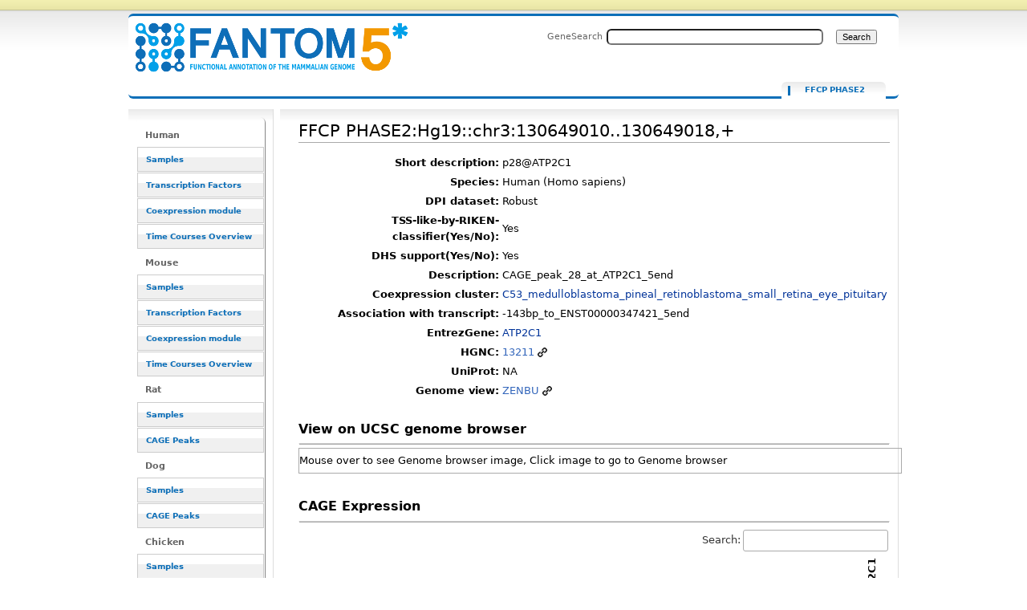

--- FILE ---
content_type: text/html; charset=UTF-8
request_url: https://fantom.gsc.riken.jp/5/sstar/FFCP_PHASE2:Hg19::chr3:130649010..130649018,%2B
body_size: 30487
content:
<!DOCTYPE html>
<html class="client-nojs" lang="en" dir="ltr">
<head>
<meta charset="UTF-8">
<title>FFCP PHASE2:Hg19::chr3:130649010..130649018,+ - resource_browser</title>
<script>document.documentElement.className="client-js";RLCONF={"wgBreakFrames":false,"wgSeparatorTransformTable":["",""],"wgDigitTransformTable":["",""],"wgDefaultDateFormat":"dmy","wgMonthNames":["","January","February","March","April","May","June","July","August","September","October","November","December"],"wgRequestId":"ff4fdd446cff089d4196e336","wgCanonicalNamespace":"FFCP_PHASE2","wgCanonicalSpecialPageName":false,"wgNamespaceNumber":3026,"wgPageName":"FFCP_PHASE2:Hg19::chr3:130649010..130649018,+","wgTitle":"Hg19::chr3:130649010..130649018,+","wgCurRevisionId":4176864,"wgRevisionId":4176864,"wgArticleId":566437,"wgIsArticle":true,"wgIsRedirect":false,"wgAction":"view","wgUserName":null,"wgUserGroups":["*"],"wgCategories":["FFCP"],"wgPageViewLanguage":"en","wgPageContentLanguage":"en","wgPageContentModel":"wikitext","wgRelevantPageName":"FFCP_PHASE2:Hg19::chr3:130649010..130649018,+","wgRelevantArticleId":566437,"wgIsProbablyEditable":false,"wgRelevantPageIsProbablyEditable":false,"wgRestrictionEdit":[],"wgRestrictionMove":[],"wgPageFormsTargetName":null,"wgPageFormsAutocompleteValues":[],"wgPageFormsAutocompleteOnAllChars":false,"wgPageFormsFieldProperties":[],"wgPageFormsCargoFields":[],"wgPageFormsDependentFields":[],"wgPageFormsCalendarValues":[],"wgPageFormsCalendarParams":[],"wgPageFormsCalendarHTML":null,"wgPageFormsGridValues":[],"wgPageFormsGridParams":[],"wgPageFormsContLangYes":null,"wgPageFormsContLangNo":null,"wgPageFormsContLangMonths":[],"wgPageFormsHeightForMinimizingInstances":800,"wgPageFormsDelayReload":false,"wgPageFormsShowOnSelect":[],"wgPageFormsScriptPath":"/5/sstar/extensions/PageForms","edgValues":null,"wgPageFormsEDSettings":null,"wgAmericanDates":false,"srfFilteredConfig":null};
RLSTATE={"site.styles":"ready","user.styles":"ready","user":"ready","user.options":"loading","ext.smw.styles":"ready","ext.smw.tooltip.styles":"ready","skins.cavendish":"ready","skins.cavendish.blue":"ready","ext.srf.styles":"ready"};RLPAGEMODULES=["ext.smw.tooltip","ext.smw.styles","smw.entityexaminer","site","mediawiki.page.ready","ext.smw.purge"];</script>
<script>(RLQ=window.RLQ||[]).push(function(){mw.loader.impl(function(){return["user.options@12s5i",function($,jQuery,require,module){mw.user.tokens.set({"patrolToken":"+\\","watchToken":"+\\","csrfToken":"+\\"});
}];});});</script>
<link rel="stylesheet" href="/5/sstar/load.php?lang=en&amp;modules=ext.smw.styles%7Cext.smw.tooltip.styles%7Cext.srf.styles%7Cskins.cavendish%7Cskins.cavendish.blue&amp;only=styles&amp;skin=cavendish">
<script async="" src="/5/sstar/load.php?lang=en&amp;modules=startup&amp;only=scripts&amp;raw=1&amp;skin=cavendish"></script>
<style>#mw-indicator-mw-helplink {display:none;}</style>
<meta name="ResourceLoaderDynamicStyles" content="">
<link rel="stylesheet" href="/5/sstar/load.php?lang=en&amp;modules=site.styles&amp;only=styles&amp;skin=cavendish">
<meta name="generator" content="MediaWiki 1.43.1">
<meta name="robots" content="max-image-preview:standard">
<meta name="format-detection" content="telephone=no">
<meta name="viewport" content="width=1120">
<link rel="alternate" type="application/rdf+xml" title="FFCP PHASE2:Hg19::chr3:130649010..130649018,+" href="/resource_browser/index.php?title=Special:ExportRDF/FFCP_PHASE2:Hg19::chr3:130649010..130649018,%2B&amp;xmlmime=rdf">
<link rel="search" type="application/opensearchdescription+xml" href="/5/sstar/rest.php/v1/search" title="FANTOM5_SSTAR (en)">
<link rel="EditURI" type="application/rsd+xml" href="http://f5-webapp4.gsc.riken.jp/5/sstar/api.php?action=rsd">
<link rel="alternate" type="application/atom+xml" title="FANTOM5_SSTAR Atom feed" href="/resource_browser/index.php?title=Special:RecentChanges&amp;feed=atom">
</head>
<body class="mediawiki ltr sitedir-ltr mw-hide-empty-elt ns-3026 ns-subject page-FFCP_PHASE2_Hg19_chr3_130649010_130649018 rootpage-FFCP_PHASE2_Hg19_chr3_130649010_130649018 skin-cavendish action-view"><div id="internal"></div>
<div  id="globalWrapper" class="view cavendish-qr-code-mode-all">
	<div id="p-personal" class="portlet">
		<h5>Personal tools</h5>
		<div class="pBody">
			<ul>
						</ul>
		</div>
	</div>
	<div id="header">
		<a name="top" id="contentTop"></a>
		<h6>
				<a  class="mw-wiki-logo" style="width: 322px; height: 53px; margin-top: 10" href="/5/sstar/Main_Page" title="Main Page">FFCP PHASE2:Hg19::chr3:130649010..130649018,+ - resource_browser</a></h6>
		<div id="p-cactions" class="portlet" role="navigation">
			<ul>
			<li id="ca-nstab-ffcp_phase2" class="selected mw-list-item"><a href="/5/sstar/FFCP_PHASE2:Hg19::chr3:130649010..130649018,%2B" title="View the subject page [c]" accesskey="c">FFCP PHASE2</a></li><li id="ca-talk" class="new mw-list-item"><a href="/resource_browser/index.php?title=FFCP_PHASE2_talk:Hg19::chr3:130649010..130649018,%2B&amp;action=edit&amp;redlink=1" rel="discussion" class="new" title="Discussion about the content page (page does not exist) [t]" accesskey="t">Discussion</a></li><li id="ca-viewsource" class="mw-list-item"><a href="/resource_browser/index.php?title=FFCP_PHASE2:Hg19::chr3:130649010..130649018,%2B&amp;action=edit" title="This page is protected.&#10;You can view its source [e]" accesskey="e">View source</a></li><li id="ca-history" class="mw-list-item"><a href="/resource_browser/index.php?title=FFCP_PHASE2:Hg19::chr3:130649010..130649018,%2B&amp;action=history" title="Past revisions of this page [h]" accesskey="h">View history</a></li><li id="ca-purge" class="is-disabled mw-list-item"><a href="/resource_browser/index.php?title=FFCP_PHASE2:Hg19::chr3:130649010..130649018,%2B&amp;action=purge">Refresh</a></li>			</ul>
		</div>
		<div role="search" class="portlet" id="p-search"><h3 id="p-search-label" lang="en" dir="ltr"><label for="searchInput">Search</label></h3><div class="pBody" id="searchBody"><form action="/5/sstar/RB_SearchResults" id="searchform"><label for="searchInput">GeneSearch</label><input type="search" name="sq" placeholder="" aria-label="Search FANTOM5_SSTAR" autocapitalize="sentences" title="Search FANTOM5_SSTAR [ctrl-option-f]" accesskey="f" id="searchInput" autocomplete="off">  <input class="searchButton" type="submit" name="fulltext" title="Search the pages for this text" id="mw-searchButton" value="Search"></form></div></div>	</div>
	<div id="mBody">
		<div id="side">
			<div id="nav">
				<div role="navigation" class="portlet generated-sidebar" id="p-Human" aria-labelledby="p-Human-label"><h3 id="p-Human-label" lang="en" dir="ltr">Human</h3><div class="pBody"><ul lang="en" dir="ltr"><li id="n-Samples" class="mw-list-item"><a href="/5/sstar/Browse_samples">Samples</a></li><li id="n-Transcription-Factors" class="mw-list-item"><a href="/5/sstar/Browse_Transcription_Factors_hg19">Transcription Factors</a></li><li id="n-Coexpression-module" class="mw-list-item"><a href="/5/sstar/Browse_coexpression_clusters">Coexpression module</a></li><li id="n-Time-Courses-Overview" class="mw-list-item"><a href="/5/sstar/Browse_Time_Courses_hg19">Time Courses Overview</a></li></ul></div></div><div role="navigation" class="portlet generated-sidebar" id="p-Mouse" aria-labelledby="p-Mouse-label"><h3 id="p-Mouse-label" lang="en" dir="ltr">Mouse</h3><div class="pBody"><ul lang="en" dir="ltr"><li id="n-Samples" class="mw-list-item"><a href="/5/sstar/Browse_samples_mm9">Samples</a></li><li id="n-Transcription-Factors" class="mw-list-item"><a href="/5/sstar/Browse_Transcription_Factors_mm9">Transcription Factors</a></li><li id="n-Coexpression-module" class="mw-list-item"><a href="/5/sstar/Browse_MCL_coexpression_mouse">Coexpression module</a></li><li id="n-Time-Courses-Overview" class="mw-list-item"><a href="/5/sstar/Browse_Time_Courses_mm9">Time Courses Overview</a></li></ul></div></div><div role="navigation" class="portlet generated-sidebar" id="p-Rat" aria-labelledby="p-Rat-label"><h3 id="p-Rat-label" lang="en" dir="ltr">Rat</h3><div class="pBody"><ul lang="en" dir="ltr"><li id="n-Samples" class="mw-list-item"><a href="/5/sstar/Browse_samples_Rat">Samples</a></li><li id="n-CAGE-Peaks" class="mw-list-item"><a href="/5/sstar/Browse_Cage_Peaks_Rat">CAGE Peaks</a></li></ul></div></div><div role="navigation" class="portlet generated-sidebar" id="p-Dog" aria-labelledby="p-Dog-label"><h3 id="p-Dog-label" lang="en" dir="ltr">Dog</h3><div class="pBody"><ul lang="en" dir="ltr"><li id="n-Samples" class="mw-list-item"><a href="/5/sstar/Browse_samples_Dog">Samples</a></li><li id="n-CAGE-Peaks" class="mw-list-item"><a href="/5/sstar/Browse_Cage_Peaks_Dog">CAGE Peaks</a></li></ul></div></div><div role="navigation" class="portlet generated-sidebar" id="p-Chicken" aria-labelledby="p-Chicken-label"><h3 id="p-Chicken-label" lang="en" dir="ltr">Chicken</h3><div class="pBody"><ul lang="en" dir="ltr"><li id="n-Samples" class="mw-list-item"><a href="/5/sstar/Browse_samples_Chicken">Samples</a></li><li id="n-CAGE-Peaks" class="mw-list-item"><a href="/5/sstar/Browse_Cage_Peaks_Chicken">CAGE Peaks</a></li></ul></div></div><div role="navigation" class="portlet generated-sidebar" id="p-Macaque" aria-labelledby="p-Macaque-label"><h3 id="p-Macaque-label" lang="en" dir="ltr">Macaque</h3><div class="pBody"><ul lang="en" dir="ltr"><li id="n-Samples" class="mw-list-item"><a href="/5/sstar/Browse_samples_Macaque">Samples</a></li><li id="n-CAGE-Peaks" class="mw-list-item"><a href="/5/sstar/Browse_Cage_Peaks_Macaque">CAGE Peaks</a></li></ul></div></div><div role="navigation" class="portlet generated-sidebar" id="p-Cross_species" aria-labelledby="p-Cross_species-label"><h3 id="p-Cross_species-label" lang="en" dir="ltr">Cross species</h3><div class="pBody"><ul lang="en" dir="ltr"><li id="n-Cell-Type-(CL)" class="mw-list-item"><a href="/5/sstar/Cell_Ontology_terms_list">Cell Type (CL)</a></li><li id="n-Disease-(DOID)" class="mw-list-item"><a href="/5/sstar/Human_Disease_Ontology_terms_list">Disease (DOID)</a></li><li id="n-Anatomy-(UBERON)" class="mw-list-item"><a href="/5/sstar/Uber_Anatomy_Ontology_terms_list">Anatomy (UBERON)</a></li><li id="n-Novel-motifs" class="mw-list-item"><a href="/5/sstar/Browse_Novel_motifs">Novel motifs</a></li><li id="n-JASPAR-motifs" class="mw-list-item"><a href="/5/sstar/Browse_JASPAR_motifs">JASPAR motifs</a></li><li id="n-CAGEd-oPOSSUM" class="mw-list-item"><a href="/5/sstar/CAGEd_oPOSSUM">CAGEd oPOSSUM</a></li></ul></div></div><div role="navigation" class="portlet generated-sidebar" id="p-Other" aria-labelledby="p-Other-label"><h3 id="p-Other-label" lang="en" dir="ltr">Other</h3><div class="pBody"><ul lang="en" dir="ltr"><li id="n-Data-source" class="mw-list-item"><a href="/5/sstar/Data_source">Data source</a></li><li id="n-Protocols" class="mw-list-item"><a href="/5/sstar/Protocols">Protocols</a></li><li id="n-Utilities" class="mw-list-item"><a href="/5/sstar/Utilities">Utilities</a></li></ul></div></div><div role="navigation" class="portlet" id="p-tb" aria-labelledby="p-tb-label"><h3 id="p-tb-label" lang="en" dir="ltr">Tools</h3><div class="pBody"><ul lang="en" dir="ltr"><li id="t-whatlinkshere" class="mw-list-item"><a href="/5/sstar/Special:WhatLinksHere/FFCP_PHASE2:Hg19::chr3:130649010..130649018,%2B" title="A list of all wiki pages that link here [j]" accesskey="j">What links here</a></li><li id="t-recentchangeslinked" class="mw-list-item"><a href="/5/sstar/Special:RecentChangesLinked/FFCP_PHASE2:Hg19::chr3:130649010..130649018,%2B" rel="nofollow" title="Recent changes in pages linked from this page [k]" accesskey="k">Related changes</a></li><li id="t-specialpages" class="mw-list-item"><a href="/5/sstar/Special:SpecialPages" title="A list of all special pages [q]" accesskey="q">Special pages</a></li><li id="t-print" class="mw-list-item"><a href="javascript:print();" rel="alternate" title="Printable version of this page [p]" accesskey="p">Printable version</a></li><li id="t-permalink" class="mw-list-item"><a href="/resource_browser/index.php?title=FFCP_PHASE2:Hg19::chr3:130649010..130649018,%2B&amp;oldid=4176864" title="Permanent link to this revision of this page">Permanent link</a></li><li id="t-info" class="mw-list-item"><a href="/resource_browser/index.php?title=FFCP_PHASE2:Hg19::chr3:130649010..130649018,%2B&amp;action=info" title="More information about this page">Page information</a></li><li id="t-smwbrowselink" class="mw-list-item"><a href="/5/sstar/Special:Browse/:FFCP-5FPHASE2:Hg19::chr3:130649010..130649018,%2B" rel="search">Browse properties</a></li></ul></div></div>			</div>
		</div>
	</div><!-- end of #mBody div -->
	<div id="column-content">
		<div id="content" class="mw-body">
			<a id="top"></a>
						<div class="mw-indicators">
<div id="mw-indicator-smw-entity-examiner" class="mw-indicator"><div class="smw-entity-examiner smw-indicator-vertical-bar-loader" data-subject="Hg19::chr3:130649010..130649018,+#3026##" data-dir="ltr" data-uselang="" title="Running an examiner in the background"></div></div>
</div>
			<h1 id="firstHeading" class="firstHeading" lang="en"><span class="mw-page-title-namespace">FFCP PHASE2</span><span class="mw-page-title-separator">:</span><span class="mw-page-title-main">Hg19::chr3:130649010..130649018,+</span></h1>
			<div id="bodyContent" class="mw-body-content">
				<h3 id="siteSub">From FANTOM5_SSTAR</h3>
				<div id="contentSub"><div id="mw-content-subtitle"></div></div>
												<div id="jump-to-nav" class="mw-jump">Jump to: <a href="#column-one">navigation</a>, <a href="#searchInput">search</a></div>
				<!-- start content -->
				<div id="mw-content-text" class="mw-body-content"><div class="mw-content-ltr mw-parser-output" lang="en" dir="ltr"><script type="text/javascript" src="/5/sstar/rb_js/jquery-1.7.1.min.js">
<div id="loader" class="hiddeable" style="display:none; position: fixed; top: 0; right: 0; width: 100%; height: 100%; z-index: 1; background: transparent;">
</div>
<script type="text/javascript">
//var image=sprites.gif optional
var cSpeed=10;
	var cWidth=55;
	var cHeight=55;
	var cTotalFrames=18;
	var cFrameWidth=55;
	var cImageSrc='/resource_browser/images/LoaderGifs/sprites.gif'; //default but optional with Template 
	
	var cImageTimeout=false;
	var cIndex=0;
	var cXpos=0;
	var cPreloaderTimeout=false;
	var SECONDS_BETWEEN_FRAMES=0;

	function startAnimation(){
		
		document.getElementById('loader').style.backgroundImage='url('+cImageSrc+')';
		document.getElementById('loader').style.width=cWidth+'px';
		document.getElementById('loader').style.height=cHeight+'px';
		
		//FPS = Math.round(100/(maxSpeed+2-speed));
		FPS = Math.round(100/cSpeed);
		SECONDS_BETWEEN_FRAMES = 1 / FPS;
		
		cPreloaderTimeout=setTimeout('continueAnimation()', SECONDS_BETWEEN_FRAMES/1000);
		
	}
	
	function continueAnimation(){
		
		cXpos += cFrameWidth;
		//increase the index so we know which frame of our animation we are currently on
		cIndex += 1;
		 
		//if our cIndex is higher than our total number of frames, we're at the end and should restart
		if (cIndex >= cTotalFrames) {
			cXpos =0;
			cIndex=0;
		}
		
		if(document.getElementById('loader'))
			document.getElementById('loader').style.backgroundPosition=(-cXpos)+'px 0';
		
		cPreloaderTimeout=setTimeout('continueAnimation()', SECONDS_BETWEEN_FRAMES*1000);
	}
	
	function stopAnimation(){//stops animation
		clearTimeout(cPreloaderTimeout);
		cPreloaderTimeout=false;
	}
	
	function imageLoader(s, fun)//Pre-loads the sprites image
	{
		clearTimeout(cImageTimeout);
		cImageTimeout=0;
		genImage = new Image();
		genImage.onload=function (){cImageTimeout=setTimeout(fun, 0)};
		genImage.onerror=new Function('alert(\'Could not load the image\')');
		genImage.src=s;
	}
	
	//The following code starts the animation
	new imageLoader(cImageSrc, 'startAnimation()');

$(document).ready(function() {

//var loading_image="sprites.gif";



$(document).on("click", "a", function() {
    //this == the link that was clicked
    var href = $(this).attr("href");
    if(href!=null){
    var url=String(href);
    if(String(href).indexOf("resource_browser")!=-1){
       if(String(href).length>2){
               toggle_visibility('loader');
    
       }else{
       }
    }else{
    }
}else{
}
});


function toggle_visibility(id) {
        var thelist = $('.hiddeable');
    	for (var i = 0; i < thelist.length; i++) {
    		thelist[i].style.display = 'none';
    	}
    	var e = $('#loader')[0];
    	if(e.style.display == 'block') {
    		e.style.display = 'none';
    	} else {
    		e.style.display = 'block';
    	}
    }
});
</script>
<table>
<tbody><tr><th scope="row" align="right">Short description:</th><td>p28@ATP2C1</td></tr><tr><th scope="row" align="right">Species:</th><td>Human (Homo sapiens)</td></tr><tr><th scope="row" align="right">DPI dataset:</th><td> Robust</td></tr>
<tr><th scope="row" align="right">TSS-like-by-RIKEN-classifier(Yes/No):</th><td> Yes </td></tr>
<tr><th scope="row" align="right">DHS support(Yes/No):</th><td> Yes </td></tr>
<tr><th scope="row" align="right">Description:</th><td> CAGE_peak_28_at_ATP2C1_5end</td></tr><tr><th scope="row" align="right">Coexpression cluster:</th><td><a href="/5/sstar/Coexpression_cluster:C53" title="Coexpression cluster:C53">C53_medulloblastoma_pineal_retinoblastoma_small_retina_eye_pituitary</a></td></tr><tr><th scope="row" align="right">Association with transcript:</th><td> -143bp_to_ENST00000347421_5end</td></tr>
<tr><th scope="row" align="right">EntrezGene:</th><td><a href="/5/sstar/EntrezGene:27032" title="EntrezGene:27032">ATP2C1</a></td></tr><tr><th scope="row" align="right">HGNC:</th><td> <a target="_blank" rel="nofollow noreferrer noopener" class="external text" href="http://www.genenames.org/cgi-bin/quick_search.pl?.cgifields=type&amp;num=50&amp;search=13211&amp;submit=Submit">13211</a></td></tr><tr><th scope="row" align="right">UniProt:</th><td> NA</td></tr>
<tr><th scope="row" align="right">Genome view:</th><td><a target="_blank" rel="nofollow noreferrer noopener" class="external text" href="//fantom.gsc.riken.jp/zenbu/gLyphs/#config=ONHzqgf2E5Xtmnpsh2gURB;loc=Hg19::chr3:130649010..130649018">ZENBU</a></td></tr>
</tbody></table>
<p>
<script language="javascript" type="text/javascript">
$(document).ready(function() { 
// hide-show animation for ucsc genome browser view
$("#ucsc_snap_view").hover(function(){
    $(this).stop(true, false).animate({ height: "600px"});
}, function() {
    $(this).stop(true, false).animate({ height: "30px" });
});
});
</script>
<br />
<font size="3"><b>View on UCSC genome browser</b></font>
</p>
<hr />
<div id="ucsc_snap_view" style="width:750px; height:30px; border-style:solid; border-width:1px; border-color:#aaaaaa; overflow:auto;">
<p>Mouse over to see Genome browser image, Click image to go to Genome browser
</p><p><a href="http://genome.ucsc.edu/cgi-bin/hgTracks?clade=mammal&amp;org=Human&amp;db=hg19&amp;position=chr3%3A130648510-130649518&amp;hgt.suggest=&amp;hgt.suggestTrack=knownGene"><img src="http://genome.ucsc.edu/cgi-bin/hgRenderTracks?clade=mammal&amp;org=Human&amp;db=hg19&amp;position=chr3%3A130648510-130649518&amp;hgt.suggest=&amp;hgt.suggestTrack=knownGene&amp;pix=700" /></a>
</p>
</div><p><br />
</p><p><font size="3"><b>CAGE Expression</b></font>
</p>
<hr />
<p><script type="text/javascript" src="/5/sstar/rb_js/html5button/datatables.min.js"></script>
<script type="text/javascript" language="javascript" src="/5/sstar/rb_js/datatables/extras/TableTools/media/js/TableTools.min.js"></script>
<script type="text/javascript" language="javascript" src="/5/sstar/rb_js/flot/jquery.flot.min.js"></script>
	<style type="text/css" title="currentStyle">
		@import "/5/sstar/rb_js/html5button/datatables.css";
		@import "/5/sstar/rb_js/datatables/extras/TableTools/media/css/TableTools.css";
	</style>


</p><p>
<style type="text/css">  
.rotate90 {
  -webkit-transform: rotate(-90deg);
  -moz-transform: rotate(-90deg);
-webkit-transform-origin: 6px 18px;
-moz-transform-origin: 6px 18px;
width:1px;
}
.highlight { background-color: yellow }
</style>
<script type="text/javascript">
$(document).ready(function() {
    var oTable =  $('#gene_exptable').DataTable({
        dom: 'frt',
		scrollY: "300px",
		paging: false,
		scrollCollapse: true,
		pageLength: -1,
		order: [[1,'desc']],
		columnDefs: [{ orderSequence: [ "desc", "asc" ], targets: [ 1 ] }, { type: "html-num", targets: [ 0 ] } ]
});
$('#gene_exptable_wrapper .dataTables_scrollHead th').css("height", "100px").css("vertical-align", "bottom");


var data = [];
var slist = [];
var plotdata = [];


// chart checkbox
for (var i2=1; i2<$('#gene_exptable thead th').length; i2++){
key2 = i2-1;
        $("#gene_exptable_chart_chkbox").append('<input type="checkbox" name="' + key2 +
                               '" checked="checked" id="id' + key2 + '"><label for="id' + key2 + '">'
                                + $('#gene_exptable thead th:nth-child('+(i2+1)+')').text() + '</label><br/>');
}

function collectdata(){
data = [];
		for (i2=1, len2=$('#gene_exptable thead th').length; i2<len2; i2++){
			var plots = [];
			for (i1=2, len1=$('#gene_exptable tr').length; i1<len1; i1++) {
  		  		plots.push([i1,$("#gene_exptable tr")[i1].cells[i2].innerHTML]);
		 	}
		 	data.push({"label": $('#gene_exptable thead th:nth-child('+(i2+1)+')').text(), "data": plots});
		}
slist = [];
			for (i1=2, len1=$('#gene_exptable tr').length; i1<len1; i1++) {
  		  		slist.push($("#gene_exptable tr")[i1].cells[0].innerHTML);
		 	}
//test
//slist[0] = "test";
}


function drawchart(){

plotdata = [];

$("#gene_exptable_chart_chkbox").find("input:checked").each(function () {
		var key = $(this).attr("name");
		plotdata.push(data[$(this).attr("name")]);
});

var plot1 = $.plot($("#gene_exptable_chart"), plotdata, {
                yaxis:{ axisLabel:'TPM' },
		lines:{ show:false },
		points:{ show:true },
                grid:{ hoverable:true, clickable:true },
		xaxis:{ tickDecimals:0, show:false	},
                legend:{ show:false }
});

//test
var data_series = plot1.getData();

$("#gene_exptable_chart_chkbox label").css("background-color", "white");
$.each(data_series , function(){
$("#gene_exptable_chart_chkbox label:contains(" + this.label + ")").css("background-color", this.color);
});



}

collectdata();
drawchart();

// re-draw chart event
$(window).resize(function() { drawchart(); });
$("th").click(function() {collectdata(); drawchart(); } );
$("#gene_exptable_paginate").click(function() {collectdata(); drawchart(); } );
$('#gene_exptable').bind('filter', function() { 
setTimeout(function(){
collectdata(); drawchart();}, 1000);
 } );
$('#gene_exptable_length').change(function() {collectdata(); drawchart(); } );
$("#gene_exptable_chart_chkbox").find("input").click(function() { drawchart(); });

// tooltip function start
    function showTooltip(x, y, contents) {
        $('<div id="tooltip">' + contents + '</div>').css( {
            position: 'absolute',
            display: 'none',
            top: y + 5,
            left: x + 5,
            border: '1px solid #aaa',
            padding: '2px',
            'background-color': '#fff',
            opacity: 0.80
        }).appendTo("body").fadeIn(200);
    }

    var previousPoint = null;
    $("#gene_exptable_chart").bind("plothover", function (event, pos, item) {
        $("#x").text(pos.x.toFixed(2));
        $("#y").text(pos.y.toFixed(2));
            if (item) {
                if (previousPoint!=item.dataIndex) {
                    previousPoint = item.dataIndex;
                    
                    $("#tooltip").remove();
                    x = item.datapoint[0].toFixed(0),
                    y = item.datapoint[1].toFixed(2);
                  
                    showTooltip(item.pageX, item.pageY,
                               "Sample: "+slist[item.dataIndex]+"<br>TSS: "+ item.series.label +"  TPM: "+y);
                }
            }
            else {
                $("#tooltip").remove();
                previousPoint = null;            
            }
    });
// tooltip function end

// clicking point function
    $("#gene_exptable_chart").bind("plotclick", function (event, pos, item) {
if (item){
var vdata = Math.round($('#gene_exptable').height())/item.series.data.length*item.dataIndex;
$('#gene_exptable_wrapper .dataTables_scrollBody').animate({ scrollTop: vdata-150 }, 'slow');
$("#gene_exptable_wrapper .dataTables_scrollBody tbody td").removeClass('highlight');
$('#gene_exptable_wrapper .dataTables_scrollBody tbody tr:eq(' + item.dataIndex+ ') td').addClass('highlight');
}
    });
// clicking point function end





} );
</script>

</p>
<table id="gene_exptable" class="stripe cell-border order-column compact"><thead><tr class="mw-empty-elt"></tr><tr><th>Sample</th><th><div class="rotate90"><p>p28@ATP2C1</p></div></th></tr></thead><tbody><tr><td><a href="/5/sstar/FF:11376-118A8">Adipocyte - breast, donor1.CNhs11051.11376-118A8</a></td><td align="center" style="background-color: rgb(0,0,0);color: white">0.00</td></tr><tr><td><a href="/5/sstar/FF:11327-117E4">Adipocyte - breast, donor2.CNhs11969.11327-117E4</a></td><td align="center" style="background-color: rgb(0,0,0);color: white">0.00</td></tr><tr><td><a href="/5/sstar/FF:11473-119C6">Adipocyte - omental, donor1.CNhs11054.11473-119C6</a></td><td align="center" style="background-color: rgb(0,0,0);color: white">0.00</td></tr><tr><td><a href="/5/sstar/FF:11474-119C7">Adipocyte - omental, donor2.CNhs12067.11474-119C7</a></td><td align="center" style="background-color: rgb(0,0,0);color: white">0.00</td></tr><tr><td><a href="/5/sstar/FF:11475-119C8">Adipocyte - omental, donor3.CNhs12068.11475-119C8</a></td><td align="center" style="background-color: rgb(0,0,0);color: white">0.00</td></tr><tr><td><a href="/5/sstar/FF:11476-119C9">Adipocyte - perirenal, donor1.CNhs12069.11476-119C9</a></td><td align="center" style="background-color: rgb(0,0,0);color: white">0.00</td></tr><tr><td><a href="/5/sstar/FF:11259-116F8">Adipocyte - subcutaneous, donor1.CNhs12494.11259-116F8</a></td><td align="center" style="background-color: rgb(0,0,0);color: white">0.00</td></tr><tr><td><a href="/5/sstar/FF:11336-117F4">Adipocyte - subcutaneous, donor2.CNhs11371.11336-117F4</a></td><td align="center" style="background-color: rgb(0,0,0);color: white">0.00</td></tr><tr><td><a href="/5/sstar/FF:11408-118E4">Adipocyte - subcutaneous, donor3.CNhs12017.11408-118E4</a></td><td align="center" style="background-color: rgb(0,0,0);color: white">0.00</td></tr><tr><td><a href="/5/sstar/FF:11510-119G7">Alveolar Epithelial Cells, donor1.CNhs11325.11510-119G7</a></td><td align="center" style="background-color: rgb(0,0,0);color: white">0.00</td></tr><tr><td><a href="/5/sstar/FF:11590-120G6">Alveolar Epithelial Cells, donor2.CNhs12084.11590-120G6</a></td><td align="center" style="background-color: rgb(0,0,0);color: white">0.00</td></tr><tr><td><a href="/5/sstar/FF:11533-120A3">Amniotic Epithelial Cells, donor1.CNhs11341.11533-120A3</a></td><td align="center" style="background-color: rgb(0,0,0);color: white">0.00</td></tr><tr><td><a href="/5/sstar/FF:11694-123A2">Amniotic Epithelial Cells, donor3.CNhs12125.11694-123A2</a></td><td align="center" style="background-color: rgb(0,0,0);color: white">0.00</td></tr><tr><td><a href="/5/sstar/FF:11248-116E6">Anulus Pulposus Cell, donor1.CNhs10876.11248-116E6</a></td><td align="center" style="background-color: rgb(0,0,0);color: white">0.00</td></tr><tr><td><a href="/5/sstar/FF:11463-119B5">Anulus Pulposus Cell, donor2.CNhs12064.11463-119B5</a></td><td align="center" style="background-color: rgb(0,0,0);color: white">0.00</td></tr><tr><td><a href="/5/sstar/FF:12642-134G5">Aortic smooth muscle cell response to FGF2, 00hr00min, biol_rep1 (LK1).CNhs13339.12642-134G5</a></td><td align="center" style="background-color: rgb(0,0,0);color: white">0.00</td></tr><tr><td><a href="/5/sstar/FF:12740-135I4">Aortic smooth muscle cell response to FGF2, 00hr00min, biol_rep2 (LK2).CNhs13358.12740-135I4</a></td><td align="center" style="background-color: rgb(0,0,0);color: white">0.00</td></tr><tr><td><a href="/5/sstar/FF:12652-134H6">Aortic smooth muscle cell response to IL1b, 00hr00min, biol_rep1 (LK31).CNhs13349.12652-134H6</a></td><td align="center" style="background-color: rgb(0,0,0);color: white">0.00</td></tr><tr><td><a href="/5/sstar/FF:12750-136A5">Aortic smooth muscle cell response to IL1b, 00hr00min, biol_rep2 (LK32).CNhs13369.12750-136A5</a></td><td align="center" style="background-color: rgb(0,0,0);color: white">0.00</td></tr><tr><td><a href="/5/sstar/FF:11500-119F6">Astrocyte - cerebellum, donor1.CNhs11321.11500-119F6</a></td><td align="center" style="background-color: rgb(0,0,0);color: white">0.00</td></tr><tr><td><a href="/5/sstar/FF:11580-120F5">Astrocyte - cerebellum, donor2.CNhs12081.11580-120F5</a></td><td align="center" style="background-color: rgb(0,0,0);color: white">0.00</td></tr><tr><td><a href="/5/sstar/FF:11661-122F5">Astrocyte - cerebellum, donor3.CNhs12117.11661-122F5</a></td><td align="center" style="background-color: rgb(0,0,0);color: white">0.00</td></tr><tr><td><a href="/5/sstar/FF:11235-116D2">Astrocyte - cerebral cortex, donor1.CNhs10864.11235-116D2</a></td><td align="center" style="background-color: rgb(0,0,0);color: white">0.00</td></tr><tr><td><a href="/5/sstar/FF:11316-117D2">Astrocyte - cerebral cortex, donor2.CNhs11960.11316-117D2</a></td><td align="center" style="background-color: rgb(0,0,0);color: white">0.00</td></tr><tr><td><a href="/5/sstar/FF:11392-118C6">Astrocyte - cerebral cortex, donor3.CNhs12005.11392-118C6</a></td><td align="center" style="background-color: rgb(0,0,0);color: white">0.00</td></tr><tr><td><a href="/5/sstar/FF:10821-111C2">B lymphoblastoid cell line: GM12878 ENCODE, biol_rep1.CNhs12331.10821-111C2</a></td><td align="center" style="background-color: rgb(0,0,0);color: white">0.00</td></tr><tr><td><a href="/5/sstar/FF:10822-111C3">B lymphoblastoid cell line: GM12878 ENCODE, biol_rep2.CNhs12332.10822-111C3</a></td><td align="center" style="background-color: rgb(0,0,0);color: white">0.00</td></tr><tr><td><a href="/5/sstar/FF:10823-111C4">B lymphoblastoid cell line: GM12878 ENCODE, biol_rep3.CNhs12333.10823-111C4</a></td><td align="center" style="background-color: rgb(0,0,0);color: white">0.00</td></tr><tr><td><a href="/5/sstar/FF:12241-129G9">Basophils, donor1.CNhs12546.12241-129G9</a></td><td align="center" style="background-color: rgb(0,0,0);color: white">0.00</td></tr><tr><td><a href="/5/sstar/FF:12242-129H1">Basophils, donor2.CNhs12563.12242-129H1</a></td><td align="center" style="background-color: rgb(0,0,0);color: white">0.00</td></tr><tr><td><a href="/5/sstar/FF:12243-129H2">Basophils, donor3.CNhs12575.12243-129H2</a></td><td align="center" style="background-color: rgb(0,0,0);color: white">0.00</td></tr><tr><td><a href="/5/sstar/FF:11453-119A4">Bronchial Epithelial Cell, donor4.CNhs12054.11453-119A4</a></td><td align="center" style="background-color: rgb(0,0,0);color: white">0.00</td></tr><tr><td><a href="/5/sstar/FF:11457-119A8">Bronchial Epithelial Cell, donor5.CNhs12058.11457-119A8</a></td><td align="center" style="background-color: rgb(0,0,0);color: white">0.00</td></tr><tr><td><a href="/5/sstar/FF:11461-119B3">Bronchial Epithelial Cell, donor6.CNhs12062.11461-119B3</a></td><td align="center" style="background-color: rgb(0,0,0);color: white">0.00</td></tr><tr><td><a href="/5/sstar/FF:10422-106C8">Burkitt's lymphoma cell line:DAUDI.CNhs10739.10422-106C8</a></td><td align="center" style="background-color: rgb(0,0,0);color: white">0.00</td></tr><tr><td><a href="/5/sstar/FF:10476-106I8">Burkitt's lymphoma cell line:RAJI.CNhs11268.10476-106I8</a></td><td align="center" style="background-color: rgb(0,0,0);color: white">0.00</td></tr><tr><td><a href="/5/sstar/FF:12224-129F1">CD133+ stem cells - adult bone marrow derived, pool1.CNhs12552.12224-129F1</a></td><td align="center" style="background-color: rgb(0,0,0);color: white">0.00</td></tr><tr><td><a href="/5/sstar/FF:11224-116B9">CD14+ Monocytes, donor1.CNhs10852.11224-116B9</a></td><td align="center" style="background-color: rgb(0,0,0);color: white">0.00</td></tr><tr><td><a href="/5/sstar/FF:11305-117B9">CD14+ Monocytes, donor2.CNhs11954.11305-117B9</a></td><td align="center" style="background-color: rgb(0,0,0);color: white">0.00</td></tr><tr><td><a href="/5/sstar/FF:11381-118B4">CD14+ Monocytes, donor3.CNhs11997.11381-118B4</a></td><td align="center" style="background-color: rgb(0,0,0);color: white">0.00</td></tr><tr><td><a href="/5/sstar/FF:11229-116C5">CD14+ monocyte derived endothelial progenitor cells, donor1.CNhs10858.11229-116C5</a></td><td align="center" style="background-color: rgb(0,0,0);color: white">0.00</td></tr><tr><td><a href="/5/sstar/FF:11310-117C5">CD14+ monocyte derived endothelial progenitor cells, donor2.CNhs11897.11310-117C5</a></td><td align="center" style="background-color: rgb(0,0,0);color: white">0.00</td></tr><tr><td><a href="/5/sstar/FF:11386-118B9">CD14+ monocyte derived endothelial progenitor cells, donor3.CNhs11904.11386-118B9</a></td><td align="center" style="background-color: rgb(0,0,0);color: white">0.00</td></tr><tr><td><a href="/5/sstar/FF:11863-125A9">CD14+ monocytes - mock treated, donor1.CNhs13468.11863-125A9</a></td><td align="center" style="background-color: rgb(0,0,0);color: white">0.00</td></tr><tr><td><a href="/5/sstar/FF:11873-125C1">CD14+ monocytes - mock treated, donor2.CNhs13484.11873-125C1</a></td><td align="center" style="background-color: rgb(0,0,0);color: white">0.00</td></tr><tr><td><a href="/5/sstar/FF:11883-125D2">CD14+ monocytes - mock treated, donor3.CNhs13491.11883-125D2</a></td><td align="center" style="background-color: rgb(0,0,0);color: white">0.00</td></tr><tr><td><a href="/5/sstar/FF:11869-125B6">CD14+ monocytes - treated with B-glucan, donor1.CNhs13474.11869-125B6</a></td><td align="center" style="background-color: rgb(0,0,0);color: white">0.00</td></tr><tr><td><a href="/5/sstar/FF:11879-125C7">CD14+ monocytes - treated with B-glucan, donor2.CNhs13489.11879-125C7</a></td><td align="center" style="background-color: rgb(0,0,0);color: white">0.00</td></tr><tr><td><a href="/5/sstar/FF:11889-125D8">CD14+ monocytes - treated with B-glucan, donor3.CNhs13495.11889-125D8</a></td><td align="center" style="background-color: rgb(0,0,0);color: white">0.00</td></tr><tr><td><a href="/5/sstar/FF:11860-125A6">CD14+ monocytes - treated with BCG, donor1.CNhs13465.11860-125A6</a></td><td align="center" style="background-color: rgb(0,0,0);color: white">0.00</td></tr><tr><td><a href="/5/sstar/FF:11870-125B7">CD14+ monocytes - treated with BCG, donor2.CNhs13475.11870-125B7</a></td><td align="center" style="background-color: rgb(0,0,0);color: white">0.00</td></tr><tr><td><a href="/5/sstar/FF:11880-125C8">CD14+ monocytes - treated with BCG, donor3.CNhs13543.11880-125C8</a></td><td align="center" style="background-color: rgb(0,0,0);color: white">0.00</td></tr><tr><td><a href="/5/sstar/FF:11868-125B5">CD14+ monocytes - treated with Candida, donor1.CNhs13473.11868-125B5</a></td><td align="center" style="background-color: rgb(0,0,0);color: white">0.00</td></tr><tr><td><a href="/5/sstar/FF:11878-125C6">CD14+ monocytes - treated with Candida, donor2.CNhs13488.11878-125C6</a></td><td align="center" style="background-color: rgb(0,0,0);color: white">0.00</td></tr><tr><td><a href="/5/sstar/FF:11888-125D7">CD14+ monocytes - treated with Candida, donor3.CNhs13494.11888-125D7</a></td><td align="center" style="background-color: rgb(0,0,0);color: white">0.00</td></tr><tr><td><a href="/5/sstar/FF:11867-125B4">CD14+ monocytes - treated with Cryptococcus, donor1.CNhs13472.11867-125B4</a></td><td align="center" style="background-color: rgb(0,0,0);color: white">0.00</td></tr><tr><td><a href="/5/sstar/FF:11877-125C5">CD14+ monocytes - treated with Cryptococcus, donor2.CNhs13487.11877-125C5</a></td><td align="center" style="background-color: rgb(0,0,0);color: white">0.00</td></tr><tr><td><a href="/5/sstar/FF:11887-125D6">CD14+ monocytes - treated with Cryptococcus, donor3.CNhs13546.11887-125D6</a></td><td align="center" style="background-color: rgb(0,0,0);color: white">0.00</td></tr><tr><td><a href="/5/sstar/FF:11864-125B1">CD14+ monocytes - treated with Group A streptococci, donor1.CNhs13469.11864-125B1</a></td><td align="center" style="background-color: rgb(0,0,0);color: white">0.00</td></tr><tr><td><a href="/5/sstar/FF:11874-125C2">CD14+ monocytes - treated with Group A streptococci, donor2.CNhs13532.11874-125C2</a></td><td align="center" style="background-color: rgb(0,0,0);color: white">0.00</td></tr><tr><td><a href="/5/sstar/FF:11884-125D3">CD14+ monocytes - treated with Group A streptococci, donor3.CNhs13492.11884-125D3</a></td><td align="center" style="background-color: rgb(0,0,0);color: white">0.00</td></tr><tr><td><a href="/5/sstar/FF:11861-125A7">CD14+ monocytes - treated with IFN + N-hexane, donor1.CNhs13466.11861-125A7</a></td><td align="center" style="background-color: rgb(0,0,0);color: white">0.00</td></tr><tr><td><a href="/5/sstar/FF:11871-125B8">CD14+ monocytes - treated with IFN + N-hexane, donor2.CNhs13476.11871-125B8</a></td><td align="center" style="background-color: rgb(0,0,0);color: white">0.00</td></tr><tr><td><a href="/5/sstar/FF:11881-125C9">CD14+ monocytes - treated with IFN + N-hexane, donor3.CNhs13490.11881-125C9</a></td><td align="center" style="background-color: rgb(0,0,0);color: white">0.00</td></tr><tr><td><a href="/5/sstar/FF:11866-125B3">CD14+ monocytes - treated with Salmonella, donor1.CNhs13471.11866-125B3</a></td><td align="center" style="background-color: rgb(0,0,0);color: white">0.00</td></tr><tr><td><a href="/5/sstar/FF:11876-125C4">CD14+ monocytes - treated with Salmonella, donor2.CNhs13485.11876-125C4</a></td><td align="center" style="background-color: rgb(0,0,0);color: white">0.00</td></tr><tr><td><a href="/5/sstar/FF:11886-125D5">CD14+ monocytes - treated with Salmonella, donor3.CNhs13493.11886-125D5</a></td><td align="center" style="background-color: rgb(0,0,0);color: white">0.00</td></tr><tr><td><a href="/5/sstar/FF:11862-125A8">CD14+ monocytes - treated with Trehalose dimycolate (TDM), donor1.CNhs13467.11862-125A8</a></td><td align="center" style="background-color: rgb(0,0,0);color: white">0.00</td></tr><tr><td><a href="/5/sstar/FF:11872-125B9">CD14+ monocytes - treated with Trehalose dimycolate (TDM), donor2.CNhs13483.11872-125B9</a></td><td align="center" style="background-color: rgb(0,0,0);color: white">0.00</td></tr><tr><td><a href="/5/sstar/FF:11882-125D1">CD14+ monocytes - treated with Trehalose dimycolate (TDM), donor3.CNhs13544.11882-125D1</a></td><td align="center" style="background-color: rgb(0,0,0);color: white">0.00</td></tr><tr><td><a href="/5/sstar/FF:11865-125B2">CD14+ monocytes - treated with lipopolysaccharide, donor1.CNhs13470.11865-125B2</a></td><td align="center" style="background-color: rgb(0,0,0);color: white">0.00</td></tr><tr><td><a href="/5/sstar/FF:11875-125C3">CD14+ monocytes - treated with lipopolysaccharide, donor2.CNhs13533.11875-125C3</a></td><td align="center" style="background-color: rgb(0,0,0);color: white">0.00</td></tr><tr><td><a href="/5/sstar/FF:11885-125D4">CD14+ monocytes - treated with lipopolysaccharide, donor3.CNhs13545.11885-125D4</a></td><td align="center" style="background-color: rgb(0,0,0);color: white">0.00</td></tr><tr><td><a href="/5/sstar/FF:11789-124B7">CD14+CD16+ Monocytes, donor1.CNhs13541.11789-124B7</a></td><td align="center" style="background-color: rgb(0,0,0);color: white">0.00</td></tr><tr><td><a href="/5/sstar/FF:11801-124D1">CD14+CD16+ Monocytes, donor2.CNhs13208.11801-124D1</a></td><td align="center" style="background-color: rgb(0,0,0);color: white">0.00</td></tr><tr><td><a href="/5/sstar/FF:11912-125G4">CD14+CD16+ Monocytes, donor3.CNhs13549.11912-125G4</a></td><td align="center" style="background-color: rgb(0,0,0);color: white">0.00</td></tr><tr><td><a href="/5/sstar/FF:11788-124B6">CD14+CD16- Monocytes, donor1.CNhs13224.11788-124B6</a></td><td align="center" style="background-color: rgb(0,0,0);color: white">0.00</td></tr><tr><td><a href="/5/sstar/FF:11799-124C8">CD14+CD16- Monocytes, donor2.CNhs13216.11799-124C8</a></td><td align="center" style="background-color: rgb(0,0,0);color: white">0.00</td></tr><tr><td><a href="/5/sstar/FF:11910-125G2">CD14+CD16- Monocytes, donor3.CNhs13540.11910-125G2</a></td><td align="center" style="background-color: rgb(0,0,0);color: white">0.00</td></tr><tr><td><a href="/5/sstar/FF:11790-124B8">CD14-CD16+ Monocytes, donor1.CNhs13229.11790-124B8</a></td><td align="center" style="background-color: rgb(0,0,0);color: white">0.00</td></tr><tr><td><a href="/5/sstar/FF:11800-124C9">CD14-CD16+ Monocytes, donor2.CNhs13207.11800-124C9</a></td><td align="center" style="background-color: rgb(0,0,0);color: white">0.00</td></tr><tr><td><a href="/5/sstar/FF:11911-125G3">CD14-CD16+ Monocytes, donor3.CNhs13548.11911-125G3</a></td><td align="center" style="background-color: rgb(0,0,0);color: white">0.00</td></tr><tr><td><a href="/5/sstar/FF:12189-129B2">CD19+ B Cells (pluriselect), donor090309, donation1.CNhs12177.12189-129B2</a></td><td align="center" style="background-color: rgb(0,0,0);color: white">0.00</td></tr><tr><td><a href="/5/sstar/FF:12194-129B7">CD19+ B Cells (pluriselect), donor090309, donation2.CNhs12179.12194-129B7</a></td><td align="center" style="background-color: rgb(0,0,0);color: white">0.00</td></tr><tr><td><a href="/5/sstar/FF:12199-129C3">CD19+ B Cells (pluriselect), donor090309, donation3.CNhs12181.12199-129C3</a></td><td align="center" style="background-color: rgb(0,0,0);color: white">0.00</td></tr><tr><td><a href="/5/sstar/FF:12151-128F9">CD19+ B Cells (pluriselect), donor090325, donation1.CNhs12531.12151-128F9</a></td><td align="center" style="background-color: rgb(0,0,0);color: white">0.00</td></tr><tr><td><a href="/5/sstar/FF:12174-128I5">CD19+ B Cells (pluriselect), donor090325, donation2.CNhs12175.12174-128I5</a></td><td align="center" style="background-color: rgb(0,0,0);color: white">0.00</td></tr><tr><td><a href="/5/sstar/FF:12204-129C8">CD19+ B Cells (pluriselect), donor090612, donation1.CNhs12183.12204-129C8</a></td><td align="center" style="background-color: rgb(0,0,0);color: white">0.00</td></tr><tr><td><a href="/5/sstar/FF:12209-129D4">CD19+ B Cells (pluriselect), donor090612, donation2.CNhs12185.12209-129D4</a></td><td align="center" style="background-color: rgb(0,0,0);color: white">0.00</td></tr><tr><td><a href="/5/sstar/FF:12214-129D9">CD19+ B Cells (pluriselect), donor090612, donation3.CNhs12188.12214-129D9</a></td><td align="center" style="background-color: rgb(0,0,0);color: white">0.00</td></tr><tr><td><a href="/5/sstar/FF:11544-120B5">CD19+ B Cells, donor1.CNhs12343.11544-120B5</a></td><td align="center" style="background-color: rgb(0,0,0);color: white">0.00</td></tr><tr><td><a href="/5/sstar/FF:11624-122B4">CD19+ B Cells, donor2.CNhs12352.11624-122B4</a></td><td align="center" style="background-color: rgb(0,0,0);color: white">0.00</td></tr><tr><td><a href="/5/sstar/FF:11705-123B4">CD19+ B Cells, donor3.CNhs12354.11705-123B4</a></td><td align="center" style="background-color: rgb(0,0,0);color: white">0.00</td></tr><tr><td><a href="/5/sstar/FF:11545-120B6">CD34+ Progenitors, donor1.CNhs13227.11545-120B6</a></td><td align="center" style="background-color: rgb(0,0,0);color: white">0.00</td></tr><tr><td><a href="/5/sstar/FF:11625-122B5">CD34+ Progenitors, donor2.CNhs12205.11625-122B5</a></td><td align="center" style="background-color: rgb(0,0,0);color: white">0.00</td></tr><tr><td><a href="/5/sstar/FF:12225-129F2">CD34+ stem cells - adult bone marrow derived, donor1, tech_rep1.CNhs12588.12225-129F2</a></td><td align="center" style="background-color: rgb(0,0,0);color: white">0.00</td></tr><tr><td><a href="/5/sstar/FF:11225-116C1">CD4+ T Cells, donor1.CNhs10853.11225-116C1</a></td><td align="center" style="background-color: rgb(0,0,0);color: white">0.00</td></tr><tr><td><a href="/5/sstar/FF:11306-117C1">CD4+ T Cells, donor2.CNhs11955.11306-117C1</a></td><td align="center" style="background-color: rgb(0,0,0);color: white">0.00</td></tr><tr><td><a href="/5/sstar/FF:11382-118B5">CD4+ T Cells, donor3.CNhs11998.11382-118B5</a></td><td align="center" style="background-color: rgb(0,0,0);color: white">0.00</td></tr><tr><td><a href="/5/sstar/FF:11793-124C2">CD4+CD25+CD45RA+ naive regulatory T cells expanded, donor1.CNhs13203.11793-124C2</a></td><td align="center" style="background-color: rgb(0,0,0);color: white">0.00</td></tr><tr><td><a href="/5/sstar/FF:11780-124A7">CD4+CD25+CD45RA+ naive regulatory T cells, donor1.CNhs13238.11780-124A7</a></td><td align="center" style="background-color: rgb(0,0,0);color: white">0.00</td></tr><tr><td><a href="/5/sstar/FF:11796-124C5">CD4+CD25+CD45RA+ naive regulatory T cells, donor2.CNhs13235.11796-124C5</a></td><td align="center" style="background-color: rgb(0,0,0);color: white">0.00</td></tr><tr><td><a href="/5/sstar/FF:11907-125F8">CD4+CD25+CD45RA+ naive regulatory T cells, donor3.CNhs13513.11907-125F8</a></td><td align="center" style="background-color: rgb(0,0,0);color: white">0.00</td></tr><tr><td><a href="/5/sstar/FF:11794-124C3">CD4+CD25+CD45RA- memory regulatory T cells expanded, donor1.CNhs13204.11794-124C3</a></td><td align="center" style="background-color: rgb(0,0,0);color: white">0.00</td></tr><tr><td><a href="/5/sstar/FF:11782-124A9">CD4+CD25+CD45RA- memory regulatory T cells, donor1.CNhs13195.11782-124A9</a></td><td align="center" style="background-color: rgb(0,0,0);color: white">0.00</td></tr><tr><td><a href="/5/sstar/FF:11797-124C6">CD4+CD25+CD45RA- memory regulatory T cells, donor2.CNhs13206.11797-124C6</a></td><td align="center" style="background-color: rgb(0,0,0);color: white">0.00</td></tr><tr><td><a href="/5/sstar/FF:11908-125F9">CD4+CD25+CD45RA- memory regulatory T cells, donor3.CNhs13538.11908-125F9</a></td><td align="center" style="background-color: rgb(0,0,0);color: white">0.00</td></tr><tr><td><a href="/5/sstar/FF:11916-125G8">CD4+CD25+CD45RA- memory regulatory T cells expanded, donor2.CNhs13811.11916-125G8</a></td><td align="center" style="background-color: rgb(0,0,0);color: white">0.00</td></tr><tr><td><a href="/5/sstar/FF:11920-125H3">CD4+CD25+CD45RA- memory regulatory T cells expanded, donor3.CNhs13812.11920-125H3</a></td><td align="center" style="background-color: rgb(0,0,0);color: white">0.00</td></tr><tr><td><a href="/5/sstar/FF:11913-125G5">CD4+CD25-CD45RA+ naive conventional T cells expanded, donor2.CNhs13813.11913-125G5</a></td><td align="center" style="background-color: rgb(0,0,0);color: white">0.00</td></tr><tr><td><a href="/5/sstar/FF:11917-125G9">CD4+CD25-CD45RA+ naive conventional T cells expanded, donor3.CNhs13814.11917-125G9</a></td><td align="center" style="background-color: rgb(0,0,0);color: white">0.00</td></tr><tr><td><a href="/5/sstar/FF:11791-124B9">CD4+CD25-CD45RA+ naive conventional T cells expanded, donor1.CNhs13202.11791-124B9</a></td><td align="center" style="background-color: rgb(0,0,0);color: white">0.00</td></tr><tr><td><a href="/5/sstar/FF:11784-124B2">CD4+CD25-CD45RA+ naive conventional T cells, donor1.CNhs13223.11784-124B2</a></td><td align="center" style="background-color: rgb(0,0,0);color: white">0.00</td></tr><tr><td><a href="/5/sstar/FF:11795-124C4">CD4+CD25-CD45RA+ naive conventional T cells, donor2.CNhs13205.11795-124C4</a></td><td align="center" style="background-color: rgb(0,0,0);color: white">0.00</td></tr><tr><td><a href="/5/sstar/FF:11906-125F7">CD4+CD25-CD45RA+ naive conventional T cells, donor3.CNhs13512.11906-125F7</a></td><td align="center" style="background-color: rgb(0,0,0);color: white">0.00</td></tr><tr><td><a href="/5/sstar/FF:11792-124C1">CD4+CD25-CD45RA- memory conventional T cells expanded, donor1.CNhs13215.11792-124C1</a></td><td align="center" style="background-color: rgb(0,0,0);color: white">0.00</td></tr><tr><td><a href="/5/sstar/FF:11786-124B4">CD4+CD25-CD45RA- memory conventional T cells, donor1.CNhs13239.11786-124B4</a></td><td align="center" style="background-color: rgb(0,0,0);color: white">0.00</td></tr><tr><td><a href="/5/sstar/FF:11798-124C7">CD4+CD25-CD45RA- memory conventional T cells, donor2.CNhs13237.11798-124C7</a></td><td align="center" style="background-color: rgb(0,0,0);color: white">0.00</td></tr><tr><td><a href="/5/sstar/FF:11909-125G1">CD4+CD25-CD45RA- memory conventional T cells, donor3.CNhs13539.11909-125G1</a></td><td align="center" style="background-color: rgb(0,0,0);color: white">0.00</td></tr><tr><td><a href="/5/sstar/FF:12186-129A8">CD8+ T Cells (pluriselect), donor090309, donation1.CNhs12176.12186-129A8</a></td><td align="center" style="background-color: rgb(0,0,0);color: white">0.00</td></tr><tr><td><a href="/5/sstar/FF:12191-129B4">CD8+ T Cells (pluriselect), donor090309, donation2.CNhs12178.12191-129B4</a></td><td align="center" style="background-color: rgb(0,0,0);color: white">0.00</td></tr><tr><td><a href="/5/sstar/FF:12196-129B9">CD8+ T Cells (pluriselect), donor090309, donation3.CNhs12180.12196-129B9</a></td><td align="center" style="background-color: rgb(0,0,0);color: white">0.00</td></tr><tr><td><a href="/5/sstar/FF:12148-128F6">CD8+ T Cells (pluriselect), donor090325, donation1.CNhs12201.12148-128F6</a></td><td align="center" style="background-color: rgb(0,0,0);color: white">0.00</td></tr><tr><td><a href="/5/sstar/FF:12171-128I2">CD8+ T Cells (pluriselect), donor090325, donation2.CNhs12199.12171-128I2</a></td><td align="center" style="background-color: rgb(0,0,0);color: white">0.00</td></tr><tr><td><a href="/5/sstar/FF:12201-129C5">CD8+ T Cells (pluriselect), donor090612, donation1.CNhs12182.12201-129C5</a></td><td align="center" style="background-color: rgb(0,0,0);color: white">0.00</td></tr><tr><td><a href="/5/sstar/FF:12206-129D1">CD8+ T Cells (pluriselect), donor090612, donation2.CNhs12184.12206-129D1</a></td><td align="center" style="background-color: rgb(0,0,0);color: white">0.00</td></tr><tr><td><a href="/5/sstar/FF:12211-129D6">CD8+ T Cells (pluriselect), donor090612, donation3.CNhs12187.12211-129D6</a></td><td align="center" style="background-color: rgb(0,0,0);color: white">0.00</td></tr><tr><td><a href="/5/sstar/FF:11226-116C2">CD8+ T Cells, donor1.CNhs10854.11226-116C2</a></td><td align="center" style="background-color: rgb(0,0,0);color: white">0.00</td></tr><tr><td><a href="/5/sstar/FF:11307-117C2">CD8+ T Cells, donor2.CNhs11956.11307-117C2</a></td><td align="center" style="background-color: rgb(0,0,0);color: white">0.00</td></tr><tr><td><a href="/5/sstar/FF:11383-118B6">CD8+ T Cells, donor3.CNhs11999.11383-118B6</a></td><td align="center" style="background-color: rgb(0,0,0);color: white">0.00</td></tr><tr><td><a href="/5/sstar/FF:11525-119I4">Cardiac Myocyte, donor1.CNhs12341.11525-119I4</a></td><td align="center" style="background-color: rgb(0,0,0);color: white">0.00</td></tr><tr><td><a href="/5/sstar/FF:11605-120I3">Cardiac Myocyte, donor2.CNhs12350.11605-120I3</a></td><td align="center" style="background-color: rgb(0,0,0);color: white">0.00</td></tr><tr><td><a href="/5/sstar/FF:11686-122I3">Cardiac Myocyte, donor3.CNhs12571.11686-122I3</a></td><td align="center" style="background-color: rgb(0,0,0);color: white">0.00</td></tr><tr><td><a href="/5/sstar/FF:11261-116G1">Chondrocyte - de diff, donor1.CNhs11923.11261-116G1</a></td><td align="center" style="background-color: rgb(0,0,0);color: white">0.00</td></tr><tr><td><a href="/5/sstar/FF:11338-117F6">Chondrocyte - de diff, donor2.CNhs11372.11338-117F6</a></td><td align="center" style="background-color: rgb(0,0,0);color: white">0.00</td></tr><tr><td><a href="/5/sstar/FF:11410-118E6">Chondrocyte - de diff, donor3.CNhs12020.11410-118E6</a></td><td align="center" style="background-color: rgb(0,0,0);color: white">0.00</td></tr><tr><td><a href="/5/sstar/FF:11339-117F7">Chondrocyte - re diff, donor2.CNhs11373.11339-117F7</a></td><td align="center" style="background-color: rgb(0,0,0);color: white">0.00</td></tr><tr><td><a href="/5/sstar/FF:11411-118E7">Chondrocyte - re diff, donor3.CNhs12021.11411-118E7</a></td><td align="center" style="background-color: rgb(0,0,0);color: white">0.00</td></tr><tr><td><a href="/5/sstar/FF:11242-116D9">Ciliary Epithelial Cells, donor1.CNhs10871.11242-116D9</a></td><td align="center" style="background-color: rgb(0,0,0);color: white">0.00</td></tr><tr><td><a href="/5/sstar/FF:11323-117D9">Ciliary Epithelial Cells, donor2.CNhs11966.11323-117D9</a></td><td align="center" style="background-color: rgb(0,0,0);color: white">0.00</td></tr><tr><td><a href="/5/sstar/FF:11399-118D4">Ciliary Epithelial Cells, donor3.CNhs12009.11399-118D4</a></td><td align="center" style="background-color: rgb(0,0,0);color: white">0.00</td></tr><tr><td><a href="/5/sstar/FF:10000-101A1">Clontech Human Universal Reference Total RNA, pool1.CNhs10608.10000-101A1</a></td><td align="center" style="background-color: rgb(0,0,0);color: white">0.00</td></tr><tr><td><a href="/5/sstar/FF:11526-119I5">Corneal Epithelial Cells, donor1.CNhs11336.11526-119I5</a></td><td align="center" style="background-color: rgb(0,0,0);color: white">0.00</td></tr><tr><td><a href="/5/sstar/FF:11687-122I4">Corneal Epithelial Cells, donor3.CNhs12123.11687-122I4</a></td><td align="center" style="background-color: rgb(0,0,0);color: white">0.00</td></tr><tr><td><a href="/5/sstar/FF:11227-116C3">Dendritic Cells - monocyte immature derived, donor1, tech_rep1.CNhs10855.11227-116C3</a></td><td align="center" style="background-color: rgb(0,0,0);color: white">0.00</td></tr><tr><td><a href="/5/sstar/FF:11227-116C3">Dendritic Cells - monocyte immature derived, donor1, tech_rep2.CNhs11062.11227-116C3</a></td><td align="center" style="background-color: rgb(0,0,0);color: white">0.00</td></tr><tr><td><a href="/5/sstar/FF:11384-118B7">Dendritic Cells - monocyte immature derived, donor3.CNhs12000.11384-118B7</a></td><td align="center" style="background-color: rgb(0,0,0);color: white">0.00</td></tr><tr><td><a href="/5/sstar/FF:11228-116C4">Dendritic Cells - plasmacytoid, donor1.CNhs10857.11228-116C4</a></td><td align="center" style="background-color: rgb(0,0,0);color: white">0.00</td></tr><tr><td><a href="/5/sstar/FF:11309-117C4">Dendritic Cells - plasmacytoid, donor2.CNhs12196.11309-117C4</a></td><td align="center" style="background-color: rgb(0,0,0);color: white">0.00</td></tr><tr><td><a href="/5/sstar/FF:11385-118B8">Dendritic Cells - plasmacytoid, donor3.CNhs12200.11385-118B8</a></td><td align="center" style="background-color: rgb(0,0,0);color: white">0.00</td></tr><tr><td><a href="/5/sstar/FF:11207-116A1">Endothelial Cells - Aortic, donor0.CNhs10837.11207-116A1</a></td><td align="center" style="background-color: rgb(0,0,0);color: white">0.00</td></tr><tr><td><a href="/5/sstar/FF:11263-116G3">Endothelial Cells - Aortic, donor1.CNhs12495.11263-116G3</a></td><td align="center" style="background-color: rgb(0,0,0);color: white">0.00</td></tr><tr><td><a href="/5/sstar/FF:11340-117F8">Endothelial Cells - Aortic, donor2.CNhs11375.11340-117F8</a></td><td align="center" style="background-color: rgb(0,0,0);color: white">0.00</td></tr><tr><td><a href="/5/sstar/FF:11412-118E8">Endothelial Cells - Aortic, donor3.CNhs12022.11412-118E8</a></td><td align="center" style="background-color: rgb(0,0,0);color: white">0.00</td></tr><tr><td><a href="/5/sstar/FF:11264-116G4">Endothelial Cells - Artery, donor1.CNhs12496.11264-116G4</a></td><td align="center" style="background-color: rgb(0,0,0);color: white">0.00</td></tr><tr><td><a href="/5/sstar/FF:11341-117F9">Endothelial Cells - Artery, donor2.CNhs11977.11341-117F9</a></td><td align="center" style="background-color: rgb(0,0,0);color: white">0.00</td></tr><tr><td><a href="/5/sstar/FF:11413-118E9">Endothelial Cells - Artery, donor3.CNhs12023.11413-118E9</a></td><td align="center" style="background-color: rgb(0,0,0);color: white">0.00</td></tr><tr><td><a href="/5/sstar/FF:11236-116D3">Endothelial Cells - Lymphatic, donor1.CNhs10865.11236-116D3</a></td><td align="center" style="background-color: rgb(0,0,0);color: white">0.00</td></tr><tr><td><a href="/5/sstar/FF:11317-117D3">Endothelial Cells - Lymphatic, donor2.CNhs11901.11317-117D3</a></td><td align="center" style="background-color: rgb(0,0,0);color: white">0.00</td></tr><tr><td><a href="/5/sstar/FF:11393-118C7">Endothelial Cells - Lymphatic, donor3.CNhs11906.11393-118C7</a></td><td align="center" style="background-color: rgb(0,0,0);color: white">0.00</td></tr><tr><td><a href="/5/sstar/FF:11265-116G5">Endothelial Cells - Microvascular, donor1.CNhs11925.11265-116G5</a></td><td align="center" style="background-color: rgb(0,0,0);color: white">0.00</td></tr><tr><td><a href="/5/sstar/FF:11342-117G1">Endothelial Cells - Microvascular, donor2.CNhs11376.11342-117G1</a></td><td align="center" style="background-color: rgb(0,0,0);color: white">0.00</td></tr><tr><td><a href="/5/sstar/FF:11414-118F1">Endothelial Cells - Microvascular, donor3.CNhs12024.11414-118F1</a></td><td align="center" style="background-color: rgb(0,0,0);color: white">0.00</td></tr><tr><td><a href="/5/sstar/FF:11266-116G6">Endothelial Cells - Thoracic, donor1.CNhs11926.11266-116G6</a></td><td align="center" style="background-color: rgb(0,0,0);color: white">0.00</td></tr><tr><td><a href="/5/sstar/FF:11343-117G2">Endothelial Cells - Thoracic, donor2.CNhs11978.11343-117G2</a></td><td align="center" style="background-color: rgb(0,0,0);color: white">0.00</td></tr><tr><td><a href="/5/sstar/FF:11243-116E1">Endothelial Cells - Umbilical vein, donor1.CNhs10872.11243-116E1</a></td><td align="center" style="background-color: rgb(0,0,0);color: white">0.00</td></tr><tr><td><a href="/5/sstar/FF:11324-117E1">Endothelial Cells - Umbilical vein, donor2.CNhs11967.11324-117E1</a></td><td align="center" style="background-color: rgb(0,0,0);color: white">0.00</td></tr><tr><td><a href="/5/sstar/FF:11400-118D5">Endothelial Cells - Umbilical vein, donor3.CNhs12010.11400-118D5</a></td><td align="center" style="background-color: rgb(0,0,0);color: white">0.00</td></tr><tr><td><a href="/5/sstar/FF:11267-116G7">Endothelial Cells - Vein, donor1.CNhs12497.11267-116G7</a></td><td align="center" style="background-color: rgb(0,0,0);color: white">0.00</td></tr><tr><td><a href="/5/sstar/FF:11344-117G3">Endothelial Cells - Vein, donor2.CNhs11377.11344-117G3</a></td><td align="center" style="background-color: rgb(0,0,0);color: white">0.00</td></tr><tr><td><a href="/5/sstar/FF:11416-118F3">Endothelial Cells - Vein, donor3.CNhs12026.11416-118F3</a></td><td align="center" style="background-color: rgb(0,0,0);color: white">0.00</td></tr><tr><td><a href="/5/sstar/FF:12245-129H4">Eosinophils, donor2.CNhs12548.12245-129H4</a></td><td align="center" style="background-color: rgb(0,0,0);color: white">0.00</td></tr><tr><td><a href="/5/sstar/FF:12246-129H5">Eosinophils, donor3.CNhs12549.12246-129H5</a></td><td align="center" style="background-color: rgb(0,0,0);color: white">0.00</td></tr><tr><td><a href="/5/sstar/FF:11507-119G4">Esophageal Epithelial Cells, donor1.CNhs11323.11507-119G4</a></td><td align="center" style="background-color: rgb(0,0,0);color: white">0.00</td></tr><tr><td><a href="/5/sstar/FF:10705-109H3">Ewing's sarcoma cell line:Hs 863.T.CNhs11836.10705-109H3</a></td><td align="center" style="background-color: rgb(0,0,0);color: white">0.00</td></tr><tr><td><a href="/5/sstar/FF:11245-116E3">Fibroblast - Aortic Adventitial, donor1.CNhs10874.11245-116E3</a></td><td align="center" style="background-color: rgb(0,0,0);color: white">0.00</td></tr><tr><td><a href="/5/sstar/FF:14332-155F3">Fibroblast - Aortic Adventitial, donor2 (nuclear fraction).CNhs12581.14332-155F3</a></td><td align="center" style="background-color: rgb(0,0,0);color: white">0.00</td></tr><tr><td><a href="/5/sstar/FF:14311-155C9">Fibroblast - Aortic Adventitial, donor3 (nuclear fraction).CNhs12400.14311-155C9</a></td><td align="center" style="background-color: rgb(0,0,0);color: white">0.00</td></tr><tr><td><a href="/5/sstar/FF:11401-118D6">Fibroblast - Aortic Adventitial, donor3.CNhs12011.11401-118D6</a></td><td align="center" style="background-color: rgb(0,0,0);color: white">0.00</td></tr><tr><td><a href="/5/sstar/FF:11268-116G8">Fibroblast - Cardiac, donor1.CNhs12498.11268-116G8</a></td><td align="center" style="background-color: rgb(0,0,0);color: white">0.00</td></tr><tr><td><a href="/5/sstar/FF:11345-117G4">Fibroblast - Cardiac, donor2.CNhs11378.11345-117G4</a></td><td align="center" style="background-color: rgb(0,0,0);color: white">0.00</td></tr><tr><td><a href="/5/sstar/FF:11417-118F4">Fibroblast - Cardiac, donor3.CNhs12027.11417-118F4</a></td><td align="center" style="background-color: rgb(0,0,0);color: white">0.00</td></tr><tr><td><a href="/5/sstar/FF:11452-119A3">Fibroblast - Cardiac, donor4.CNhs11909.11452-119A3</a></td><td align="center" style="background-color: rgb(0,0,0);color: white">0.00</td></tr><tr><td><a href="/5/sstar/FF:11456-119A7">Fibroblast - Cardiac, donor5.CNhs12057.11456-119A7</a></td><td align="center" style="background-color: rgb(0,0,0);color: white">0.00</td></tr><tr><td><a href="/5/sstar/FF:11460-119B2">Fibroblast - Cardiac, donor6.CNhs12061.11460-119B2</a></td><td align="center" style="background-color: rgb(0,0,0);color: white">0.00</td></tr><tr><td><a href="/5/sstar/FF:11492-119E7">Fibroblast - Choroid Plexus, donor1.CNhs11319.11492-119E7</a></td><td align="center" style="background-color: rgb(0,0,0);color: white">0.00</td></tr><tr><td><a href="/5/sstar/FF:11572-120E6">Fibroblast - Choroid Plexus, donor2.CNhs12344.11572-120E6</a></td><td align="center" style="background-color: rgb(0,0,0);color: white">0.00</td></tr><tr><td><a href="/5/sstar/FF:11531-120A1">Fibroblast - Conjunctival, donor1.CNhs11339.11531-120A1</a></td><td align="center" style="background-color: rgb(0,0,0);color: white">0.00</td></tr><tr><td><a href="/5/sstar/FF:11269-116G9">Fibroblast - Dermal, donor1.CNhs12499.11269-116G9</a></td><td align="center" style="background-color: rgb(0,0,0);color: white">0.00</td></tr><tr><td><a href="/5/sstar/FF:11346-117G5">Fibroblast - Dermal, donor2.CNhs11379.11346-117G5</a></td><td align="center" style="background-color: rgb(0,0,0);color: white">0.00</td></tr><tr><td><a href="/5/sstar/FF:11418-118F5">Fibroblast - Dermal, donor3.CNhs12028.11418-118F5</a></td><td align="center" style="background-color: rgb(0,0,0);color: white">0.00</td></tr><tr><td><a href="/5/sstar/FF:11450-119A1">Fibroblast - Dermal, donor4.CNhs12052.11450-119A1</a></td><td align="center" style="background-color: rgb(0,0,0);color: white">0.00</td></tr><tr><td><a href="/5/sstar/FF:11454-119A5">Fibroblast - Dermal, donor5.CNhs12055.11454-119A5</a></td><td align="center" style="background-color: rgb(0,0,0);color: white">0.00</td></tr><tr><td><a href="/5/sstar/FF:11458-119A9">Fibroblast - Dermal, donor6.CNhs12059.11458-119A9</a></td><td align="center" style="background-color: rgb(0,0,0);color: white">0.00</td></tr><tr><td><a href="/5/sstar/FF:11237-116D4">Fibroblast - Gingival, donor1.CNhs10866.11237-116D4</a></td><td align="center" style="background-color: rgb(0,0,0);color: white">0.00</td></tr><tr><td><a href="/5/sstar/FF:11318-117D4">Fibroblast - Gingival, donor2.CNhs11961.11318-117D4</a></td><td align="center" style="background-color: rgb(0,0,0);color: white">0.00</td></tr><tr><td><a href="/5/sstar/FF:11394-118C8">Fibroblast - Gingival, donor3.CNhs12006.11394-118C8</a></td><td align="center" style="background-color: rgb(0,0,0);color: white">0.00</td></tr><tr><td><a href="/5/sstar/FF:11222-116B7">Fibroblast - Gingival, donor4 (GFH2).CNhs10848.11222-116B7</a></td><td align="center" style="background-color: rgb(0,0,0);color: white">0.00</td></tr><tr><td><a href="/5/sstar/FF:11303-117B7">Fibroblast - Gingival, donor5 (GFH3).CNhs11952.11303-117B7</a></td><td align="center" style="background-color: rgb(0,0,0);color: white">0.00</td></tr><tr><td><a href="/5/sstar/FF:11506-119G3">Fibroblast - Lymphatic, donor1.CNhs11322.11506-119G3</a></td><td align="center" style="background-color: rgb(0,0,0);color: white">0.00</td></tr><tr><td><a href="/5/sstar/FF:11667-122G2">Fibroblast - Lymphatic, donor3.CNhs12118.11667-122G2</a></td><td align="center" style="background-color: rgb(0,0,0);color: white">0.00</td></tr><tr><td><a href="/5/sstar/FF:11238-116D5">Fibroblast - Periodontal Ligament, donor1.CNhs10867.11238-116D5</a></td><td align="center" style="background-color: rgb(0,0,0);color: white">0.00</td></tr><tr><td><a href="/5/sstar/FF:11319-117D5">Fibroblast - Periodontal Ligament, donor2.CNhs11962.11319-117D5</a></td><td align="center" style="background-color: rgb(0,0,0);color: white">0.00</td></tr><tr><td><a href="/5/sstar/FF:11395-118C9">Fibroblast - Periodontal Ligament, donor3.CNhs11907.11395-118C9</a></td><td align="center" style="background-color: rgb(0,0,0);color: white">0.00</td></tr><tr><td><a href="/5/sstar/FF:11223-116B8">Fibroblast - Periodontal Ligament, donor4 (PL29).CNhs12493.11223-116B8</a></td><td align="center" style="background-color: rgb(0,0,0);color: white">0.00</td></tr><tr><td><a href="/5/sstar/FF:11304-117B8">Fibroblast - Periodontal Ligament, donor5 (PL30).CNhs11953.11304-117B8</a></td><td align="center" style="background-color: rgb(0,0,0);color: white">0.00</td></tr><tr><td><a href="/5/sstar/FF:11380-118B3">Fibroblast - Periodontal Ligament, donor6 (PLH3).CNhs11996.11380-118B3</a></td><td align="center" style="background-color: rgb(0,0,0);color: white">0.00</td></tr><tr><td><a href="/5/sstar/FF:11250-116E8">Fibroblast - Pulmonary Artery, donor1.CNhs10878.11250-116E8</a></td><td align="center" style="background-color: rgb(0,0,0);color: white">0.00</td></tr><tr><td><a href="/5/sstar/FF:14329-155E9">Fibroblast - skin dystrophia myotonica, donor1 (nuclear fraction).CNhs12405.14329-155E9</a></td><td align="center" style="background-color: rgb(0,0,0);color: white">0.00</td></tr><tr><td><a href="/5/sstar/FF:11556-120C8">Fibroblast - skin dystrophia myotonica, donor1.CNhs11353.11556-120C8</a></td><td align="center" style="background-color: rgb(0,0,0);color: white">0.00</td></tr><tr><td><a href="/5/sstar/FF:11557-120C9">Fibroblast - skin dystrophia myotonica, donor2.CNhs11354.11557-120C9</a></td><td align="center" style="background-color: rgb(0,0,0);color: white">0.00</td></tr><tr><td><a href="/5/sstar/FF:14308-155C6">Fibroblast - skin dystrophia myotonica, donor3 (nuclear fraction).CNhs12399.14308-155C6</a></td><td align="center" style="background-color: rgb(0,0,0);color: white">0.00</td></tr><tr><td><a href="/5/sstar/FF:11560-120D3">Fibroblast - skin dystrophia myotonica, donor3.CNhs11913.11560-120D3</a></td><td align="center" style="background-color: rgb(0,0,0);color: white">0.00</td></tr><tr><td><a href="/5/sstar/FF:14323-155E3">Fibroblast - skin normal, donor1 (nuclear fraction).CNhs12403.14323-155E3</a></td><td align="center" style="background-color: rgb(0,0,0);color: white">0.00</td></tr><tr><td><a href="/5/sstar/FF:11553-120C5">Fibroblast - skin normal, donor1.CNhs11351.11553-120C5</a></td><td align="center" style="background-color: rgb(0,0,0);color: white">0.00</td></tr><tr><td><a href="/5/sstar/FF:14302-155B9">Fibroblast - skin normal, donor2 (nuclear fraction).CNhs12582.14302-155B9</a></td><td align="center" style="background-color: rgb(0,0,0);color: white">0.00</td></tr><tr><td><a href="/5/sstar/FF:11561-120D4">Fibroblast - skin normal, donor2.CNhs11914.11561-120D4</a></td><td align="center" style="background-color: rgb(0,0,0);color: white">0.00</td></tr><tr><td><a href="/5/sstar/FF:14326-155E6">Fibroblast - skin spinal muscular atrophy, donor1 (nuclear fraction).CNhs12404.14326-155E6</a></td><td align="center" style="background-color: rgb(0,0,0);color: white">0.00</td></tr><tr><td><a href="/5/sstar/FF:11555-120C7">Fibroblast - skin spinal muscular atrophy, donor1.CNhs11074.11555-120C7</a></td><td align="center" style="background-color: rgb(0,0,0);color: white">0.00</td></tr><tr><td><a href="/5/sstar/FF:11558-120D1">Fibroblast - skin spinal muscular atrophy, donor2.CNhs11911.11558-120D1</a></td><td align="center" style="background-color: rgb(0,0,0);color: white">0.00</td></tr><tr><td><a href="/5/sstar/FF:14305-155C3">Fibroblast - skin spinal muscular atrophy, donor3 (nuclear fraction).CNhs12398.14305-155C3</a></td><td align="center" style="background-color: rgb(0,0,0);color: white">0.00</td></tr><tr><td><a href="/5/sstar/FF:11559-120D2">Fibroblast - skin spinal muscular atrophy, donor3.CNhs11912.11559-120D2</a></td><td align="center" style="background-color: rgb(0,0,0);color: white">0.00</td></tr><tr><td><a href="/5/sstar/FF:11554-120C6">Fibroblast - skin walker warburg, donor1.CNhs11352.11554-120C6</a></td><td align="center" style="background-color: rgb(0,0,0);color: white">0.00</td></tr><tr><td><a href="/5/sstar/FF:11221-116B6">Gingival epithelial cells, donor1 (GEA11).CNhs11061.11221-116B6</a></td><td align="center" style="background-color: rgb(0,0,0);color: white">0.00</td></tr><tr><td><a href="/5/sstar/FF:11302-117B6">Gingival epithelial cells, donor2 (GEA14).CNhs11896.11302-117B6</a></td><td align="center" style="background-color: rgb(0,0,0);color: white">0.00</td></tr><tr><td><a href="/5/sstar/FF:11379-118B2">Gingival epithelial cells, donor3 (GEA15).CNhs11903.11379-118B2</a></td><td align="center" style="background-color: rgb(0,0,0);color: white">0.00</td></tr><tr><td><a href="/5/sstar/FF:12724-135G6">H9 Embryonic Stem cells, biol_rep2 (H9ES-2).CNhs12824.12724-135G6</a></td><td align="center" style="background-color: rgb(0,0,0);color: white">0.00</td></tr><tr><td><a href="/5/sstar/FF:12822-136I5">H9 Embryonic Stem cells, biol_rep3 (H9ES-3).CNhs12837.12822-136I5</a></td><td align="center" style="background-color: rgb(0,0,0);color: white">0.00</td></tr><tr><td><a href="/5/sstar/FF:12627-134E8">H9 Embryoid body cells, melanocytic induction, day00, biol_rep1 (H9EB-1 d0).CNhs12822.12627-134E8</a></td><td align="center" style="background-color: rgb(0,0,0);color: white">0.00</td></tr><tr><td><a href="/5/sstar/FF:12725-135G7">H9 Embryoid body cells, melanocytic induction, day00, biol_rep2 (H9EB-2 d0).CNhs12825.12725-135G7</a></td><td align="center" style="background-color: rgb(0,0,0);color: white">0.00</td></tr><tr><td><a href="/5/sstar/FF:12823-136I6">H9 Embryoid body cells, melanocytic induction, day00, biol_rep3 (H9EB-3 d0).CNhs12908.12823-136I6</a></td><td align="center" style="background-color: rgb(0,0,0);color: white">0.00</td></tr><tr><td><a href="/5/sstar/FF:13366-143F9">HES3-GFP Embryonic Stem cells, cardiomyocytic induction, day00, biol_rep3 (UH-3).CNhs13738.13366-143F9</a></td><td align="center" style="background-color: rgb(0,0,0);color: white">0.00</td></tr><tr><td><a href="/5/sstar/FF:11271-116H2">Hair Follicle Dermal Papilla Cells, donor1.CNhs12501.11271-116H2</a></td><td align="center" style="background-color: rgb(0,0,0);color: white">0.00</td></tr><tr><td><a href="/5/sstar/FF:11348-117G7">Hair Follicle Dermal Papilla Cells, donor2.CNhs11979.11348-117G7</a></td><td align="center" style="background-color: rgb(0,0,0);color: white">0.00</td></tr><tr><td><a href="/5/sstar/FF:11420-118F7">Hair Follicle Dermal Papilla Cells, donor3.CNhs12030.11420-118F7</a></td><td align="center" style="background-color: rgb(0,0,0);color: white">0.00</td></tr><tr><td><a href="/5/sstar/FF:11504-119G1">Hair Follicle Outer Root Sheath Cells, donor1.CNhs12339.11504-119G1</a></td><td align="center" style="background-color: rgb(0,0,0);color: white">0.00</td></tr><tr><td><a href="/5/sstar/FF:11584-120F9">Hair Follicle Outer Root Sheath Cells, donor2.CNhs12347.11584-120F9</a></td><td align="center" style="background-color: rgb(0,0,0);color: white">0.00</td></tr><tr><td><a href="/5/sstar/FF:11898-125E8">Hep-2 cells mock treated, biol_rep1.CNhs13479.11898-125E8</a></td><td align="center" style="background-color: rgb(0,0,0);color: white">0.00</td></tr><tr><td><a href="/5/sstar/FF:11899-125E9">Hep-2 cells mock treated, biol_rep2.CNhs13500.11899-125E9</a></td><td align="center" style="background-color: rgb(0,0,0);color: white">0.00</td></tr><tr><td><a href="/5/sstar/FF:11900-125F1">Hep-2 cells mock treated, biol_rep3.CNhs13501.11900-125F1</a></td><td align="center" style="background-color: rgb(0,0,0);color: white">0.00</td></tr><tr><td><a href="/5/sstar/FF:11890-125D9">Hep-2 cells treated with Streptococci strain 5448, biol_rep1.CNhs13477.11890-125D9</a></td><td align="center" style="background-color: rgb(0,0,0);color: white">0.00</td></tr><tr><td><a href="/5/sstar/FF:11891-125E1">Hep-2 cells treated with Streptococci strain 5448, biol_rep2.CNhs13496.11891-125E1</a></td><td align="center" style="background-color: rgb(0,0,0);color: white">0.00</td></tr><tr><td><a href="/5/sstar/FF:11892-125E2">Hep-2 cells treated with Streptococci strain 5448, biol_rep3.CNhs13497.11892-125E2</a></td><td align="center" style="background-color: rgb(0,0,0);color: white">0.00</td></tr><tr><td><a href="/5/sstar/FF:11894-125E4">Hep-2 cells treated with Streptococci strain JRS4, biol_rep1.CNhs13478.11894-125E4</a></td><td align="center" style="background-color: rgb(0,0,0);color: white">0.00</td></tr><tr><td><a href="/5/sstar/FF:11895-125E5">Hep-2 cells treated with Streptococci strain JRS4, biol_rep2.CNhs13498.11895-125E5</a></td><td align="center" style="background-color: rgb(0,0,0);color: white">0.00</td></tr><tr><td><a href="/5/sstar/FF:11896-125E6">Hep-2 cells treated with Streptococci strain JRS4, biol_rep3.CNhs13499.11896-125E6</a></td><td align="center" style="background-color: rgb(0,0,0);color: white">0.00</td></tr><tr><td><a href="/5/sstar/FF:11521-119H9">Hepatic Sinusoidal Endothelial Cells, donor1.CNhs12075.11521-119H9</a></td><td align="center" style="background-color: rgb(0,0,0);color: white">0.00</td></tr><tr><td><a href="/5/sstar/FF:11601-120H8">Hepatic Sinusoidal Endothelial Cells, donor2.CNhs12092.11601-120H8</a></td><td align="center" style="background-color: rgb(0,0,0);color: white">0.00</td></tr><tr><td><a href="/5/sstar/FF:11524-119I3">Hepatic Stellate Cells (lipocyte), donor1.CNhs11335.11524-119I3</a></td><td align="center" style="background-color: rgb(0,0,0);color: white">0.00</td></tr><tr><td><a href="/5/sstar/FF:11604-120I2">Hepatic Stellate Cells (lipocyte), donor2.CNhs12093.11604-120I2</a></td><td align="center" style="background-color: rgb(0,0,0);color: white">0.00</td></tr><tr><td><a href="/5/sstar/FF:11523-119I2">Hepatocyte, donor1.CNhs12340.11523-119I2</a></td><td align="center" style="background-color: rgb(0,0,0);color: white">0.00</td></tr><tr><td><a href="/5/sstar/FF:11603-120I1">Hepatocyte, donor2.CNhs12349.11603-120I1</a></td><td align="center" style="background-color: rgb(0,0,0);color: white">0.00</td></tr><tr><td><a href="/5/sstar/FF:11684-122I1">Hepatocyte, donor3.CNhs12626.11684-122I1</a></td><td align="center" style="background-color: rgb(0,0,0);color: white">0.00</td></tr><tr><td><a href="/5/sstar/FF:10435-106E3">Hodgkin's lymphoma cell line:HD-Mar2.CNhs11715.10435-106E3</a></td><td align="center" style="background-color: rgb(0,0,0);color: white">0.00</td></tr><tr><td><a href="/5/sstar/FF:11246-116E4">Intestinal epithelial cells (polarized), donor1.CNhs10875.11246-116E4</a></td><td align="center" style="background-color: rgb(0,0,0);color: white">0.00</td></tr><tr><td><a href="/5/sstar/FF:11530-119I9">Iris Pigment Epithelial Cells, donor1.CNhs12596.11530-119I9</a></td><td align="center" style="background-color: rgb(0,0,0);color: white">0.00</td></tr><tr><td><a href="/5/sstar/FF:11272-116H3">Keratinocyte - epidermal, donor1.CNhs11064.11272-116H3</a></td><td align="center" style="background-color: rgb(0,0,0);color: white">0.00</td></tr><tr><td><a href="/5/sstar/FF:11349-117G8">Keratinocyte - epidermal, donor2.CNhs11381.11349-117G8</a></td><td align="center" style="background-color: rgb(0,0,0);color: white">0.00</td></tr><tr><td><a href="/5/sstar/FF:11421-118F8">Keratinocyte - epidermal, donor3.CNhs12031.11421-118F8</a></td><td align="center" style="background-color: rgb(0,0,0);color: white">0.00</td></tr><tr><td><a href="/5/sstar/FF:11251-116E9">Keratinocyte - oral, donor1.CNhs10879.11251-116E9</a></td><td align="center" style="background-color: rgb(0,0,0);color: white">0.00</td></tr><tr><td><a href="/5/sstar/FF:11527-119I6">Keratocytes, donor1.CNhs11337.11527-119I6</a></td><td align="center" style="background-color: rgb(0,0,0);color: white">0.00</td></tr><tr><td><a href="/5/sstar/FF:11607-120I5">Keratocytes, donor2.CNhs12095.11607-120I5</a></td><td align="center" style="background-color: rgb(0,0,0);color: white">0.00</td></tr><tr><td><a href="/5/sstar/FF:11529-119I8">Lens Epithelial Cells, donor1.CNhs12342.11529-119I8</a></td><td align="center" style="background-color: rgb(0,0,0);color: white">0.00</td></tr><tr><td><a href="/5/sstar/FF:11609-120I7">Lens Epithelial Cells, donor2.CNhs12568.11609-120I7</a></td><td align="center" style="background-color: rgb(0,0,0);color: white">0.00</td></tr><tr><td><a href="/5/sstar/FF:11690-122I7">Lens Epithelial Cells, donor3.CNhs12572.11690-122I7</a></td><td align="center" style="background-color: rgb(0,0,0);color: white">0.00</td></tr><tr><td><a href="/5/sstar/FF:12260-130A1">Lymphatic Endothelial cells response to VEGFC, 00hr00min, biol_rep1 (MM XIX - 1).CNhs11936.12260-130A1</a></td><td align="center" style="background-color: rgb(0,0,0);color: white">0.00</td></tr><tr><td><a href="/5/sstar/FF:12382-131E6">Lymphatic Endothelial cells response to VEGFC, 00hr00min, biol_rep2 (MM XIV - 1).CNhs13157.12382-131E6</a></td><td align="center" style="background-color: rgb(0,0,0);color: white">0.00</td></tr><tr><td><a href="/5/sstar/FF:12504-133A2">Lymphatic Endothelial cells response to VEGFC, 00hr00min, biol_rep3 (MM XXII - 1 ).CNhs13276.12504-133A2</a></td><td align="center" style="background-color: rgb(0,0,0);color: white">0.00</td></tr><tr><td><a href="/5/sstar/FF:13097-140D1">MCF7 breast cancer cell line response to EGF1, 00hr00min, biol_rep2.CNhs12475.13097-140D1</a></td><td align="center" style="background-color: rgb(0,0,0);color: white">0.00</td></tr><tr><td><a href="/5/sstar/FF:13163-141B4">MCF7 breast cancer cell line response to EGF1, 00hr00min, biol_rep3.CNhs12703.13163-141B4</a></td><td align="center" style="background-color: rgb(0,0,0);color: white">0.00</td></tr><tr><td><a href="/5/sstar/FF:11232-116C8">Macrophage - monocyte derived, donor1.CNhs10861.11232-116C8</a></td><td align="center" style="background-color: rgb(0,0,0);color: white">0.00</td></tr><tr><td><a href="/5/sstar/FF:11313-117C8">Macrophage - monocyte derived, donor2.CNhs11899.11313-117C8</a></td><td align="center" style="background-color: rgb(0,0,0);color: white">0.00</td></tr><tr><td><a href="/5/sstar/FF:11389-118C3">Macrophage - monocyte derived, donor3.CNhs12003.11389-118C3</a></td><td align="center" style="background-color: rgb(0,0,0);color: white">0.00</td></tr><tr><td><a href="/5/sstar/FF:12142-128E9">Mallassez-derived cells, donor1 (MZH3).CNhs12538.12142-128E9</a></td><td align="center" style="background-color: rgb(0,0,0);color: white">0.00</td></tr><tr><td><a href="/5/sstar/FF:11929-125I3">Mallassez-derived cells, donor2.CNhs13550.11929-125I3</a></td><td align="center" style="background-color: rgb(0,0,0);color: white">0.00</td></tr><tr><td><a href="/5/sstar/FF:11930-125I4">Mallassez-derived cells, donor3.CNhs13551.11930-125I4</a></td><td align="center" style="background-color: rgb(0,0,0);color: white">0.00</td></tr><tr><td><a href="/5/sstar/FF:11273-116H4">Mammary Epithelial Cell, donor1.CNhs11077.11273-116H4</a></td><td align="center" style="background-color: rgb(0,0,0);color: white">0.00</td></tr><tr><td><a href="/5/sstar/FF:11350-117G9">Mammary Epithelial Cell, donor2.CNhs11382.11350-117G9</a></td><td align="center" style="background-color: rgb(0,0,0);color: white">0.00</td></tr><tr><td><a href="/5/sstar/FF:11422-118F9">Mammary Epithelial Cell, donor3.CNhs12032.11422-118F9</a></td><td align="center" style="background-color: rgb(0,0,0);color: white">0.00</td></tr><tr><td><a href="/5/sstar/FF:11487-119E2">Mast cell - stimulated, donor1.CNhs11073.11487-119E2</a></td><td align="center" style="background-color: rgb(0,0,0);color: white">0.00</td></tr><tr><td><a href="/5/sstar/FF:11563-120D6">Mast cell, donor1.CNhs12566.11563-120D6</a></td><td align="center" style="background-color: rgb(0,0,0);color: white">0.00</td></tr><tr><td><a href="/5/sstar/FF:11565-120D8">Mast cell, donor2.CNhs12594.11565-120D8</a></td><td align="center" style="background-color: rgb(0,0,0);color: white">0.00</td></tr><tr><td><a href="/5/sstar/FF:11566-120D9">Mast cell, donor3.CNhs12593.11566-120D9</a></td><td align="center" style="background-color: rgb(0,0,0);color: white">0.00</td></tr><tr><td><a href="/5/sstar/FF:11567-120E1">Mast cell, donor4.CNhs12592.11567-120E1</a></td><td align="center" style="background-color: rgb(0,0,0);color: white">0.00</td></tr><tr><td><a href="/5/sstar/FF:11663-122F7">Melanocyte - dark, donor3.CNhs12570.11663-122F7</a></td><td align="center" style="background-color: rgb(0,0,0);color: white">0.00</td></tr><tr><td><a href="/5/sstar/FF:11274-116H5">Melanocyte - light, donor1.CNhs11303.11274-116H5</a></td><td align="center" style="background-color: rgb(0,0,0);color: white">0.00</td></tr><tr><td><a href="/5/sstar/FF:11351-117H1">Melanocyte - light, donor2.CNhs11383.11351-117H1</a></td><td align="center" style="background-color: rgb(0,0,0);color: white">0.00</td></tr><tr><td><a href="/5/sstar/FF:11423-118G1">Melanocyte - light, donor3.CNhs12033.11423-118G1</a></td><td align="center" style="background-color: rgb(0,0,0);color: white">0.00</td></tr><tr><td><a href="/5/sstar/FF:12641-134G4">Melanocyte, donor1 (MC+1).CNhs12816.12641-134G4</a></td><td align="center" style="background-color: rgb(0,0,0);color: white">0.00</td></tr><tr><td><a href="/5/sstar/FF:12739-135I3">Melanocyte, donor2 (MC+2).CNhs13156.12739-135I3</a></td><td align="center" style="background-color: rgb(0,0,0);color: white">0.00</td></tr><tr><td><a href="/5/sstar/FF:12837-137B2">Melanocyte, donor3 (MC+3).CNhs13406.12837-137B2</a></td><td align="center" style="background-color: rgb(0,0,0);color: white">0.00</td></tr><tr><td><a href="/5/sstar/FF:11493-119E8">Meningeal Cells, donor1.CNhs11320.11493-119E8</a></td><td align="center" style="background-color: rgb(0,0,0);color: white">0.00</td></tr><tr><td><a href="/5/sstar/FF:11573-120E7">Meningeal Cells, donor2.CNhs12080.11573-120E7</a></td><td align="center" style="background-color: rgb(0,0,0);color: white">0.00</td></tr><tr><td><a href="/5/sstar/FF:11654-122E7">Meningeal Cells, donor3.CNhs12731.11654-122E7</a></td><td align="center" style="background-color: rgb(0,0,0);color: white">0.00</td></tr><tr><td><a href="/5/sstar/FF:11548-120B9">Mesenchymal Stem Cells - Wharton's Jelly, donor1.CNhs11057.11548-120B9</a></td><td align="center" style="background-color: rgb(0,0,0);color: white">0.00</td></tr><tr><td><a href="/5/sstar/FF:11537-120A7">Mesenchymal Stem Cells - adipose, donor1.CNhs11345.11537-120A7</a></td><td align="center" style="background-color: rgb(0,0,0);color: white">0.00</td></tr><tr><td><a href="/5/sstar/FF:11698-123A6">Mesenchymal Stem Cells - adipose, donor3.CNhs12922.11698-123A6</a></td><td align="center" style="background-color: rgb(0,0,0);color: white">0.00</td></tr><tr><td><a href="/5/sstar/FF:11547-120B8">Mesenchymal Stem Cells - amniotic membrane, donor1.CNhs11349.11547-120B8</a></td><td align="center" style="background-color: rgb(0,0,0);color: white">0.00</td></tr><tr><td><a href="/5/sstar/FF:11627-122B7">Mesenchymal Stem Cells - amniotic membrane, donor2.CNhs12104.11627-122B7</a></td><td align="center" style="background-color: rgb(0,0,0);color: white">0.00</td></tr><tr><td><a href="/5/sstar/FF:11536-120A6">Mesenchymal Stem Cells - bone marrow, donor1.CNhs11344.11536-120A6</a></td><td align="center" style="background-color: rgb(0,0,0);color: white">0.00</td></tr><tr><td><a href="/5/sstar/FF:11616-122A5">Mesenchymal Stem Cells - bone marrow, donor2.CNhs12100.11616-122A5</a></td><td align="center" style="background-color: rgb(0,0,0);color: white">0.00</td></tr><tr><td><a href="/5/sstar/FF:11697-123A5">Mesenchymal Stem Cells - bone marrow, donor3.CNhs12126.11697-123A5</a></td><td align="center" style="background-color: rgb(0,0,0);color: white">0.00</td></tr><tr><td><a href="/5/sstar/FF:11618-122A7">Mesenchymal Stem Cells - hepatic, donor2.CNhs12730.11618-122A7</a></td><td align="center" style="background-color: rgb(0,0,0);color: white">0.00</td></tr><tr><td><a href="/5/sstar/FF:11539-120A9">Mesenchymal Stem Cells - umbilical, donor1.CNhs11347.11539-120A9</a></td><td align="center" style="background-color: rgb(0,0,0);color: white">0.00</td></tr><tr><td><a href="/5/sstar/FF:11700-123A8">Mesenchymal Stem Cells - umbilical, donor3.CNhs12127.11700-123A8</a></td><td align="center" style="background-color: rgb(0,0,0);color: white">0.00</td></tr><tr><td><a href="/5/sstar/FF:11217-116B2">Mesenchymal stem cells - adipose, donor0.CNhs10844.11217-116B2</a></td><td align="center" style="background-color: rgb(0,0,0);color: white">0.00</td></tr><tr><td><a href="/5/sstar/FF:11218-116B3">Mesenchymal stem cells - hepatic, donor0.CNhs10845.11218-116B3</a></td><td align="center" style="background-color: rgb(0,0,0);color: white">0.00</td></tr><tr><td><a href="/5/sstar/FF:11214-116A8">Mesenchymal stem cells - umbilical, donor0.CNhs12492.11214-116A8</a></td><td align="center" style="background-color: rgb(0,0,0);color: white">0.00</td></tr><tr><td><a href="/5/sstar/FF:11247-116E5">Mesothelial Cells, donor1.CNhs10850.11247-116E5</a></td><td align="center" style="background-color: rgb(0,0,0);color: white">0.00</td></tr><tr><td><a href="/5/sstar/FF:12156-128G5">Mesothelial Cells, donor2.CNhs12197.12156-128G5</a></td><td align="center" style="background-color: rgb(0,0,0);color: white">0.00</td></tr><tr><td><a href="/5/sstar/FF:11402-118D7">Mesothelial Cells, donor3.CNhs12012.11402-118D7</a></td><td align="center" style="background-color: rgb(0,0,0);color: white">0.00</td></tr><tr><td><a href="/5/sstar/FF:13317-143A5">Monocyte-derived macrophages response to udorn influenza infection, 00hr00min, donor2 (150_120:Ud_0h).CNhs13646.13317-143A5</a></td><td align="center" style="background-color: rgb(0,0,0);color: white">0.00</td></tr><tr><td><a href="/5/sstar/FF:13323-143B2">Monocyte-derived macrophages response to udorn influenza infection, 00hr00min, donor3 (536_119:Ud_0h).CNhs13650.13323-143B2</a></td><td align="center" style="background-color: rgb(0,0,0);color: white">0.00</td></tr><tr><td><a href="/5/sstar/FF:13311-142I8">Monocyte-derived macrophages response to udorn influenza infection, 00hr00min, donor4 (227_121:Ud_0h).CNhs13639.13311-142I8</a></td><td align="center" style="background-color: rgb(0,0,0);color: white">0.00</td></tr><tr><td><a href="/5/sstar/FF:11549-120C1">Multipotent Cord Blood Unrestricted Somatic Stem Cells, donor1.CNhs11350.11549-120C1</a></td><td align="center" style="background-color: rgb(0,0,0);color: white">0.00</td></tr><tr><td><a href="/5/sstar/FF:11629-122B9">Multipotent Cord Blood Unrestricted Somatic Stem Cells, donor2.CNhs12105.11629-122B9</a></td><td align="center" style="background-color: rgb(0,0,0);color: white">0.00</td></tr><tr><td><a href="/5/sstar/FF:13469-144I4">Myoblast differentiation to myotubes, day00, control donor1.CNhs13847.13469-144I4</a></td><td align="center" style="background-color: rgb(0,0,0);color: white">0.00</td></tr><tr><td><a href="/5/sstar/FF:11241-116D8">Myoblast, donor1.CNhs10870.11241-116D8</a></td><td align="center" style="background-color: rgb(0,0,0);color: white">0.00</td></tr><tr><td><a href="/5/sstar/FF:11322-117D8">Myoblast, donor2.CNhs11965.11322-117D8</a></td><td align="center" style="background-color: rgb(0,0,0);color: white">0.00</td></tr><tr><td><a href="/5/sstar/FF:11398-118D3">Myoblast, donor3.CNhs11908.11398-118D3</a></td><td align="center" style="background-color: rgb(0,0,0);color: white">0.00</td></tr><tr><td><a href="/5/sstar/FF:10777-110G3">NK T cell leukemia cell line:KHYG-1.CNhs11867.10777-110G3</a></td><td align="center" style="background-color: rgb(0,0,0);color: white">0.00</td></tr><tr><td><a href="/5/sstar/FF:11230-116C6">Natural Killer Cells, donor1.CNhs10859.11230-116C6</a></td><td align="center" style="background-color: rgb(0,0,0);color: white">0.00</td></tr><tr><td><a href="/5/sstar/FF:11311-117C6">Natural Killer Cells, donor2.CNhs11957.11311-117C6</a></td><td align="center" style="background-color: rgb(0,0,0);color: white">0.00</td></tr><tr><td><a href="/5/sstar/FF:11387-118C1">Natural Killer Cells, donor3.CNhs12001.11387-118C1</a></td><td align="center" style="background-color: rgb(0,0,0);color: white">0.00</td></tr><tr><td><a href="/5/sstar/FF:11275-116H6">Neural stem cells, donor1.CNhs11063.11275-116H6</a></td><td align="center" style="background-color: rgb(0,0,0);color: white">0.00</td></tr><tr><td><a href="/5/sstar/FF:11352-117H2">Neural stem cells, donor2.CNhs11384.11352-117H2</a></td><td align="center" style="background-color: rgb(0,0,0);color: white">0.00</td></tr><tr><td><a href="/5/sstar/FF:11494-119E9">Neurons, donor1.CNhs12338.11494-119E9</a></td><td align="center" style="background-color: rgb(0,0,0);color: white">0.00</td></tr><tr><td><a href="/5/sstar/FF:11574-120E8">Neurons, donor2.CNhs12726.11574-120E8</a></td><td align="center" style="background-color: rgb(0,0,0);color: white">0.00</td></tr><tr><td><a href="/5/sstar/FF:11655-122E8">Neurons, donor3.CNhs13815.11655-122E8</a></td><td align="center" style="background-color: rgb(0,0,0);color: white">0.00</td></tr><tr><td><a href="/5/sstar/FF:11233-116C9">Neutrophils, donor1.CNhs10862.11233-116C9</a></td><td align="center" style="background-color: rgb(0,0,0);color: white">0.00</td></tr><tr><td><a href="/5/sstar/FF:11314-117C9">Neutrophils, donor2.CNhs11959.11314-117C9</a></td><td align="center" style="background-color: rgb(0,0,0);color: white">0.00</td></tr><tr><td><a href="/5/sstar/FF:11390-118C4">Neutrophils, donor3.CNhs11905.11390-118C4</a></td><td align="center" style="background-color: rgb(0,0,0);color: white">0.00</td></tr><tr><td><a href="/5/sstar/FF:11252-116F1">Nucleus Pulposus Cell, donor1.CNhs10881.11252-116F1</a></td><td align="center" style="background-color: rgb(0,0,0);color: white">0.00</td></tr><tr><td><a href="/5/sstar/FF:11409-118E5">Nucleus Pulposus Cell, donor2.CNhs12019.11409-118E5</a></td><td align="center" style="background-color: rgb(0,0,0);color: white">0.00</td></tr><tr><td><a href="/5/sstar/FF:11462-119B4">Nucleus Pulposus Cell, donor3.CNhs12063.11462-119B4</a></td><td align="center" style="background-color: rgb(0,0,0);color: white">0.00</td></tr><tr><td><a href="/5/sstar/FF:11933-125I7">Olfactory epithelial cells, donor1.CNhs13816.11933-125I7</a></td><td align="center" style="background-color: rgb(0,0,0);color: white">0.00</td></tr><tr><td><a href="/5/sstar/FF:11934-125I8">Olfactory epithelial cells, donor2.CNhs13817.11934-125I8</a></td><td align="center" style="background-color: rgb(0,0,0);color: white">0.00</td></tr><tr><td><a href="/5/sstar/FF:11935-125I9">Olfactory epithelial cells, donor3.CNhs13818.11935-125I9</a></td><td align="center" style="background-color: rgb(0,0,0);color: white">0.00</td></tr><tr><td><a href="/5/sstar/FF:11936-126A1">Olfactory epithelial cells, donor4.CNhs13819.11936-126A1</a></td><td align="center" style="background-color: rgb(0,0,0);color: white">0.00</td></tr><tr><td><a href="/5/sstar/FF:11276-116H7">Osteoblast - differentiated, donor1.CNhs11311.11276-116H7</a></td><td align="center" style="background-color: rgb(0,0,0);color: white">0.00</td></tr><tr><td><a href="/5/sstar/FF:11353-117H3">Osteoblast - differentiated, donor2.CNhs11980.11353-117H3</a></td><td align="center" style="background-color: rgb(0,0,0);color: white">0.00</td></tr><tr><td><a href="/5/sstar/FF:11425-118G3">Osteoblast - differentiated, donor3.CNhs12035.11425-118G3</a></td><td align="center" style="background-color: rgb(0,0,0);color: white">0.00</td></tr><tr><td><a href="/5/sstar/FF:11354-117H4">Osteoblast, donor2.CNhs11385.11354-117H4</a></td><td align="center" style="background-color: rgb(0,0,0);color: white">0.00</td></tr><tr><td><a href="/5/sstar/FF:11426-118G4">Osteoblast, donor3.CNhs12036.11426-118G4</a></td><td align="center" style="background-color: rgb(0,0,0);color: white">0.00</td></tr><tr><td><a href="/5/sstar/FF:11249-116E7">Pancreatic stromal cells, donor1.CNhs10877.11249-116E7</a></td><td align="center" style="background-color: rgb(0,0,0);color: white">0.00</td></tr><tr><td><a href="/5/sstar/FF:11491-119E6">Pericytes, donor1.CNhs11317.11491-119E6</a></td><td align="center" style="background-color: rgb(0,0,0);color: white">0.00</td></tr><tr><td><a href="/5/sstar/FF:11571-120E5">Pericytes, donor2.CNhs12079.11571-120E5</a></td><td align="center" style="background-color: rgb(0,0,0);color: white">0.00</td></tr><tr><td><a href="/5/sstar/FF:11231-116C7">Peripheral Blood Mononuclear Cells, donor1.CNhs10860.11231-116C7</a></td><td align="center" style="background-color: rgb(0,0,0);color: white">0.00</td></tr><tr><td><a href="/5/sstar/FF:11312-117C7">Peripheral Blood Mononuclear Cells, donor2.CNhs11958.11312-117C7</a></td><td align="center" style="background-color: rgb(0,0,0);color: white">0.00</td></tr><tr><td><a href="/5/sstar/FF:11388-118C2">Peripheral Blood Mononuclear Cells, donor3.CNhs12002.11388-118C2</a></td><td align="center" style="background-color: rgb(0,0,0);color: white">0.00</td></tr><tr><td><a href="/5/sstar/FF:11278-116H9">Placental Epithelial Cells, donor1.CNhs11079.11278-116H9</a></td><td align="center" style="background-color: rgb(0,0,0);color: white">0.00</td></tr><tr><td><a href="/5/sstar/FF:11355-117H5">Placental Epithelial Cells, donor2.CNhs11386.11355-117H5</a></td><td align="center" style="background-color: rgb(0,0,0);color: white">0.00</td></tr><tr><td><a href="/5/sstar/FF:11427-118G5">Placental Epithelial Cells, donor3.CNhs12037.11427-118G5</a></td><td align="center" style="background-color: rgb(0,0,0);color: white">0.00</td></tr><tr><td><a href="/5/sstar/FF:11467-119B9">Preadipocyte - breast, donor1.CNhs11052.11467-119B9</a></td><td align="center" style="background-color: rgb(0,0,0);color: white">0.00</td></tr><tr><td><a href="/5/sstar/FF:14320-155D9">Preadipocyte - breast, donor2 (nuclear fraction).CNhs12584.14320-155D9</a></td><td align="center" style="background-color: rgb(0,0,0);color: white">0.00</td></tr><tr><td><a href="/5/sstar/FF:11328-117E5">Preadipocyte - breast, donor2.CNhs11971.11328-117E5</a></td><td align="center" style="background-color: rgb(0,0,0);color: white">0.00</td></tr><tr><td><a href="/5/sstar/FF:11468-119C1">Preadipocyte - omental, donor1.CNhs11065.11468-119C1</a></td><td align="center" style="background-color: rgb(0,0,0);color: white">0.00</td></tr><tr><td><a href="/5/sstar/FF:11329-117E6">Preadipocyte - omental, donor2.CNhs11902.11329-117E6</a></td><td align="center" style="background-color: rgb(0,0,0);color: white">0.00</td></tr><tr><td><a href="/5/sstar/FF:11403-118D8">Preadipocyte - omental, donor3.CNhs12013.11403-118D8</a></td><td align="center" style="background-color: rgb(0,0,0);color: white">0.00</td></tr><tr><td><a href="/5/sstar/FF:11469-119C2">Preadipocyte - perirenal, donor1.CNhs12065.11469-119C2</a></td><td align="center" style="background-color: rgb(0,0,0);color: white">0.00</td></tr><tr><td><a href="/5/sstar/FF:11356-117H6">Preadipocyte - subcutaneous, donor2.CNhs11981.11356-117H6</a></td><td align="center" style="background-color: rgb(0,0,0);color: white">0.00</td></tr><tr><td><a href="/5/sstar/FF:11428-118G6">Preadipocyte - subcutaneous, donor3.CNhs12038.11428-118G6</a></td><td align="center" style="background-color: rgb(0,0,0);color: white">0.00</td></tr><tr><td><a href="/5/sstar/FF:11280-116I2">Preadipocyte - visceral, donor1.CNhs11082.11280-116I2</a></td><td align="center" style="background-color: rgb(0,0,0);color: white">0.00</td></tr><tr><td><a href="/5/sstar/FF:11357-117H7">Preadipocyte - visceral, donor2.CNhs11982.11357-117H7</a></td><td align="center" style="background-color: rgb(0,0,0);color: white">0.00</td></tr><tr><td><a href="/5/sstar/FF:11429-118G7">Preadipocyte - visceral, donor3.CNhs12039.11429-118G7</a></td><td align="center" style="background-color: rgb(0,0,0);color: white">0.00</td></tr><tr><td><a href="/5/sstar/FF:11253-116F2">Prostate Epithelial Cells (polarized), donor1.CNhs10882.11253-116F2</a></td><td align="center" style="background-color: rgb(0,0,0);color: white">0.00</td></tr><tr><td><a href="/5/sstar/FF:11331-117E8">Prostate Epithelial Cells, donor2.CNhs11972.11331-117E8</a></td><td align="center" style="background-color: rgb(0,0,0);color: white">0.00</td></tr><tr><td><a href="/5/sstar/FF:11404-118D9">Prostate Epithelial Cells, donor3.CNhs12014.11404-118D9</a></td><td align="center" style="background-color: rgb(0,0,0);color: white">0.00</td></tr><tr><td><a href="/5/sstar/FF:11254-116F3">Prostate Stromal Cells, donor1.CNhs10883.11254-116F3</a></td><td align="center" style="background-color: rgb(0,0,0);color: white">0.00</td></tr><tr><td><a href="/5/sstar/FF:11332-117E9">Prostate Stromal Cells, donor2.CNhs11973.11332-117E9</a></td><td align="center" style="background-color: rgb(0,0,0);color: white">0.00</td></tr><tr><td><a href="/5/sstar/FF:11405-118E1">Prostate Stromal Cells, donor3.CNhs12015.11405-118E1</a></td><td align="center" style="background-color: rgb(0,0,0);color: white">0.00</td></tr><tr><td><a href="/5/sstar/FF:11516-119H4">Renal Cortical Epithelial Cells, donor1.CNhs11331.11516-119H4</a></td><td align="center" style="background-color: rgb(0,0,0);color: white">0.00</td></tr><tr><td><a href="/5/sstar/FF:11596-120H3">Renal Cortical Epithelial Cells, donor2.CNhs12728.11596-120H3</a></td><td align="center" style="background-color: rgb(0,0,0);color: white">0.00</td></tr><tr><td><a href="/5/sstar/FF:11517-119H5">Renal Epithelial Cells, donor1.CNhs11332.11517-119H5</a></td><td align="center" style="background-color: rgb(0,0,0);color: white">0.00</td></tr><tr><td><a href="/5/sstar/FF:11597-120H4">Renal Epithelial Cells, donor2.CNhs12088.11597-120H4</a></td><td align="center" style="background-color: rgb(0,0,0);color: white">0.00</td></tr><tr><td><a href="/5/sstar/FF:11678-122H4">Renal Epithelial Cells, donor3.CNhs12732.11678-122H4</a></td><td align="center" style="background-color: rgb(0,0,0);color: white">0.00</td></tr><tr><td><a href="/5/sstar/FF:11514-119H2">Renal Glomerular Endothelial Cells, donor1.CNhs12074.11514-119H2</a></td><td align="center" style="background-color: rgb(0,0,0);color: white">0.00</td></tr><tr><td><a href="/5/sstar/FF:11594-120H1">Renal Glomerular Endothelial Cells, donor2.CNhs12086.11594-120H1</a></td><td align="center" style="background-color: rgb(0,0,0);color: white">0.00</td></tr><tr><td><a href="/5/sstar/FF:11675-122H1">Renal Glomerular Endothelial Cells, donor3.CNhs12624.11675-122H1</a></td><td align="center" style="background-color: rgb(0,0,0);color: white">0.00</td></tr><tr><td><a href="/5/sstar/FF:11783-124B1">Renal Glomerular Endothelial Cells, donor4.CNhs13080.11783-124B1</a></td><td align="center" style="background-color: rgb(0,0,0);color: white">0.00</td></tr><tr><td><a href="/5/sstar/FF:11518-119H6">Renal Mesangial Cells, donor1.CNhs11333.11518-119H6</a></td><td align="center" style="background-color: rgb(0,0,0);color: white">0.00</td></tr><tr><td><a href="/5/sstar/FF:11679-122H5">Renal Mesangial Cells, donor3.CNhs12121.11679-122H5</a></td><td align="center" style="background-color: rgb(0,0,0);color: white">0.00</td></tr><tr><td><a href="/5/sstar/FF:11515-119H3">Renal Proximal Tubular Epithelial Cell, donor1.CNhs11330.11515-119H3</a></td><td align="center" style="background-color: rgb(0,0,0);color: white">0.00</td></tr><tr><td><a href="/5/sstar/FF:11595-120H2">Renal Proximal Tubular Epithelial Cell, donor2.CNhs12087.11595-120H2</a></td><td align="center" style="background-color: rgb(0,0,0);color: white">0.00</td></tr><tr><td><a href="/5/sstar/FF:11676-122H2">Renal Proximal Tubular Epithelial Cell, donor3.CNhs12120.11676-122H2</a></td><td align="center" style="background-color: rgb(0,0,0);color: white">0.00</td></tr><tr><td><a href="/5/sstar/FF:11931-125I5">Reticulocytes, biol_rep1.CNhs13552.11931-125I5</a></td><td align="center" style="background-color: rgb(0,0,0);color: white">0.00</td></tr><tr><td><a href="/5/sstar/FF:11932-125I6">Reticulocytes, biol_rep2.CNhs13553.11932-125I6</a></td><td align="center" style="background-color: rgb(0,0,0);color: white">0.00</td></tr><tr><td><a href="/5/sstar/FF:11215-116A9">Retinal Pigment Epithelial Cells, donor0.CNhs10842.11215-116A9</a></td><td align="center" style="background-color: rgb(0,0,0);color: white">0.00</td></tr><tr><td><a href="/5/sstar/FF:11528-119I7">Retinal Pigment Epithelial Cells, donor1.CNhs11338.11528-119I7</a></td><td align="center" style="background-color: rgb(0,0,0);color: white">0.00</td></tr><tr><td><a href="/5/sstar/FF:11689-122I6">Retinal Pigment Epithelial Cells, donor3.CNhs12733.11689-122I6</a></td><td align="center" style="background-color: rgb(0,0,0);color: white">0.00</td></tr><tr><td><a href="/5/sstar/FF:10002-101A5">SABiosciences XpressRef Human Universal Total RNA, pool1.CNhs10610.10002-101A5</a></td><td align="center" style="background-color: rgb(0,0,0);color: white">0.00</td></tr><tr><td><a href="/5/sstar/FF:12760-136B6">Saos-2 osteosarcoma treated with ascorbic acid and BGP to induce calcification, 00hr00min, biol_rep2 (A2 T0).CNhs12859.12760-136B6</a></td><td align="center" style="background-color: rgb(0,0,0);color: white">0.00</td></tr><tr><td><a href="/5/sstar/FF:12858-137D5">Saos-2 osteosarcoma treated with ascorbic acid and BGP to induce calcification, 00hr00min, biol_rep3 (A3 T0).CNhs12952.12858-137D5</a></td><td align="center" style="background-color: rgb(0,0,0);color: white">0.00</td></tr><tr><td><a href="/5/sstar/FF:11220-116B5">Sebocyte, donor1.CNhs10847.11220-116B5</a></td><td align="center" style="background-color: rgb(0,0,0);color: white">0.00</td></tr><tr><td><a href="/5/sstar/FF:11301-117B5">Sebocyte, donor2.CNhs11951.11301-117B5</a></td><td align="center" style="background-color: rgb(0,0,0);color: white">0.00</td></tr><tr><td><a href="/5/sstar/FF:11255-116F4">Sertoli Cells, donor1.CNhs10851.11255-116F4</a></td><td align="center" style="background-color: rgb(0,0,0);color: white">0.00</td></tr><tr><td><a href="/5/sstar/FF:11281-116I3">Skeletal Muscle Cells, donor1.CNhs11083.11281-116I3</a></td><td align="center" style="background-color: rgb(0,0,0);color: white">0.00</td></tr><tr><td><a href="/5/sstar/FF:11451-119A2">Skeletal Muscle Cells, donor4.CNhs12053.11451-119A2</a></td><td align="center" style="background-color: rgb(0,0,0);color: white">0.00</td></tr><tr><td><a href="/5/sstar/FF:11455-119A6">Skeletal Muscle Cells, donor5.CNhs12056.11455-119A6</a></td><td align="center" style="background-color: rgb(0,0,0);color: white">0.00</td></tr><tr><td><a href="/5/sstar/FF:11459-119B1">Skeletal Muscle Cells, donor6.CNhs12060.11459-119B1</a></td><td align="center" style="background-color: rgb(0,0,0);color: white">0.00</td></tr><tr><td><a href="/5/sstar/FF:11240-116D7">Skeletal Muscle Satellite Cells, donor1.CNhs10869.11240-116D7</a></td><td align="center" style="background-color: rgb(0,0,0);color: white">0.00</td></tr><tr><td><a href="/5/sstar/FF:11321-117D7">Skeletal Muscle Satellite Cells, donor2.CNhs11964.11321-117D7</a></td><td align="center" style="background-color: rgb(0,0,0);color: white">0.00</td></tr><tr><td><a href="/5/sstar/FF:11397-118D2">Skeletal Muscle Satellite Cells, donor3.CNhs12008.11397-118D2</a></td><td align="center" style="background-color: rgb(0,0,0);color: white">0.00</td></tr><tr><td><a href="/5/sstar/FF:11282-116I4">Skeletal muscle cells differentiated into Myotubes - multinucleated, donor1.CNhs11084.11282-116I4</a></td><td align="center" style="background-color: rgb(0,0,0);color: white">0.00</td></tr><tr><td><a href="/5/sstar/FF:11256-116F5">Small Airway Epithelial Cells, donor1.CNhs10884.11256-116F5</a></td><td align="center" style="background-color: rgb(0,0,0);color: white">0.00</td></tr><tr><td><a href="/5/sstar/FF:11334-117F2">Small Airway Epithelial Cells, donor2.CNhs11975.11334-117F2</a></td><td align="center" style="background-color: rgb(0,0,0);color: white">0.00</td></tr><tr><td><a href="/5/sstar/FF:14317-155D6">Small Airway Epithelial Cells, donor3 (nuclear fraction).CNhs12583.14317-155D6</a></td><td align="center" style="background-color: rgb(0,0,0);color: white">0.00</td></tr><tr><td><a href="/5/sstar/FF:11406-118E2">Small Airway Epithelial Cells, donor3.CNhs12016.11406-118E2</a></td><td align="center" style="background-color: rgb(0,0,0);color: white">0.00</td></tr><tr><td><a href="/5/sstar/FF:14313-155D2">Smooth Muscle Cells - Aortic, donor0 (cytoplasmic fraction).CNhs12401.14313-155D2</a></td><td align="center" style="background-color: rgb(0,0,0);color: white">0.00</td></tr><tr><td><a href="/5/sstar/FF:14314-155D3">Smooth Muscle Cells - Aortic, donor0 (nuclear fraction).CNhs12402.14314-155D3</a></td><td align="center" style="background-color: rgb(0,0,0);color: white">0.00</td></tr><tr><td><a href="/5/sstar/FF:11210-116A4">Smooth Muscle Cells - Aortic, donor0.CNhs10838.11210-116A4</a></td><td align="center" style="background-color: rgb(0,0,0);color: white">0.00</td></tr><tr><td><a href="/5/sstar/FF:11283-116I5">Smooth Muscle Cells - Aortic, donor1.CNhs11085.11283-116I5</a></td><td align="center" style="background-color: rgb(0,0,0);color: white">0.00</td></tr><tr><td><a href="/5/sstar/FF:11360-117I1">Smooth Muscle Cells - Aortic, donor2.CNhs11305.11360-117I1</a></td><td align="center" style="background-color: rgb(0,0,0);color: white">0.00</td></tr><tr><td><a href="/5/sstar/FF:11432-118H1">Smooth Muscle Cells - Aortic, donor3.CNhs11309.11432-118H1</a></td><td align="center" style="background-color: rgb(0,0,0);color: white">0.00</td></tr><tr><td><a href="/5/sstar/FF:11284-116I6">Smooth Muscle Cells - Brachiocephalic, donor1.CNhs11086.11284-116I6</a></td><td align="center" style="background-color: rgb(0,0,0);color: white">0.00</td></tr><tr><td><a href="/5/sstar/FF:11433-118H2">Smooth Muscle Cells - Brachiocephalic, donor3.CNhs12043.11433-118H2</a></td><td align="center" style="background-color: rgb(0,0,0);color: white">0.00</td></tr><tr><td><a href="/5/sstar/FF:11234-116D1">Smooth Muscle Cells - Brain Vascular, donor1.CNhs10863.11234-116D1</a></td><td align="center" style="background-color: rgb(0,0,0);color: white">0.00</td></tr><tr><td><a href="/5/sstar/FF:11315-117D1">Smooth Muscle Cells - Brain Vascular, donor2.CNhs11900.11315-117D1</a></td><td align="center" style="background-color: rgb(0,0,0);color: white">0.00</td></tr><tr><td><a href="/5/sstar/FF:11391-118C5">Smooth Muscle Cells - Brain Vascular, donor3.CNhs12004.11391-118C5</a></td><td align="center" style="background-color: rgb(0,0,0);color: white">0.00</td></tr><tr><td><a href="/5/sstar/FF:11512-119G9">Smooth Muscle Cells - Bronchial, donor1.CNhs11328.11512-119G9</a></td><td align="center" style="background-color: rgb(0,0,0);color: white">0.00</td></tr><tr><td><a href="/5/sstar/FF:11592-120G8">Smooth Muscle Cells - Bronchial, donor2.CNhs12348.11592-120G8</a></td><td align="center" style="background-color: rgb(0,0,0);color: white">0.00</td></tr><tr><td><a href="/5/sstar/FF:11285-116I7">Smooth Muscle Cells - Carotid, donor1.CNhs11087.11285-116I7</a></td><td align="center" style="background-color: rgb(0,0,0);color: white">0.00</td></tr><tr><td><a href="/5/sstar/FF:11434-118H3">Smooth Muscle Cells - Carotid, donor3.CNhs12044.11434-118H3</a></td><td align="center" style="background-color: rgb(0,0,0);color: white">0.00</td></tr><tr><td><a href="/5/sstar/FF:11239-116D6">Smooth Muscle Cells - Colonic, donor1.CNhs10868.11239-116D6</a></td><td align="center" style="background-color: rgb(0,0,0);color: white">0.00</td></tr><tr><td><a href="/5/sstar/FF:11320-117D6">Smooth Muscle Cells - Colonic, donor2.CNhs11963.11320-117D6</a></td><td align="center" style="background-color: rgb(0,0,0);color: white">0.00</td></tr><tr><td><a href="/5/sstar/FF:11396-118D1">Smooth Muscle Cells - Colonic, donor3.CNhs12007.11396-118D1</a></td><td align="center" style="background-color: rgb(0,0,0);color: white">0.00</td></tr><tr><td><a href="/5/sstar/FF:11286-116I8">Smooth Muscle Cells - Coronary Artery, donor1.CNhs11088.11286-116I8</a></td><td align="center" style="background-color: rgb(0,0,0);color: white">0.00</td></tr><tr><td><a href="/5/sstar/FF:11363-117I4">Smooth Muscle Cells - Coronary Artery, donor2.CNhs11987.11363-117I4</a></td><td align="center" style="background-color: rgb(0,0,0);color: white">0.00</td></tr><tr><td><a href="/5/sstar/FF:11435-118H4">Smooth Muscle Cells - Coronary Artery, donor3.CNhs12045.11435-118H4</a></td><td align="center" style="background-color: rgb(0,0,0);color: white">0.00</td></tr><tr><td><a href="/5/sstar/FF:11508-119G5">Smooth Muscle Cells - Esophageal, donor1.CNhs11324.11508-119G5</a></td><td align="center" style="background-color: rgb(0,0,0);color: white">0.00</td></tr><tr><td><a href="/5/sstar/FF:11364-117I5">Smooth Muscle Cells - Internal Thoracic Artery, donor2.CNhs11988.11364-117I5</a></td><td align="center" style="background-color: rgb(0,0,0);color: white">0.00</td></tr><tr><td><a href="/5/sstar/FF:11436-118H5">Smooth Muscle Cells - Internal Thoracic Artery, donor3.CNhs12046.11436-118H5</a></td><td align="center" style="background-color: rgb(0,0,0);color: white">0.00</td></tr><tr><td><a href="/5/sstar/FF:11257-116F6">Smooth Muscle Cells - Prostate, donor1.CNhs11920.11257-116F6</a></td><td align="center" style="background-color: rgb(0,0,0);color: white">0.00</td></tr><tr><td><a href="/5/sstar/FF:11335-117F3">Smooth Muscle Cells - Prostate, donor2.CNhs11976.11335-117F3</a></td><td align="center" style="background-color: rgb(0,0,0);color: white">0.00</td></tr><tr><td><a href="/5/sstar/FF:11365-117I6">Smooth Muscle Cells - Pulmonary Artery, donor2.CNhs11989.11365-117I6</a></td><td align="center" style="background-color: rgb(0,0,0);color: white">0.00</td></tr><tr><td><a href="/5/sstar/FF:11289-117A2">Smooth Muscle Cells - Subclavian Artery, donor1.CNhs11090.11289-117A2</a></td><td align="center" style="background-color: rgb(0,0,0);color: white">0.00</td></tr><tr><td><a href="/5/sstar/FF:11366-117I7">Smooth Muscle Cells - Subclavian Artery, donor2.CNhs11990.11366-117I7</a></td><td align="center" style="background-color: rgb(0,0,0);color: white">0.00</td></tr><tr><td><a href="/5/sstar/FF:11438-118H7">Smooth Muscle Cells - Subclavian Artery, donor3.CNhs12048.11438-118H7</a></td><td align="center" style="background-color: rgb(0,0,0);color: white">0.00</td></tr><tr><td><a href="/5/sstar/FF:11513-119H1">Smooth Muscle Cells - Tracheal, donor1.CNhs11329.11513-119H1</a></td><td align="center" style="background-color: rgb(0,0,0);color: white">0.00</td></tr><tr><td><a href="/5/sstar/FF:11674-122G9">Smooth Muscle Cells - Tracheal, donor3.CNhs12894.11674-122G9</a></td><td align="center" style="background-color: rgb(0,0,0);color: white">0.00</td></tr><tr><td><a href="/5/sstar/FF:11290-117A3">Smooth Muscle Cells - Umbilical Artery, donor1.CNhs11091.11290-117A3</a></td><td align="center" style="background-color: rgb(0,0,0);color: white">0.00</td></tr><tr><td><a href="/5/sstar/FF:11367-117I8">Smooth Muscle Cells - Umbilical Artery, donor2.CNhs11991.11367-117I8</a></td><td align="center" style="background-color: rgb(0,0,0);color: white">0.00</td></tr><tr><td><a href="/5/sstar/FF:11439-118H8">Smooth Muscle Cells - Umbilical Artery, donor3.CNhs12049.11439-118H8</a></td><td align="center" style="background-color: rgb(0,0,0);color: white">0.00</td></tr><tr><td><a href="/5/sstar/FF:11541-120B2">Smooth Muscle Cells - Umbilical Vein, donor1.CNhs12597.11541-120B2</a></td><td align="center" style="background-color: rgb(0,0,0);color: white">0.00</td></tr><tr><td><a href="/5/sstar/FF:11621-122B1">Smooth Muscle Cells - Umbilical Vein, donor2.CNhs12569.11621-122B1</a></td><td align="center" style="background-color: rgb(0,0,0);color: white">0.00</td></tr><tr><td><a href="/5/sstar/FF:11212-116A6">Smooth Muscle Cells - Umbilical artery, donor0.CNhs10839.11212-116A6</a></td><td align="center" style="background-color: rgb(0,0,0);color: white">0.00</td></tr><tr><td><a href="/5/sstar/FF:11466-119B8">Smooth Muscle Cells - Uterine, donor3.CNhs11927.11466-119B8</a></td><td align="center" style="background-color: rgb(0,0,0);color: white">0.00</td></tr><tr><td><a href="/5/sstar/FF:11368-117I9">Synoviocyte, donor2.CNhs11992.11368-117I9</a></td><td align="center" style="background-color: rgb(0,0,0);color: white">0.00</td></tr><tr><td><a href="/5/sstar/FF:11440-118H9">Synoviocyte, donor3.CNhs12050.11440-118H9</a></td><td align="center" style="background-color: rgb(0,0,0);color: white">0.00</td></tr><tr><td><a href="/5/sstar/FF:11532-120A2">Trabecular Meshwork Cells, donor1.CNhs11340.11532-120A2</a></td><td align="center" style="background-color: rgb(0,0,0);color: white">0.00</td></tr><tr><td><a href="/5/sstar/FF:11693-123A1">Trabecular Meshwork Cells, donor3.CNhs12124.11693-123A1</a></td><td align="center" style="background-color: rgb(0,0,0);color: white">0.00</td></tr><tr><td><a href="/5/sstar/FF:11292-117A5">Tracheal Epithelial Cells, donor1.CNhs11092.11292-117A5</a></td><td align="center" style="background-color: rgb(0,0,0);color: white">0.00</td></tr><tr><td><a href="/5/sstar/FF:11369-118A1">Tracheal Epithelial Cells, donor2.CNhs11993.11369-118A1</a></td><td align="center" style="background-color: rgb(0,0,0);color: white">0.00</td></tr><tr><td><a href="/5/sstar/FF:11441-118I1">Tracheal Epithelial Cells, donor3.CNhs12051.11441-118I1</a></td><td align="center" style="background-color: rgb(0,0,0);color: white">0.00</td></tr><tr><td><a href="/5/sstar/FF:10007-101B4">Universal RNA - Human Normal Tissues Biochain, pool1.CNhs10612.10007-101B4</a></td><td align="center" style="background-color: rgb(0,0,0);color: white">0.00</td></tr><tr><td><a href="/5/sstar/FF:11520-119H8">Urothelial Cells, donor1.CNhs11334.11520-119H8</a></td><td align="center" style="background-color: rgb(0,0,0);color: white">0.00</td></tr><tr><td><a href="/5/sstar/FF:11600-120H7">Urothelial Cells, donor2.CNhs12091.11600-120H7</a></td><td align="center" style="background-color: rgb(0,0,0);color: white">0.00</td></tr><tr><td><a href="/5/sstar/FF:11681-122H7">Urothelial Cells, donor3.CNhs12122.11681-122H7</a></td><td align="center" style="background-color: rgb(0,0,0);color: white">0.00</td></tr><tr><td><a href="/5/sstar/FF:11216-116B1">Urothelial cells, donor0.CNhs10843.11216-116B1</a></td><td align="center" style="background-color: rgb(0,0,0);color: white">0.00</td></tr><tr><td><a href="/5/sstar/FF:12179-129A1">Whole blood (ribopure), donor090309, donation1.CNhs11675.12179-129A1</a></td><td align="center" style="background-color: rgb(0,0,0);color: white">0.00</td></tr><tr><td><a href="/5/sstar/FF:12180-129A2">Whole blood (ribopure), donor090309, donation2.CNhs11671.12180-129A2</a></td><td align="center" style="background-color: rgb(0,0,0);color: white">0.00</td></tr><tr><td><a href="/5/sstar/FF:12181-129A3">Whole blood (ribopure), donor090309, donation3.CNhs11948.12181-129A3</a></td><td align="center" style="background-color: rgb(0,0,0);color: white">0.00</td></tr><tr><td><a href="/5/sstar/FF:12176-128I7">Whole blood (ribopure), donor090325, donation1.CNhs11075.12176-128I7</a></td><td align="center" style="background-color: rgb(0,0,0);color: white">0.00</td></tr><tr><td><a href="/5/sstar/FF:12177-128I8">Whole blood (ribopure), donor090325, donation2.CNhs11076.12177-128I8</a></td><td align="center" style="background-color: rgb(0,0,0);color: white">0.00</td></tr><tr><td><a href="/5/sstar/FF:12182-129A4">Whole blood (ribopure), donor090612, donation1.CNhs11672.12182-129A4</a></td><td align="center" style="background-color: rgb(0,0,0);color: white">0.00</td></tr><tr><td><a href="/5/sstar/FF:12183-129A5">Whole blood (ribopure), donor090612, donation2.CNhs11673.12183-129A5</a></td><td align="center" style="background-color: rgb(0,0,0);color: white">0.00</td></tr><tr><td><a href="/5/sstar/FF:12184-129A6">Whole blood (ribopure), donor090612, donation3.CNhs11949.12184-129A6</a></td><td align="center" style="background-color: rgb(0,0,0);color: white">0.00</td></tr><tr><td><a href="/5/sstar/FF:10809-111A8">Wilms' tumor cell line:G-401.CNhs11892.10809-111A8</a></td><td align="center" style="background-color: rgb(0,0,0);color: white">0.00</td></tr><tr><td><a href="/5/sstar/FF:10597-108E3">Wilms' tumor cell line:HFWT.CNhs11728.10597-108E3</a></td><td align="center" style="background-color: rgb(0,0,0);color: white">0.00</td></tr><tr><td><a href="/5/sstar/FF:10717-109I6">acantholytic squamous carcinoma cell line:HCC1806.CNhs11844.10717-109I6</a></td><td align="center" style="background-color: rgb(0,0,0);color: white">0.00</td></tr><tr><td><a href="/5/sstar/FF:10455-106G5">acute lymphoblastic leukemia (B-ALL) cell line:BALL-1.CNhs11251.10455-106G5</a></td><td align="center" style="background-color: rgb(0,0,0);color: white">0.00</td></tr><tr><td><a href="/5/sstar/FF:10534-107G3">acute lymphoblastic leukemia (B-ALL) cell line:NALM-6.CNhs11282.10534-107G3</a></td><td align="center" style="background-color: rgb(0,0,0);color: white">0.00</td></tr><tr><td><a href="/5/sstar/FF:10429-106D6">acute lymphoblastic leukemia (T-ALL) cell line:HPB-ALL.CNhs10746.10429-106D6</a></td><td align="center" style="background-color: rgb(0,0,0);color: white">0.00</td></tr><tr><td><a href="/5/sstar/FF:10464-106H5">acute lymphoblastic leukemia (T-ALL) cell line:Jurkat.CNhs11253.10464-106H5</a></td><td align="center" style="background-color: rgb(0,0,0);color: white">0.00</td></tr><tr><td><a href="/5/sstar/FF:10827-111C8">acute myeloid leukemia (FAB M0) cell line:KG-1.CNhs13053.10827-111C8</a></td><td align="center" style="background-color: rgb(0,0,0);color: white">0.00</td></tr><tr><td><a href="/5/sstar/FF:10789-110H6">acute myeloid leukemia (FAB M0) cell line:Kasumi-3.CNhs13241.10789-110H6</a></td><td align="center" style="background-color: rgb(0,0,0);color: white">0.00</td></tr><tr><td><a href="/5/sstar/FF:10828-111C9">acute myeloid leukemia (FAB M1) cell line:HYT-1.CNhs13054.10828-111C9</a></td><td align="center" style="background-color: rgb(0,0,0);color: white">0.00</td></tr><tr><td><a href="/5/sstar/FF:10788-110H5">acute myeloid leukemia (FAB M2) cell line:Kasumi-1.CNhs13502.10788-110H5</a></td><td align="center" style="background-color: rgb(0,0,0);color: white">0.00</td></tr><tr><td><a href="/5/sstar/FF:10792-110H9">acute myeloid leukemia (FAB M2) cell line:Kasumi-6.CNhs13052.10792-110H9</a></td><td align="center" style="background-color: rgb(0,0,0);color: white">0.00</td></tr><tr><td><a href="/5/sstar/FF:10765-110E9">acute myeloid leukemia (FAB M2) cell line:NKM-1.CNhs11864.10765-110E9</a></td><td align="center" style="background-color: rgb(0,0,0);color: white">0.00</td></tr><tr><td><a href="/5/sstar/FF:10829-111D1">acute myeloid leukemia (FAB M3) cell line:HL60.CNhs13055.10829-111D1</a></td><td align="center" style="background-color: rgb(0,0,0);color: white">0.00</td></tr><tr><td><a href="/5/sstar/FF:10830-111D2">acute myeloid leukemia (FAB M4) cell line:FKH-1.CNhs13503.10830-111D2</a></td><td align="center" style="background-color: rgb(0,0,0);color: white">0.00</td></tr><tr><td><a href="/5/sstar/FF:10831-111D3">acute myeloid leukemia (FAB M4) cell line:HNT-34.CNhs13504.10831-111D3</a></td><td align="center" style="background-color: rgb(0,0,0);color: white">0.00</td></tr><tr><td><a href="/5/sstar/FF:10832-111D4">acute myeloid leukemia (FAB M4eo) cell line:EoL-1.CNhs13056.10832-111D4</a></td><td align="center" style="background-color: rgb(0,0,0);color: white">0.00</td></tr><tr><td><a href="/5/sstar/FF:10833-111D5">acute myeloid leukemia (FAB M4eo) cell line:EoL-3.CNhs13057.10833-111D5</a></td><td align="center" style="background-color: rgb(0,0,0);color: white">0.00</td></tr><tr><td><a href="/5/sstar/FF:10764-110E8">acute myeloid leukemia (FAB M5) cell line:NOMO-1.CNhs13050.10764-110E8</a></td><td align="center" style="background-color: rgb(0,0,0);color: white">0.00</td></tr><tr><td><a href="/5/sstar/FF:10770-110F5">acute myeloid leukemia (FAB M5) cell line:P31/FUJ.CNhs13051.10770-110F5</a></td><td align="center" style="background-color: rgb(0,0,0);color: white">0.00</td></tr><tr><td><a href="/5/sstar/FF:10399-106A3">acute myeloid leukemia (FAB M5) cell line:THP-1 (fresh).CNhs10722.10399-106A3</a></td><td align="center" style="background-color: rgb(0,0,0);color: white">0.00</td></tr><tr><td><a href="/5/sstar/FF:10400-106A4">acute myeloid leukemia (FAB M5) cell line:THP-1 (revived).CNhs10723.10400-106A4</a></td><td align="center" style="background-color: rgb(0,0,0);color: white">0.00</td></tr><tr><td><a href="/5/sstar/FF:10405-106A9">acute myeloid leukemia (FAB M5) cell line:THP-1 (thawed).CNhs10724.10405-106A9</a></td><td align="center" style="background-color: rgb(0,0,0);color: white">0.00</td></tr><tr><td><a href="/5/sstar/FF:10834-111D6">acute myeloid leukemia (FAB M5) cell line:U-937 DE-4.CNhs13058.10834-111D6</a></td><td align="center" style="background-color: rgb(0,0,0);color: white">0.00</td></tr><tr><td><a href="/5/sstar/FF:10835-111D7">acute myeloid leukemia (FAB M6) cell line:EEB.CNhs13059.10835-111D7</a></td><td align="center" style="background-color: rgb(0,0,0);color: white">0.00</td></tr><tr><td><a href="/5/sstar/FF:10836-111D8">acute myeloid leukemia (FAB M6) cell line:F-36E.CNhs13060.10836-111D8</a></td><td align="center" style="background-color: rgb(0,0,0);color: white">0.00</td></tr><tr><td><a href="/5/sstar/FF:10837-111D9">acute myeloid leukemia (FAB M6) cell line:F-36P.CNhs13505.10837-111D9</a></td><td align="center" style="background-color: rgb(0,0,0);color: white">0.00</td></tr><tr><td><a href="/5/sstar/FF:10699-109G6">acute myeloid leukemia (FAB M7) cell line:M-MOK.CNhs13049.10699-109G6</a></td><td align="center" style="background-color: rgb(0,0,0);color: white">0.00</td></tr><tr><td><a href="/5/sstar/FF:10802-111A1">acute myeloid leukemia (FAB M7) cell line:MKPL-1.CNhs11888.10802-111A1</a></td><td align="center" style="background-color: rgb(0,0,0);color: white">0.00</td></tr><tr><td><a href="/5/sstar/FF:10796-110I4">adenocarcinoma cell line:IM95m.CNhs11882.10796-110I4</a></td><td align="center" style="background-color: rgb(0,0,0);color: white">0.00</td></tr><tr><td><a href="/5/sstar/FF:10010-101C1">adipose tissue, adult, pool1.CNhs10615.10010-101C1</a></td><td align="center" style="background-color: rgb(0,0,0);color: white">0.00</td></tr><tr><td><a href="/5/sstar/FF:10810-111A9">adrenal cortex adenocarcinoma cell line:SW-13.CNhs11893.10810-111A9</a></td><td align="center" style="background-color: rgb(0,0,0);color: white">0.00</td></tr><tr><td><a href="/5/sstar/FF:10421-106C7">adult T-cell leukemia cell line:ATN-1.CNhs10738.10421-106C7</a></td><td align="center" style="background-color: rgb(0,0,0);color: white">0.00</td></tr><tr><td><a href="/5/sstar/FF:10708-109H6">alveolar cell carcinoma cell line:SW 1573.CNhs11838.10708-109H6</a></td><td align="center" style="background-color: rgb(0,0,0);color: white">0.00</td></tr><tr><td><a href="/5/sstar/FF:12235-129G3">amniotic membrane cells, donor1.CNhs12502.12235-129G3</a></td><td align="center" style="background-color: rgb(0,0,0);color: white">0.00</td></tr><tr><td><a href="/5/sstar/FF:12236-129G4">amniotic membrane cells, donor2.CNhs12503.12236-129G4</a></td><td align="center" style="background-color: rgb(0,0,0);color: white">0.00</td></tr><tr><td><a href="/5/sstar/FF:12237-129G5">amniotic membrane cells, donor3.CNhs12379.12237-129G5</a></td><td align="center" style="background-color: rgb(0,0,0);color: white">0.00</td></tr><tr><td><a href="/5/sstar/FF:10167-103B5">amygdala - adult, donor10196.CNhs13793.10167-103B5</a></td><td align="center" style="background-color: rgb(0,0,0);color: white">0.00</td></tr><tr><td><a href="/5/sstar/FF:10151-102I7">amygdala, adult, donor10252.CNhs12311.10151-102I7</a></td><td align="center" style="background-color: rgb(0,0,0);color: white">0.00</td></tr><tr><td><a href="/5/sstar/FF:10428-106D5">anaplastic carcinoma cell line:8305C.CNhs10745.10428-106D5</a></td><td align="center" style="background-color: rgb(0,0,0);color: white">0.00</td></tr><tr><td><a href="/5/sstar/FF:10795-110I3">anaplastic large cell lymphoma cell line:Ki-JK.CNhs11881.10795-110I3</a></td><td align="center" style="background-color: rgb(0,0,0);color: white">0.00</td></tr><tr><td><a href="/5/sstar/FF:10805-111A4">anaplastic squamous cell carcinoma cell line:RPMI 2650.CNhs11889.10805-111A4</a></td><td align="center" style="background-color: rgb(0,0,0);color: white">0.00</td></tr><tr><td><a href="/5/sstar/FF:10052-101G7">aorta, adult, pool1.CNhs11760.10052-101G7</a></td><td align="center" style="background-color: rgb(0,0,0);color: white">0.00</td></tr><tr><td><a href="/5/sstar/FF:10189-103D9">appendix, adult.CNhs12842.10189-103D9</a></td><td align="center" style="background-color: rgb(0,0,0);color: white">0.00</td></tr><tr><td><a href="/5/sstar/FF:10589-108D4">argyrophil small cell carcinoma cell line:TC-YIK.CNhs11725.10589-108D4</a></td><td align="center" style="background-color: rgb(0,0,0);color: white">0.00</td></tr><tr><td><a href="/5/sstar/FF:10425-106D2">astrocytoma cell line:TM-31.CNhs10742.10425-106D2</a></td><td align="center" style="background-color: rgb(0,0,0);color: white">0.00</td></tr><tr><td><a href="/5/sstar/FF:10427-106D4">b cell line:RPMI1788.CNhs10744.10427-106D4</a></td><td align="center" style="background-color: rgb(0,0,0);color: white">0.00</td></tr><tr><td><a href="/5/sstar/FF:10702-109G9">basal cell carcinoma cell line:TE 354.T.CNhs11932.10702-109G9</a></td><td align="center" style="background-color: rgb(0,0,0);color: white">0.00</td></tr><tr><td><a href="/5/sstar/FF:10432-106D9">bile duct carcinoma cell line:HuCCT1.CNhs10750.10432-106D9</a></td><td align="center" style="background-color: rgb(0,0,0);color: white">0.00</td></tr><tr><td><a href="/5/sstar/FF:10496-107C1">bile duct carcinoma cell line:TFK-1.CNhs11265.10496-107C1</a></td><td align="center" style="background-color: rgb(0,0,0);color: white">0.00</td></tr><tr><td><a href="/5/sstar/FF:10718-109I7">biphenotypic B myelomonocytic leukemia cell line:MV-4-11.CNhs11845.10718-109I7</a></td><td align="center" style="background-color: rgb(0,0,0);color: white">0.00</td></tr><tr><td><a href="/5/sstar/FF:10011-101C2">bladder, adult, pool1.CNhs10616.10011-101C2</a></td><td align="center" style="background-color: rgb(0,0,0);color: white">0.00</td></tr><tr><td><a href="/5/sstar/FF:10053-101G8">blood, adult, pool1.CNhs11761.10053-101G8</a></td><td align="center" style="background-color: rgb(0,0,0);color: white">0.00</td></tr><tr><td><a href="/5/sstar/FF:10686-109F2">bone marrow stromal cell line:StromaNKtert.CNhs11931.10686-109F2</a></td><td align="center" style="background-color: rgb(0,0,0);color: white">0.00</td></tr><tr><td><a href="/5/sstar/FF:10084-102B3">brain, adult, donor1.CNhs11796.10084-102B3</a></td><td align="center" style="background-color: rgb(0,0,0);color: white">0.00</td></tr><tr><td><a href="/5/sstar/FF:10012-101C3">brain, adult, pool1.CNhs10617.10012-101C3</a></td><td align="center" style="background-color: rgb(0,0,0);color: white">0.00</td></tr><tr><td><a href="/5/sstar/FF:10085-102B4">brain, fetal, pool1.CNhs11797.10085-102B4</a></td><td align="center" style="background-color: rgb(0,0,0);color: white">0.00</td></tr><tr><td><a href="/5/sstar/FF:10482-107A5">breast carcinoma cell line:MCF7.CNhs11943.10482-107A5</a></td><td align="center" style="background-color: rgb(0,0,0);color: white">0.00</td></tr><tr><td><a href="/5/sstar/FF:10419-106C5">breast carcinoma cell line:MDA-MB-453.CNhs10736.10419-106C5</a></td><td align="center" style="background-color: rgb(0,0,0);color: white">0.00</td></tr><tr><td><a href="/5/sstar/FF:10080-102A8">breast, adult, donor1.CNhs11792.10080-102A8</a></td><td align="center" style="background-color: rgb(0,0,0);color: white">0.00</td></tr><tr><td><a href="/5/sstar/FF:10760-110E4">bronchial squamous cell carcinoma cell line:KNS-62.CNhs11862.10760-110E4</a></td><td align="center" style="background-color: rgb(0,0,0);color: white">0.00</td></tr><tr><td><a href="/5/sstar/FF:10709-109H7">bronchioalveolar carcinoma cell line:NCI-H358.CNhs11840.10709-109H7</a></td><td align="center" style="background-color: rgb(0,0,0);color: white">0.00</td></tr><tr><td><a href="/5/sstar/FF:10710-109H8">bronchogenic carcinoma cell line:ChaGo-K-1.CNhs11841.10710-109H8</a></td><td align="center" style="background-color: rgb(0,0,0);color: white">0.00</td></tr><tr><td><a href="/5/sstar/FF:10703-109H1">carcinoid cell line:NCI-H1770.CNhs11834.10703-109H1</a></td><td align="center" style="background-color: rgb(0,0,0);color: white">0.00</td></tr><tr><td><a href="/5/sstar/FF:10719-109I8">carcinoid cell line:SK-PN-DW.CNhs11846.10719-109I8</a></td><td align="center" style="background-color: rgb(0,0,0);color: white">0.00</td></tr><tr><td><a href="/5/sstar/FF:10642-109A3">carcinosarcoma cell line:JHUCS-1.CNhs11747.10642-109A3</a></td><td align="center" style="background-color: rgb(0,0,0);color: white">0.00</td></tr><tr><td><a href="/5/sstar/FF:10177-103C6">caudate nucleus - adult, donor10196.CNhs13802.10177-103C6</a></td><td align="center" style="background-color: rgb(0,0,0);color: white">0.00</td></tr><tr><td><a href="/5/sstar/FF:10164-103B2">caudate nucleus, adult, donor10252.CNhs12321.10164-103B2</a></td><td align="center" style="background-color: rgb(0,0,0);color: white">0.00</td></tr><tr><td><a href="/5/sstar/FF:10173-103C2">cerebellum - adult, donor10196.CNhs13799.10173-103C2</a></td><td align="center" style="background-color: rgb(0,0,0);color: white">0.00</td></tr><tr><td><a href="/5/sstar/FF:10166-103B4">cerebellum, adult, donor10252.CNhs12323.10166-103B4</a></td><td align="center" style="background-color: rgb(0,0,0);color: white">0.00</td></tr><tr><td><a href="/5/sstar/FF:10083-102B2">cerebellum, adult, pool1.CNhs11795.10083-102B2</a></td><td align="center" style="background-color: rgb(0,0,0);color: white">0.00</td></tr><tr><td><a href="/5/sstar/FF:10188-103D8">cerebral meninges, adult.CNhs12840.10188-103D8</a></td><td align="center" style="background-color: rgb(0,0,0);color: white">0.00</td></tr><tr><td><a href="/5/sstar/FF:10552-107I3">cervical cancer cell line:D98-AH2.CNhs11288.10552-107I3</a></td><td align="center" style="background-color: rgb(0,0,0);color: white">0.00</td></tr><tr><td><a href="/5/sstar/FF:10553-107I4">cervical cancer cell line:ME-180.CNhs11289.10553-107I4</a></td><td align="center" style="background-color: rgb(0,0,0);color: white">0.00</td></tr><tr><td><a href="/5/sstar/FF:10013-101C4">cervix, adult, pool1.CNhs10618.10013-101C4</a></td><td align="center" style="background-color: rgb(0,0,0);color: white">0.00</td></tr><tr><td><a href="/5/sstar/FF:10536-107G5">cholangiocellular carcinoma cell line:HuH-28.CNhs11283.10536-107G5</a></td><td align="center" style="background-color: rgb(0,0,0);color: white">0.00</td></tr><tr><td><a href="/5/sstar/FF:10618-108G6">choriocarcinoma cell line:T3M-3.CNhs11820.10618-108G6</a></td><td align="center" style="background-color: rgb(0,0,0);color: white">0.00</td></tr><tr><td><a href="/5/sstar/FF:10423-106C9">choriocarcinoma cell line:BeWo.CNhs10740.10423-106C9</a></td><td align="center" style="background-color: rgb(0,0,0);color: white">0.00</td></tr><tr><td><a href="/5/sstar/FF:10785-110H2">choriocarcinoma cell line:SCH.CNhs11875.10785-110H2</a></td><td align="center" style="background-color: rgb(0,0,0);color: white">0.00</td></tr><tr><td><a href="/5/sstar/FF:12238-129G6">chorionic membrane cells, donor1.CNhs12504.12238-129G6</a></td><td align="center" style="background-color: rgb(0,0,0);color: white">0.00</td></tr><tr><td><a href="/5/sstar/FF:12239-129G7">chorionic membrane cells, donor2.CNhs12506.12239-129G7</a></td><td align="center" style="background-color: rgb(0,0,0);color: white">0.00</td></tr><tr><td><a href="/5/sstar/FF:12240-129G8">chorionic membrane cells, donor3.CNhs12380.12240-129G8</a></td><td align="center" style="background-color: rgb(0,0,0);color: white">0.00</td></tr><tr><td><a href="/5/sstar/FF:10416-106C2">chronic lymphocytic leukemia (T-CLL) cell line:SKW-3.CNhs11714.10416-106C2</a></td><td align="center" style="background-color: rgb(0,0,0);color: white">0.00</td></tr><tr><td><a href="/5/sstar/FF:10801-110I9">chronic myeloblastic leukemia (CML) cell line:KCL-22.CNhs11886.10801-110I9</a></td><td align="center" style="background-color: rgb(0,0,0);color: white">0.00</td></tr><tr><td><a href="/5/sstar/FF:10766-110F1">chronic myelogenous leukemia (CML) cell line:MEG-A2.CNhs11865.10766-110F1</a></td><td align="center" style="background-color: rgb(0,0,0);color: white">0.00</td></tr><tr><td><a href="/5/sstar/FF:10824-111C5">chronic myelogenous leukemia cell line:K562 ENCODE, biol_rep1.CNhs12334.10824-111C5</a></td><td align="center" style="background-color: rgb(0,0,0);color: white">0.00</td></tr><tr><td><a href="/5/sstar/FF:10825-111C6">chronic myelogenous leukemia cell line:K562 ENCODE, biol_rep2.CNhs12335.10825-111C6</a></td><td align="center" style="background-color: rgb(0,0,0);color: white">0.00</td></tr><tr><td><a href="/5/sstar/FF:10826-111C7">chronic myelogenous leukemia cell line:K562 ENCODE, biol_rep3.CNhs12336.10826-111C7</a></td><td align="center" style="background-color: rgb(0,0,0);color: white">0.00</td></tr><tr><td><a href="/5/sstar/FF:10454-106G4">chronic myelogenous leukemia cell line:K562.CNhs11250.10454-106G4</a></td><td align="center" style="background-color: rgb(0,0,0);color: white">0.00</td></tr><tr><td><a href="/5/sstar/FF:10409-106B4">chronic myelogenous leukemia cell line:KU812.CNhs10727.10409-106B4</a></td><td align="center" style="background-color: rgb(0,0,0);color: white">0.00</td></tr><tr><td><a href="/5/sstar/FF:10638-108I8">clear cell carcinoma cell line:JHOC-5.CNhs11745.10638-108I8</a></td><td align="center" style="background-color: rgb(0,0,0);color: white">0.00</td></tr><tr><td><a href="/5/sstar/FF:10636-108I6">clear cell carcinoma cell line:TEN.CNhs11930.10636-108I6</a></td><td align="center" style="background-color: rgb(0,0,0);color: white">0.00</td></tr><tr><td><a href="/5/sstar/FF:10513-107D9">colon carcinoma cell line:CACO-2.CNhs11280.10513-107D9</a></td><td align="center" style="background-color: rgb(0,0,0);color: white">0.00</td></tr><tr><td><a href="/5/sstar/FF:10420-106C6">colon carcinoma cell line:COLO-320.CNhs10737.10420-106C6</a></td><td align="center" style="background-color: rgb(0,0,0);color: white">0.00</td></tr><tr><td><a href="/5/sstar/FF:10082-102B1">colon, adult, donor1.CNhs11794.10082-102B1</a></td><td align="center" style="background-color: rgb(0,0,0);color: white">0.00</td></tr><tr><td><a href="/5/sstar/FF:10014-101C5">colon, adult, pool1.CNhs10619.10014-101C5</a></td><td align="center" style="background-color: rgb(0,0,0);color: white">0.00</td></tr><tr><td><a href="/5/sstar/FF:10070-101I7">colon, fetal, donor1.CNhs11780.10070-101I7</a></td><td align="center" style="background-color: rgb(0,0,0);color: white">0.00</td></tr><tr><td><a href="/5/sstar/FF:10452-106G2">cord blood derived cell line:COBL-a 24h infection(-C).CNhs11049.10452-106G2</a></td><td align="center" style="background-color: rgb(0,0,0);color: white">0.00</td></tr><tr><td><a href="/5/sstar/FF:10453-106G3">cord blood derived cell line:COBL-a 24h infection.CNhs11050.10453-106G3</a></td><td align="center" style="background-color: rgb(0,0,0);color: white">0.00</td></tr><tr><td><a href="/5/sstar/FF:10449-106F8">cord blood derived cell line:COBL-a untreated.CNhs11045.10449-106F8</a></td><td align="center" style="background-color: rgb(0,0,0);color: white">0.00</td></tr><tr><td><a href="/5/sstar/FF:10042-101F6">corpus callosum, adult, pool1.CNhs10649.10042-101F6</a></td><td align="center" style="background-color: rgb(0,0,0);color: white">0.00</td></tr><tr><td><a href="/5/sstar/FF:10069-101I6">diaphragm, fetal, donor1.CNhs11779.10069-101I6</a></td><td align="center" style="background-color: rgb(0,0,0);color: white">0.00</td></tr><tr><td><a href="/5/sstar/FF:10193-103E4">diencephalon, adult.CNhs12610.10193-103E4</a></td><td align="center" style="background-color: rgb(0,0,0);color: white">0.00</td></tr><tr><td><a href="/5/sstar/FF:10631-108I1">diffuse large B-cell lymphoma cell line:CTB-1.CNhs11741.10631-108I1</a></td><td align="center" style="background-color: rgb(0,0,0);color: white">0.00</td></tr><tr><td><a href="/5/sstar/FF:10438-106E6">ductal cell carcinoma cell line:KLM-1.CNhs11100.10438-106E6</a></td><td align="center" style="background-color: rgb(0,0,0);color: white">0.00</td></tr><tr><td><a href="/5/sstar/FF:10488-107B2">ductal cell carcinoma cell line:MIA Paca2.CNhs11259.10488-107B2</a></td><td align="center" style="background-color: rgb(0,0,0);color: white">0.00</td></tr><tr><td><a href="/5/sstar/FF:10196-103E7">ductus deferens, adult.CNhs12846.10196-103E7</a></td><td align="center" style="background-color: rgb(0,0,0);color: white">0.00</td></tr><tr><td><a href="/5/sstar/FF:10071-101I8">duodenum, fetal, donor1, tech_rep1.CNhs11781.10071-101I8</a></td><td align="center" style="background-color: rgb(0,0,0);color: white">0.00</td></tr><tr><td><a href="/5/sstar/FF:10063-101H9">temporal lobe, fetal, donor1, tech_rep2.CNhs12996.10063-101H9</a></td><td align="center" style="background-color: rgb(0,0,0);color: white">0.00</td></tr><tr><td><a href="/5/sstar/FF:10041-101F5">dura mater, adult, donor1.CNhs10648.10041-101F5</a></td><td align="center" style="background-color: rgb(0,0,0);color: white">0.00</td></tr><tr><td><a href="/5/sstar/FF:10451-106G1">embryonic kidney cell line: HEK293/SLAM infection, 24hr.CNhs11047.10451-106G1</a></td><td align="center" style="background-color: rgb(0,0,0);color: white">0.00</td></tr><tr><td><a href="/5/sstar/FF:10450-106F9">embryonic kidney cell line: HEK293/SLAM untreated.CNhs11046.10450-106F9</a></td><td align="center" style="background-color: rgb(0,0,0);color: white">0.00</td></tr><tr><td><a href="/5/sstar/FF:10604-108F1">embryonic pancreas cell line:1B2C6.CNhs11731.10604-108F1</a></td><td align="center" style="background-color: rgb(0,0,0);color: white">0.00</td></tr><tr><td><a href="/5/sstar/FF:10605-108F2">embryonic pancreas cell line:1C3D3.CNhs11732.10605-108F2</a></td><td align="center" style="background-color: rgb(0,0,0);color: white">0.00</td></tr><tr><td><a href="/5/sstar/FF:10606-108F3">embryonic pancreas cell line:1C3IKEI.CNhs11733.10606-108F3</a></td><td align="center" style="background-color: rgb(0,0,0);color: white">0.00</td></tr><tr><td><a href="/5/sstar/FF:10603-108E9">embryonic pancreas cell line:2C6.CNhs11814.10603-108E9</a></td><td align="center" style="background-color: rgb(0,0,0);color: white">0.00</td></tr><tr><td><a href="/5/sstar/FF:10497-107C2">endometrial carcinoma cell line:OMC-2.CNhs11266.10497-107C2</a></td><td align="center" style="background-color: rgb(0,0,0);color: white">0.00</td></tr><tr><td><a href="/5/sstar/FF:10448-106F7">endometrial stromal sarcoma cell line:OMC-9.CNhs11249.10448-106F7</a></td><td align="center" style="background-color: rgb(0,0,0);color: white">0.00</td></tr><tr><td><a href="/5/sstar/FF:10643-109A4">endometrioid adenocarcinoma cell line:JHUEM-1.CNhs11748.10643-109A4</a></td><td align="center" style="background-color: rgb(0,0,0);color: white">0.00</td></tr><tr><td><a href="/5/sstar/FF:10426-106D3">epidermoid carcinoma cell line:A431.CNhs10743.10426-106D3</a></td><td align="center" style="background-color: rgb(0,0,0);color: white">0.00</td></tr><tr><td><a href="/5/sstar/FF:10431-106D8">epidermoid carcinoma cell line:Ca Ski.CNhs10748.10431-106D8</a></td><td align="center" style="background-color: rgb(0,0,0);color: white">0.00</td></tr><tr><td><a href="/5/sstar/FF:10197-103E8">epididymis, adult.CNhs12847.10197-103E8</a></td><td align="center" style="background-color: rgb(0,0,0);color: white">0.00</td></tr><tr><td><a href="/5/sstar/FF:10443-106F2">epithelioid sarcoma cell line:HS-ES-1.CNhs11247.10443-106F2</a></td><td align="center" style="background-color: rgb(0,0,0);color: white">0.00</td></tr><tr><td><a href="/5/sstar/FF:10815-111B5">epitheloid carcinoma cell line: HelaS3 ENCODE, biol_rep1.CNhs12325.10815-111B5</a></td><td align="center" style="background-color: rgb(0,0,0);color: white">0.00</td></tr><tr><td><a href="/5/sstar/FF:10816-111B6">epitheloid carcinoma cell line: HelaS3 ENCODE, biol_rep2.CNhs12326.10816-111B6</a></td><td align="center" style="background-color: rgb(0,0,0);color: white">0.00</td></tr><tr><td><a href="/5/sstar/FF:10817-111B7">epitheloid carcinoma cell line: HelaS3 ENCODE, biol_rep3.CNhs12327.10817-111B7</a></td><td align="center" style="background-color: rgb(0,0,0);color: white">0.00</td></tr><tr><td><a href="/5/sstar/FF:10015-101C6">esophagus, adult, pool1.CNhs10620.10015-101C6</a></td><td align="center" style="background-color: rgb(0,0,0);color: white">0.00</td></tr><tr><td><a href="/5/sstar/FF:10410-106B5">extraskeletal myxoid chondrosarcoma cell line:H-EMC-SS.CNhs10728.10410-106B5</a></td><td align="center" style="background-color: rgb(0,0,0);color: white">0.00</td></tr><tr><td><a href="/5/sstar/FF:10054-101G9">eye, fetal, donor1.CNhs11762.10054-101G9</a></td><td align="center" style="background-color: rgb(0,0,0);color: white">0.00</td></tr><tr><td><a href="/5/sstar/FF:10758-110E2">fibrosarcoma cell line:HT-1080.CNhs11860.10758-110E2</a></td><td align="center" style="background-color: rgb(0,0,0);color: white">0.00</td></tr><tr><td><a href="/5/sstar/FF:10711-109H9">fibrous histiocytoma cell line:GCT TIB-223.CNhs11842.10711-109H9</a></td><td align="center" style="background-color: rgb(0,0,0);color: white">0.00</td></tr><tr><td><a href="/5/sstar/FF:10040-101F4">frontal lobe, adult, pool1.CNhs10647.10040-101F4</a></td><td align="center" style="background-color: rgb(0,0,0);color: white">0.00</td></tr><tr><td><a href="/5/sstar/FF:10470-106I2">gall bladder carcinoma cell line:TGBC14TKB.CNhs11256.10470-106I2</a></td><td align="center" style="background-color: rgb(0,0,0);color: white">0.00</td></tr><tr><td><a href="/5/sstar/FF:10415-106C1">gall bladder carcinoma cell line:TGBC2TKB.CNhs10733.10415-106C1</a></td><td align="center" style="background-color: rgb(0,0,0);color: white">0.00</td></tr><tr><td><a href="/5/sstar/FF:10198-103E9">gall bladder, adult.CNhs12848.10198-103E9</a></td><td align="center" style="background-color: rgb(0,0,0);color: white">0.00</td></tr><tr><td><a href="/5/sstar/FF:10614-108G2">gastric adenocarcinoma cell line:MKN1.CNhs11737.10614-108G2</a></td><td align="center" style="background-color: rgb(0,0,0);color: white">0.00</td></tr><tr><td><a href="/5/sstar/FF:10612-108F9">gastric adenocarcinoma cell line:MKN45.CNhs11819.10612-108F9</a></td><td align="center" style="background-color: rgb(0,0,0);color: white">0.00</td></tr><tr><td><a href="/5/sstar/FF:10549-107H9">gastric cancer cell line:AZ521.CNhs11286.10549-107H9</a></td><td align="center" style="background-color: rgb(0,0,0);color: white">0.00</td></tr><tr><td><a href="/5/sstar/FF:10615-108G3">gastrointestinal carcinoma cell line:ECC12.CNhs11738.10615-108G3</a></td><td align="center" style="background-color: rgb(0,0,0);color: white">0.00</td></tr><tr><td><a href="/5/sstar/FF:10487-107B1">giant cell carcinoma cell line:LU65.CNhs11274.10487-107B1</a></td><td align="center" style="background-color: rgb(0,0,0);color: white">0.00</td></tr><tr><td><a href="/5/sstar/FF:10433-106E1">giant cell carcinoma cell line:Lu99B.CNhs10751.10433-106E1</a></td><td align="center" style="background-color: rgb(0,0,0);color: white">0.00</td></tr><tr><td><a href="/5/sstar/FF:10688-109F4">glassy cell carcinoma cell line:HOKUG.CNhs11824.10688-109F4</a></td><td align="center" style="background-color: rgb(0,0,0);color: white">0.00</td></tr><tr><td><a href="/5/sstar/FF:10444-106F3">glioblastoma cell line:A172, tech_rep2.CNhs11248.10444-106F3</a></td><td align="center" style="background-color: rgb(0,0,0);color: white">0.00</td></tr><tr><td><a href="/5/sstar/FF:10444-106F3">glioblastoma cell line:A172.CNhs11185.10444-106F3</a></td><td align="center" style="background-color: rgb(0,0,0);color: white">0.00</td></tr><tr><td><a href="/5/sstar/FF:10485-107A8">glioblastoma cell line:T98G.CNhs11272.10485-107A8</a></td><td align="center" style="background-color: rgb(0,0,0);color: white">0.00</td></tr><tr><td><a href="/5/sstar/FF:10413-106B8">glioma cell line:GI-1.CNhs10731.10413-106B8</a></td><td align="center" style="background-color: rgb(0,0,0);color: white">0.00</td></tr><tr><td><a href="/5/sstar/FF:10175-103C4">globus pallidus - adult, donor10196.CNhs13801.10175-103C4</a></td><td align="center" style="background-color: rgb(0,0,0);color: white">0.00</td></tr><tr><td><a href="/5/sstar/FF:10161-103A8">globus pallidus, adult, donor10252.CNhs12319.10161-103A8</a></td><td align="center" style="background-color: rgb(0,0,0);color: white">0.00</td></tr><tr><td><a href="/5/sstar/FF:12131-128D7">granulocyte macrophage progenitor, donor1.CNhs12519.12131-128D7</a></td><td align="center" style="background-color: rgb(0,0,0);color: white">0.00</td></tr><tr><td><a href="/5/sstar/FF:10624-108H3">granulosa cell tumor cell line:KGN.CNhs11740.10624-108H3</a></td><td align="center" style="background-color: rgb(0,0,0);color: white">0.00</td></tr><tr><td><a href="/5/sstar/FF:10712-109I1">hairy cell leukemia cell line:Mo.CNhs11843.10712-109I1</a></td><td align="center" style="background-color: rgb(0,0,0);color: white">0.00</td></tr><tr><td><a href="/5/sstar/FF:10205-103F7">heart - mitral valve, adult.CNhs12855.10205-103F7</a></td><td align="center" style="background-color: rgb(0,0,0);color: white">0.00</td></tr><tr><td><a href="/5/sstar/FF:10206-103F8">heart - pulmonic valve, adult.CNhs12856.10206-103F8</a></td><td align="center" style="background-color: rgb(0,0,0);color: white">0.00</td></tr><tr><td><a href="/5/sstar/FF:10207-103F9">heart - tricuspid valve, adult.CNhs12857.10207-103F9</a></td><td align="center" style="background-color: rgb(0,0,0);color: white">0.00</td></tr><tr><td><a href="/5/sstar/FF:10050-101G5">heart, adult, diseased post-infarction, donor1.CNhs11757.10050-101G5</a></td><td align="center" style="background-color: rgb(0,0,0);color: white">0.00</td></tr><tr><td><a href="/5/sstar/FF:10051-101G6">heart, adult, diseased, donor1.CNhs11758.10051-101G6</a></td><td align="center" style="background-color: rgb(0,0,0);color: white">0.00</td></tr><tr><td><a href="/5/sstar/FF:10016-101C7">heart, adult, pool1.CNhs10621.10016-101C7</a></td><td align="center" style="background-color: rgb(0,0,0);color: white">0.00</td></tr><tr><td><a href="/5/sstar/FF:10046-101G1">heart, fetal, pool1.CNhs10653.10046-101G1</a></td><td align="center" style="background-color: rgb(0,0,0);color: white">0.00</td></tr><tr><td><a href="/5/sstar/FF:10778-110G4">hepatic mesenchymal tumor cell line:LI90.CNhs11868.10778-110G4</a></td><td align="center" style="background-color: rgb(0,0,0);color: white">0.00</td></tr><tr><td><a href="/5/sstar/FF:10633-108I3">hepatoblastoma cell line:HuH-6.CNhs11742.10633-108I3</a></td><td align="center" style="background-color: rgb(0,0,0);color: white">0.00</td></tr><tr><td><a href="/5/sstar/FF:10818-111B8">hepatocellular carcinoma cell line: HepG2 ENCODE, biol_rep1.CNhs12328.10818-111B8</a></td><td align="center" style="background-color: rgb(0,0,0);color: white">0.00</td></tr><tr><td><a href="/5/sstar/FF:10819-111B9">hepatocellular carcinoma cell line: HepG2 ENCODE, biol_rep2.CNhs12329.10819-111B9</a></td><td align="center" style="background-color: rgb(0,0,0);color: white">0.00</td></tr><tr><td><a href="/5/sstar/FF:10820-111C1">hepatocellular carcinoma cell line: HepG2 ENCODE, biol_rep3.CNhs12330.10820-111C1</a></td><td align="center" style="background-color: rgb(0,0,0);color: white">0.00</td></tr><tr><td><a href="/5/sstar/FF:10484-107A7">hepatoma cell line:Li-7.CNhs11271.10484-107A7</a></td><td align="center" style="background-color: rgb(0,0,0);color: white">0.00</td></tr><tr><td><a href="/5/sstar/FF:10808-111A7">hereditary spherocytic anemia cell line:WIL2-NS.CNhs11891.10808-111A7</a></td><td align="center" style="background-color: rgb(0,0,0);color: white">0.00</td></tr><tr><td><a href="/5/sstar/FF:10169-103B7">hippocampus - adult, donor10196.CNhs13795.10169-103B7</a></td><td align="center" style="background-color: rgb(0,0,0);color: white">0.00</td></tr><tr><td><a href="/5/sstar/FF:10153-102I9">hippocampus, adult, donor10252.CNhs12312.10153-102I9</a></td><td align="center" style="background-color: rgb(0,0,0);color: white">0.00</td></tr><tr><td><a href="/5/sstar/FF:13425-144D5">iPS differentiation to neuron, control donor C11-CRL2429, day00, rep2.CNhs13822.13425-144D5</a></td><td align="center" style="background-color: rgb(0,0,0);color: white">0.00</td></tr><tr><td><a href="/5/sstar/FF:13433-144E4">iPS differentiation to neuron, control donor C32-CRL1502, day00, rep1.CNhs13826.13433-144E4</a></td><td align="center" style="background-color: rgb(0,0,0);color: white">0.00</td></tr><tr><td><a href="/5/sstar/FF:13437-144E8">iPS differentiation to neuron, control donor C32-CRL1502, day00, rep2.CNhs13839.13437-144E8</a></td><td align="center" style="background-color: rgb(0,0,0);color: white">0.00</td></tr><tr><td><a href="/5/sstar/FF:11904-125F5">immature langerhans cells, donor1.CNhs13537.11904-125F5</a></td><td align="center" style="background-color: rgb(0,0,0);color: white">0.00</td></tr><tr><td><a href="/5/sstar/FF:11905-125F6">immature langerhans cells, donor2.CNhs13480.11905-125F6</a></td><td align="center" style="background-color: rgb(0,0,0);color: white">0.00</td></tr><tr><td><a href="/5/sstar/FF:10039-101F3">insula, adult, pool1.CNhs10646.10039-101F3</a></td><td align="center" style="background-color: rgb(0,0,0);color: white">0.00</td></tr><tr><td><a href="/5/sstar/FF:10791-110H8">keratoacanthoma cell line:HKA-1.CNhs11880.10791-110H8</a></td><td align="center" style="background-color: rgb(0,0,0);color: white">0.00</td></tr><tr><td><a href="/5/sstar/FF:10017-101C8">kidney, adult, pool1.CNhs10622.10017-101C8</a></td><td align="center" style="background-color: rgb(0,0,0);color: white">0.00</td></tr><tr><td><a href="/5/sstar/FF:10045-101F9">kidney, fetal, pool1.CNhs10652.10045-101F9</a></td><td align="center" style="background-color: rgb(0,0,0);color: white">0.00</td></tr><tr><td><a href="/5/sstar/FF:10509-107D5">large cell lung carcinoma cell line:IA-LM.CNhs11277.10509-107D5</a></td><td align="center" style="background-color: rgb(0,0,0);color: white">0.00</td></tr><tr><td><a href="/5/sstar/FF:10839-111E2">large cell lung carcinoma cell line:NCI-H460.CNhs12806.10839-111E2</a></td><td align="center" style="background-color: rgb(0,0,0);color: white">0.00</td></tr><tr><td><a href="/5/sstar/FF:10692-109F8">large cell non-keratinizing squamous carcinoma cell line:SKG-II-SF.CNhs11825.10692-109F8</a></td><td align="center" style="background-color: rgb(0,0,0);color: white">0.00</td></tr><tr><td><a href="/5/sstar/FF:10079-102A7">left atrium, adult, donor1.CNhs11790.10079-102A7</a></td><td align="center" style="background-color: rgb(0,0,0);color: white">0.00</td></tr><tr><td><a href="/5/sstar/FF:10078-102A6">left ventricle, adult, donor1.CNhs11789.10078-102A6</a></td><td align="center" style="background-color: rgb(0,0,0);color: white">0.00</td></tr><tr><td><a href="/5/sstar/FF:10721-110A1">leiomyoblastoma cell line:G-402.CNhs11848.10721-110A1</a></td><td align="center" style="background-color: rgb(0,0,0);color: white">0.00</td></tr><tr><td><a href="/5/sstar/FF:10569-108B2">leiomyoma cell line:10964C.CNhs11722.10569-108B2</a></td><td align="center" style="background-color: rgb(0,0,0);color: white">0.00</td></tr><tr><td><a href="/5/sstar/FF:10570-108B3">leiomyoma cell line:15242A.CNhs11723.10570-108B3</a></td><td align="center" style="background-color: rgb(0,0,0);color: white">0.00</td></tr><tr><td><a href="/5/sstar/FF:10571-108B4">leiomyoma cell line:15425.CNhs11724.10571-108B4</a></td><td align="center" style="background-color: rgb(0,0,0);color: white">0.00</td></tr><tr><td><a href="/5/sstar/FF:10647-109A8">lens epithelial cell line:SRA 01/04.CNhs11750.10647-109A8</a></td><td align="center" style="background-color: rgb(0,0,0);color: white">0.00</td></tr><tr><td><a href="/5/sstar/FF:10752-110D5">leukemia, chronic megakaryoblastic cell line:MEG-01.CNhs11859.10752-110D5</a></td><td align="center" style="background-color: rgb(0,0,0);color: white">0.00</td></tr><tr><td><a href="/5/sstar/FF:10782-110G8">liposarcoma cell line:KMLS-1.CNhs11870.10782-110G8</a></td><td align="center" style="background-color: rgb(0,0,0);color: white">0.00</td></tr><tr><td><a href="/5/sstar/FF:10726-110A6">liposarcoma cell line:SW 872.CNhs11851.10726-110A6</a></td><td align="center" style="background-color: rgb(0,0,0);color: white">0.00</td></tr><tr><td><a href="/5/sstar/FF:10018-101C9">liver, adult, pool1.CNhs10624.10018-101C9</a></td><td align="center" style="background-color: rgb(0,0,0);color: white">0.00</td></tr><tr><td><a href="/5/sstar/FF:10086-102B5">liver, fetal, pool1.CNhs11798.10086-102B5</a></td><td align="center" style="background-color: rgb(0,0,0);color: white">0.00</td></tr><tr><td><a href="/5/sstar/FF:10182-103D2">locus coeruleus - adult, donor10196.CNhs13808.10182-103D2</a></td><td align="center" style="background-color: rgb(0,0,0);color: white">0.00</td></tr><tr><td><a href="/5/sstar/FF:10165-103B3">locus coeruleus, adult, donor10252.CNhs12322.10165-103B3</a></td><td align="center" style="background-color: rgb(0,0,0);color: white">0.00</td></tr><tr><td><a href="/5/sstar/FF:10499-107C4">lung adenocarcinoma cell line:A549.CNhs11275.10499-107C4</a></td><td align="center" style="background-color: rgb(0,0,0);color: white">0.00</td></tr><tr><td><a href="/5/sstar/FF:10408-106B3">lung adenocarcinoma cell line:PC-14.CNhs10726.10408-106B3</a></td><td align="center" style="background-color: rgb(0,0,0);color: white">0.00</td></tr><tr><td><a href="/5/sstar/FF:10019-101D1">lung, adult, pool1.CNhs10625.10019-101D1</a></td><td align="center" style="background-color: rgb(0,0,0);color: white">0.00</td></tr><tr><td><a href="/5/sstar/FF:10068-101I5">lung, fetal, donor1.CNhs11680.10068-101I5</a></td><td align="center" style="background-color: rgb(0,0,0);color: white">0.00</td></tr><tr><td><a href="/5/sstar/FF:10075-102A3">lung, right lower lobe, adult, donor1.CNhs11786.10075-102A3</a></td><td align="center" style="background-color: rgb(0,0,0);color: white">0.00</td></tr><tr><td><a href="/5/sstar/FF:10077-102A5">lymph node, adult, donor1.CNhs11788.10077-102A5</a></td><td align="center" style="background-color: rgb(0,0,0);color: white">0.00</td></tr><tr><td><a href="/5/sstar/FF:10727-110A7">lymphangiectasia cell line:DS-1.CNhs11852.10727-110A7</a></td><td align="center" style="background-color: rgb(0,0,0);color: white">0.00</td></tr><tr><td><a href="/5/sstar/FF:10775-110G1">lymphoma, malignant, hairy B-cell cell line:MLMA.CNhs11935.10775-110G1</a></td><td align="center" style="background-color: rgb(0,0,0);color: white">0.00</td></tr><tr><td><a href="/5/sstar/FF:10412-106B7">malignant trichilemmal cyst cell line:DJM-1.CNhs10730.10412-106B7</a></td><td align="center" style="background-color: rgb(0,0,0);color: white">0.00</td></tr><tr><td><a href="/5/sstar/FF:12231-129F8">mature adipocyte, donor1.CNhs12558.12231-129F8</a></td><td align="center" style="background-color: rgb(0,0,0);color: white">0.00</td></tr><tr><td><a href="/5/sstar/FF:12232-129F9">mature adipocyte, donor2.CNhs12559.12232-129F9</a></td><td align="center" style="background-color: rgb(0,0,0);color: white">0.00</td></tr><tr><td><a href="/5/sstar/FF:12233-129G1">mature adipocyte, donor3.CNhs12560.12233-129G1</a></td><td align="center" style="background-color: rgb(0,0,0);color: white">0.00</td></tr><tr><td><a href="/5/sstar/FF:12234-129G2">mature adipocyte, donor4.CNhs12562.12234-129G2</a></td><td align="center" style="background-color: rgb(0,0,0);color: white">0.00</td></tr><tr><td><a href="/5/sstar/FF:10414-106B9">maxillary sinus tumor cell line:HSQ-89.CNhs10732.10414-106B9</a></td><td align="center" style="background-color: rgb(0,0,0);color: white">0.00</td></tr><tr><td><a href="/5/sstar/FF:10170-103B8">medial frontal gyrus - adult, donor10196.CNhs13796.10170-103B8</a></td><td align="center" style="background-color: rgb(0,0,0);color: white">0.00</td></tr><tr><td><a href="/5/sstar/FF:10183-103D3">medial temporal gyrus - adult, donor10196.CNhs13809.10183-103D3</a></td><td align="center" style="background-color: rgb(0,0,0);color: white">0.00</td></tr><tr><td><a href="/5/sstar/FF:10150-102I6">medial temporal gyrus, adult, donor10252.CNhs12310.10150-102I6</a></td><td align="center" style="background-color: rgb(0,0,0);color: white">0.00</td></tr><tr><td><a href="/5/sstar/FF:10174-103C3">medulla oblongata - adult, donor10196.CNhs13800.10174-103C3</a></td><td align="center" style="background-color: rgb(0,0,0);color: white">0.00</td></tr><tr><td><a href="/5/sstar/FF:10155-103A2">medulla oblongata, adult, donor10252.CNhs12315.10155-103A2</a></td><td align="center" style="background-color: rgb(0,0,0);color: white">0.00</td></tr><tr><td><a href="/5/sstar/FF:10038-101F2">medulla oblongata, adult, pool1.CNhs10645.10038-101F2</a></td><td align="center" style="background-color: rgb(0,0,0);color: white">0.00</td></tr><tr><td><a href="/5/sstar/FF:10838-111E1">medulloblastoma cell line:D283 Med.CNhs12805.10838-111E1</a></td><td align="center" style="background-color: rgb(0,39,0);color: white">7.33</td></tr><tr><td><a href="/5/sstar/FF:10759-110E3">medulloblastoma cell line:ONS-76.CNhs11861.10759-110E3</a></td><td align="center" style="background-color: rgb(0,0,0);color: white">0.00</td></tr><tr><td><a href="/5/sstar/FF:10514-107E1">melanoma cell line:COLO 679.CNhs11281.10514-107E1</a></td><td align="center" style="background-color: rgb(0,0,0);color: white">0.00</td></tr><tr><td><a href="/5/sstar/FF:10465-106H6">melanoma cell line:G-361.CNhs11254.10465-106H6</a></td><td align="center" style="background-color: rgb(0,0,0);color: white">0.00</td></tr><tr><td><a href="/5/sstar/FF:10691-109F7">meningioma cell line:HKBMM.CNhs11945.10691-109F7</a></td><td align="center" style="background-color: rgb(0,0,0);color: white">0.00</td></tr><tr><td><a href="/5/sstar/FF:10843-111E6">merkel cell carcinoma cell line:MKL-1.CNhs12838.10843-111E6</a></td><td align="center" style="background-color: rgb(0,0,0);color: white">0.00</td></tr><tr><td><a href="/5/sstar/FF:10844-111E7">merkel cell carcinoma cell line:MS-1.CNhs12839.10844-111E7</a></td><td align="center" style="background-color: rgb(0,0,0);color: white">0.00</td></tr><tr><td><a href="/5/sstar/FF:11747-123G1">mesenchymal precursor cell - adipose, donor1.CNhs12363.11747-123G1</a></td><td align="center" style="background-color: rgb(0,0,0);color: white">0.00</td></tr><tr><td><a href="/5/sstar/FF:11748-123G2">mesenchymal precursor cell - adipose, donor2.CNhs12364.11748-123G2</a></td><td align="center" style="background-color: rgb(0,0,0);color: white">0.00</td></tr><tr><td><a href="/5/sstar/FF:11749-123G3">mesenchymal precursor cell - adipose, donor3.CNhs12365.11749-123G3</a></td><td align="center" style="background-color: rgb(0,0,0);color: white">0.00</td></tr><tr><td><a href="/5/sstar/FF:11750-123G4">mesenchymal precursor cell - bone marrow, donor1.CNhs12366.11750-123G4</a></td><td align="center" style="background-color: rgb(0,0,0);color: white">0.00</td></tr><tr><td><a href="/5/sstar/FF:11751-123G5">mesenchymal precursor cell - bone marrow, donor2.CNhs12367.11751-123G5</a></td><td align="center" style="background-color: rgb(0,0,0);color: white">0.00</td></tr><tr><td><a href="/5/sstar/FF:11840-124H4">mesenchymal precursor cell - bone marrow, donor3.CNhs13098.11840-124H4</a></td><td align="center" style="background-color: rgb(0,0,0);color: white">0.00</td></tr><tr><td><a href="/5/sstar/FF:11752-123G6">mesenchymal precursor cell - cardiac, donor1.CNhs12368.11752-123G6</a></td><td align="center" style="background-color: rgb(0,0,0);color: white">0.00</td></tr><tr><td><a href="/5/sstar/FF:11753-123G7">mesenchymal precursor cell - cardiac, donor2.CNhs12369.11753-123G7</a></td><td align="center" style="background-color: rgb(0,0,0);color: white">0.00</td></tr><tr><td><a href="/5/sstar/FF:11754-123G8">mesenchymal precursor cell - cardiac, donor3.CNhs12370.11754-123G8</a></td><td align="center" style="background-color: rgb(0,0,0);color: white">0.00</td></tr><tr><td><a href="/5/sstar/FF:11755-123G9">mesenchymal precursor cell - cardiac, donor4.CNhs12371.11755-123G9</a></td><td align="center" style="background-color: rgb(0,0,0);color: white">0.00</td></tr><tr><td><a href="/5/sstar/FF:11756-123H1">mesenchymal precursor cell - ovarian cancer left ovary, donor1.CNhs12372.11756-123H1</a></td><td align="center" style="background-color: rgb(0,0,0);color: white">0.00</td></tr><tr><td><a href="/5/sstar/FF:11833-124G6">mesenchymal precursor cell - ovarian cancer left ovary, donor2.CNhs13092.11833-124G6</a></td><td align="center" style="background-color: rgb(0,0,0);color: white">0.00</td></tr><tr><td><a href="/5/sstar/FF:11760-123H5">mesenchymal precursor cell - ovarian cancer left ovary, donor3.CNhs12376.11760-123H5</a></td><td align="center" style="background-color: rgb(0,0,0);color: white">0.00</td></tr><tr><td><a href="/5/sstar/FF:11836-124G9">mesenchymal precursor cell - ovarian cancer left ovary, donor4.CNhs13094.11836-124G9</a></td><td align="center" style="background-color: rgb(0,0,0);color: white">0.00</td></tr><tr><td><a href="/5/sstar/FF:11758-123H3">mesenchymal precursor cell - ovarian cancer metastasis, donor1.CNhs12374.11758-123H3</a></td><td align="center" style="background-color: rgb(0,0,0);color: white">0.00</td></tr><tr><td><a href="/5/sstar/FF:11835-124G8">mesenchymal precursor cell - ovarian cancer metastasis, donor2.CNhs13093.11835-124G8</a></td><td align="center" style="background-color: rgb(0,0,0);color: white">0.00</td></tr><tr><td><a href="/5/sstar/FF:11762-123H7">mesenchymal precursor cell - ovarian cancer metastasis, donor3.CNhs12378.11762-123H7</a></td><td align="center" style="background-color: rgb(0,0,0);color: white">0.00</td></tr><tr><td><a href="/5/sstar/FF:11838-124H2">mesenchymal precursor cell - ovarian cancer metastasis, donor4.CNhs13097.11838-124H2</a></td><td align="center" style="background-color: rgb(0,0,0);color: white">0.00</td></tr><tr><td><a href="/5/sstar/FF:11757-123H2">mesenchymal precursor cell - ovarian cancer right ovary, donor1.CNhs12373.11757-123H2</a></td><td align="center" style="background-color: rgb(0,0,0);color: white">0.00</td></tr><tr><td><a href="/5/sstar/FF:11759-123H4">mesenchymal precursor cell - ovarian cancer right ovary, donor2.CNhs12375.11759-123H4</a></td><td align="center" style="background-color: rgb(0,0,0);color: white">0.00</td></tr><tr><td><a href="/5/sstar/FF:11761-123H6">mesenchymal precursor cell - ovarian cancer right ovary, donor3 (SOC-57-02).CNhs12377.11761-123H6</a></td><td align="center" style="background-color: rgb(0,0,0);color: white">0.00</td></tr><tr><td><a href="/5/sstar/FF:11842-124H6">mesenchymal precursor cell - ovarian cancer right ovary, donor3 (SOC-57-02-G).CNhs13507.11842-124H6</a></td><td align="center" style="background-color: rgb(0,0,0);color: white">0.00</td></tr><tr><td><a href="/5/sstar/FF:11837-124H1">mesenchymal precursor cell - ovarian cancer right ovary, donor4.CNhs13096.11837-124H1</a></td><td align="center" style="background-color: rgb(0,0,0);color: white">0.00</td></tr><tr><td><a href="/5/sstar/FF:10568-108B1">mesenchymal stem cell line:Hu5/E18.CNhs11718.10568-108B1</a></td><td align="center" style="background-color: rgb(0,0,0);color: white">0.00</td></tr><tr><td><a href="/5/sstar/FF:13230-141I8">mesenchymal stem cells (adipose derived), adipogenic induction, 00hr00min, biol_rep2.CNhs13420.13230-141I8</a></td><td align="center" style="background-color: rgb(0,0,0);color: white">0.00</td></tr><tr><td><a href="/5/sstar/FF:13231-141I9">mesenchymal stem cells (adipose derived), adipogenic induction, 00hr00min, biol_rep3.CNhs13421.13231-141I9</a></td><td align="center" style="background-color: rgb(0,0,0);color: white">0.00</td></tr><tr><td><a href="/5/sstar/FF:10696-109G3">mesodermal tumor cell line:HIRS-BM.CNhs12191.10696-109G3</a></td><td align="center" style="background-color: rgb(0,0,0);color: white">0.00</td></tr><tr><td><a href="/5/sstar/FF:10493-107B7">mesothelioma cell line:ACC-MESO-1.CNhs11263.10493-107B7</a></td><td align="center" style="background-color: rgb(0,0,0);color: white">0.00</td></tr><tr><td><a href="/5/sstar/FF:10494-107B8">mesothelioma cell line:ACC-MESO-4.CNhs11264.10494-107B8</a></td><td align="center" style="background-color: rgb(0,0,0);color: white">0.00</td></tr><tr><td><a href="/5/sstar/FF:10850-111F4">mesothelioma cell line:Mero-25.CNhs13066.10850-111F4</a></td><td align="center" style="background-color: rgb(0,0,0);color: white">0.00</td></tr><tr><td><a href="/5/sstar/FF:10851-111F5">mesothelioma cell line:Mero-41.CNhs13067.10851-111F5</a></td><td align="center" style="background-color: rgb(0,0,0);color: white">0.00</td></tr><tr><td><a href="/5/sstar/FF:10852-111F6">mesothelioma cell line:Mero-48a.CNhs13068.10852-111F6</a></td><td align="center" style="background-color: rgb(0,0,0);color: white">0.00</td></tr><tr><td><a href="/5/sstar/FF:10853-111F7">mesothelioma cell line:Mero-82.CNhs13069.10853-111F7</a></td><td align="center" style="background-color: rgb(0,0,0);color: white">0.00</td></tr><tr><td><a href="/5/sstar/FF:10854-111F8">mesothelioma cell line:Mero-83.CNhs13070.10854-111F8</a></td><td align="center" style="background-color: rgb(0,0,0);color: white">0.00</td></tr><tr><td><a href="/5/sstar/FF:10855-111F9">mesothelioma cell line:Mero-84.CNhs13072.10855-111F9</a></td><td align="center" style="background-color: rgb(0,0,0);color: white">0.00</td></tr><tr><td><a href="/5/sstar/FF:10856-111G1">mesothelioma cell line:Mero-95.CNhs13073.10856-111G1</a></td><td align="center" style="background-color: rgb(0,0,0);color: white">0.00</td></tr><tr><td><a href="/5/sstar/FF:10847-111F1">mesothelioma cell line:NCI-H2052.CNhs13063.10847-111F1</a></td><td align="center" style="background-color: rgb(0,0,0);color: white">0.00</td></tr><tr><td><a href="/5/sstar/FF:10846-111E9">mesothelioma cell line:NCI-H226.CNhs13062.10846-111E9</a></td><td align="center" style="background-color: rgb(0,0,0);color: white">0.00</td></tr><tr><td><a href="/5/sstar/FF:10848-111F2">mesothelioma cell line:NCI-H2452.CNhs13064.10848-111F2</a></td><td align="center" style="background-color: rgb(0,0,0);color: white">0.00</td></tr><tr><td><a href="/5/sstar/FF:10845-111E8">mesothelioma cell line:NCI-H28.CNhs13061.10845-111E8</a></td><td align="center" style="background-color: rgb(0,0,0);color: white">0.00</td></tr><tr><td><a href="/5/sstar/FF:10857-111G2">mesothelioma cell line:No36.CNhs13074.10857-111G2</a></td><td align="center" style="background-color: rgb(0,0,0);color: white">0.00</td></tr><tr><td><a href="/5/sstar/FF:10858-111G3">mesothelioma cell line:ONE58.CNhs13075.10858-111G3</a></td><td align="center" style="background-color: rgb(0,0,0);color: white">0.00</td></tr><tr><td><a href="/5/sstar/FF:10156-103A3">middle temporal gyrus, donor10252.CNhs12316.10156-103A3</a></td><td align="center" style="background-color: rgb(0,0,0);color: white">0.00</td></tr><tr><td><a href="/5/sstar/FF:11901-125F2">migratory langerhans cells, donor1.CNhs13535.11901-125F2</a></td><td align="center" style="background-color: rgb(0,0,0);color: white">0.00</td></tr><tr><td><a href="/5/sstar/FF:11902-125F3">migratory langerhans cells, donor2.CNhs13536.11902-125F3</a></td><td align="center" style="background-color: rgb(0,0,0);color: white">0.00</td></tr><tr><td><a href="/5/sstar/FF:11903-125F4">migratory langerhans cells, donor3.CNhs13547.11903-125F4</a></td><td align="center" style="background-color: rgb(0,0,0);color: white">0.00</td></tr><tr><td><a href="/5/sstar/FF:10689-109F5">mixed mullerian tumor cell line:HTMMT.CNhs11944.10689-109F5</a></td><td align="center" style="background-color: rgb(0,0,0);color: white">0.00</td></tr><tr><td><a href="/5/sstar/FF:10648-109A9">mucinous adenocarcinoma cell line:JHOM-1.CNhs11752.10648-109A9</a></td><td align="center" style="background-color: rgb(0,0,0);color: white">0.00</td></tr><tr><td><a href="/5/sstar/FF:10784-110H1">mucinous cystadenocarcinoma cell line:MCAS.CNhs11873.10784-110H1</a></td><td align="center" style="background-color: rgb(0,0,0);color: white">0.00</td></tr><tr><td><a href="/5/sstar/FF:10744-110C6">mycosis fungoides, T cell lymphoma cell line:HuT 102 TIB-162.CNhs11858.10744-110C6</a></td><td align="center" style="background-color: rgb(0,0,0);color: white">0.00</td></tr><tr><td><a href="/5/sstar/FF:10772-110F7">myelodysplastic syndrome cell line:SKM-1.CNhs11934.10772-110F7</a></td><td align="center" style="background-color: rgb(0,0,0);color: white">0.00</td></tr><tr><td><a href="/5/sstar/FF:10474-106I6">myeloma cell line:PCM6.CNhs11258.10474-106I6</a></td><td align="center" style="background-color: rgb(0,0,0);color: white">0.00</td></tr><tr><td><a href="/5/sstar/FF:10600-108E6">myxofibrosarcoma cell line:MFH-ino.CNhs11729.10600-108E6</a></td><td align="center" style="background-color: rgb(0,0,0);color: white">0.00</td></tr><tr><td><a href="/5/sstar/FF:10684-109E9">myxofibrosarcoma cell line:NMFH-1.CNhs11821.10684-109E9</a></td><td align="center" style="background-color: rgb(0,0,0);color: white">0.00</td></tr><tr><td><a href="/5/sstar/FF:12226-129F3">nasal epithelial cells, donor1, tech_rep1.CNhs12589.12226-129F3</a></td><td align="center" style="background-color: rgb(0,0,0);color: white">0.00</td></tr><tr><td><a href="/5/sstar/FF:12227-129F4">nasal epithelial cells, donor2.CNhs12574.12227-129F4</a></td><td align="center" style="background-color: rgb(0,0,0);color: white">0.00</td></tr><tr><td><a href="/5/sstar/FF:10508-107D4">neuroblastoma cell line:CHP-134.CNhs11276.10508-107D4</a></td><td align="center" style="background-color: rgb(0,0,0);color: white">0.00</td></tr><tr><td><a href="/5/sstar/FF:10539-107G8">neuroblastoma cell line:NB-1.CNhs11284.10539-107G8</a></td><td align="center" style="background-color: rgb(0,0,0);color: white">0.00</td></tr><tr><td><a href="/5/sstar/FF:10607-108F4">neuroblastoma cell line:NBsusSR.CNhs11818.10607-108F4</a></td><td align="center" style="background-color: rgb(0,0,0);color: white">0.00</td></tr><tr><td><a href="/5/sstar/FF:10555-107I6">neuroblastoma cell line:NH-12.CNhs11811.10555-107I6</a></td><td align="center" style="background-color: rgb(0,0,0);color: white">0.00</td></tr><tr><td><a href="/5/sstar/FF:10774-110F9">neuroectodermal tumor cell line:TASK1.CNhs11866.10774-110F9</a></td><td align="center" style="background-color: rgb(0,0,0);color: white">0.00</td></tr><tr><td><a href="/5/sstar/FF:10637-108I7">neuroectodermal tumor cell line:FU-RPNT-1.CNhs11744.10637-108I7</a></td><td align="center" style="background-color: rgb(0,0,0);color: white">0.00</td></tr><tr><td><a href="/5/sstar/FF:10663-109C6">neuroectodermal tumor cell line:FU-RPNT-2.CNhs11753.10663-109C6</a></td><td align="center" style="background-color: rgb(0,0,0);color: white">0.00</td></tr><tr><td><a href="/5/sstar/FF:10728-110A8">neuroepithelioma cell line:SK-N-MC.CNhs11853.10728-110A8</a></td><td align="center" style="background-color: rgb(0,0,0);color: white">0.00</td></tr><tr><td><a href="/5/sstar/FF:10729-110A9">neurofibroma cell line:Hs 53.T.CNhs11854.10729-110A9</a></td><td align="center" style="background-color: rgb(0,0,0);color: white">0.00</td></tr><tr><td><a href="/5/sstar/FF:10430-106D7">non T non B acute lymphoblastic leukemia (ALL) cell line:P30/OHK.CNhs10747.10430-106D7</a></td><td align="center" style="background-color: rgb(0,0,0);color: white">0.00</td></tr><tr><td><a href="/5/sstar/FF:10730-110B1">non-small cell lung cancer cell line:NCI-H1385.CNhs12193.10730-110B1</a></td><td align="center" style="background-color: rgb(0,0,0);color: white">0.00</td></tr><tr><td><a href="/5/sstar/FF:10813-111B3">normal embryonic palatal mesenchymal cell line:HEPM.CNhs11894.10813-111B3</a></td><td align="center" style="background-color: rgb(0,0,0);color: white">0.00</td></tr><tr><td><a href="/5/sstar/FF:10812-111B2">normal intestinal epithelial cell line:FHs 74 Int.CNhs11950.10812-111B2</a></td><td align="center" style="background-color: rgb(0,0,0);color: white">0.00</td></tr><tr><td><a href="/5/sstar/FF:10037-101F1">nucleus accumbens, adult, pool1.CNhs10644.10037-101F1</a></td><td align="center" style="background-color: rgb(0,0,0);color: white">0.00</td></tr><tr><td><a href="/5/sstar/FF:10172-103C1">occipital cortex - adult, donor10196.CNhs13798.10172-103C1</a></td><td align="center" style="background-color: rgb(0,0,0);color: white">0.00</td></tr><tr><td><a href="/5/sstar/FF:10163-103B1">occipital cortex, adult, donor10252.CNhs12320.10163-103B1</a></td><td align="center" style="background-color: rgb(0,0,0);color: white">0.00</td></tr><tr><td><a href="/5/sstar/FF:10076-102A4">occipital lobe, adult, donor1.CNhs11787.10076-102A4</a></td><td align="center" style="background-color: rgb(0,0,0);color: white">0.00</td></tr><tr><td><a href="/5/sstar/FF:10073-102A1">occipital lobe, fetal, donor1.CNhs11784.10073-102A1</a></td><td align="center" style="background-color: rgb(0,0,0);color: white">0.00</td></tr><tr><td><a href="/5/sstar/FF:10036-101E9">occipital pole, adult, pool1.CNhs10643.10036-101E9</a></td><td align="center" style="background-color: rgb(0,0,0);color: white">0.00</td></tr><tr><td><a href="/5/sstar/FF:10195-103E6">olfactory region, adult.CNhs12611.10195-103E6</a></td><td align="center" style="background-color: rgb(0,0,0);color: white">0.00</td></tr><tr><td><a href="/5/sstar/FF:10277-104E7">optic nerve, donor1.CNhs13449.10277-104E7</a></td><td align="center" style="background-color: rgb(0,0,0);color: white">0.00</td></tr><tr><td><a href="/5/sstar/FF:10434-106E2">oral squamous cell carcinoma cell line:Ca9-22.CNhs10752.10434-106E2</a></td><td align="center" style="background-color: rgb(0,0,0);color: white">0.00</td></tr><tr><td><a href="/5/sstar/FF:10550-107I1">oral squamous cell carcinoma cell line:HO-1-u-1.CNhs11287.10550-107I1</a></td><td align="center" style="background-color: rgb(0,0,0);color: white">0.00</td></tr><tr><td><a href="/5/sstar/FF:10545-107H5">oral squamous cell carcinoma cell line:HSC-3.CNhs11717.10545-107H5</a></td><td align="center" style="background-color: rgb(0,0,0);color: white">0.00</td></tr><tr><td><a href="/5/sstar/FF:10544-107H4">oral squamous cell carcinoma cell line:SAS.CNhs11810.10544-107H4</a></td><td align="center" style="background-color: rgb(0,0,0);color: white">0.00</td></tr><tr><td><a href="/5/sstar/FF:10704-109H2">osteoclastoma cell line:Hs 706.T.CNhs11835.10704-109H2</a></td><td align="center" style="background-color: rgb(0,0,0);color: white">0.00</td></tr><tr><td><a href="/5/sstar/FF:10510-107D6">osteosarcoma cell line:143B/TK^(-)neo^(R).CNhs11279.10510-107D6</a></td><td align="center" style="background-color: rgb(0,0,0);color: white">0.00</td></tr><tr><td><a href="/5/sstar/FF:10558-107I9">osteosarcoma cell line:HS-Os-1.CNhs11290.10558-107I9</a></td><td align="center" style="background-color: rgb(0,0,0);color: white">0.00</td></tr><tr><td><a href="/5/sstar/FF:10020-101D2">ovary, adult, pool1.CNhs10626.10020-101D2</a></td><td align="center" style="background-color: rgb(0,0,0);color: white">0.00</td></tr><tr><td><a href="/5/sstar/FF:10732-110B3">pagetoid sarcoma cell line:Hs 925.T.CNhs11856.10732-110B3</a></td><td align="center" style="background-color: rgb(0,0,0);color: white">0.00</td></tr><tr><td><a href="/5/sstar/FF:10049-101G4">pancreas, adult, donor1.CNhs11756.10049-101G4</a></td><td align="center" style="background-color: rgb(0,0,0);color: white">0.00</td></tr><tr><td><a href="/5/sstar/FF:10698-109G5">pancreatic carcinoma cell line:NOR-P1.CNhs11832.10698-109G5</a></td><td align="center" style="background-color: rgb(0,0,0);color: white">0.00</td></tr><tr><td><a href="/5/sstar/FF:10437-106E5">papillary adenocarcinoma cell line:8505C.CNhs11716.10437-106E5</a></td><td align="center" style="background-color: rgb(0,0,0);color: white">0.00</td></tr><tr><td><a href="/5/sstar/FF:10417-106C3">papillotubular adenocarcinoma cell line:TGBC18TKB.CNhs10734.10417-106C3</a></td><td align="center" style="background-color: rgb(0,0,0);color: white">0.00</td></tr><tr><td><a href="/5/sstar/FF:10035-101E8">paracentral gyrus, adult, pool1.CNhs10642.10035-101E8</a></td><td align="center" style="background-color: rgb(0,0,0);color: white">0.00</td></tr><tr><td><a href="/5/sstar/FF:10171-103B9">parietal lobe - adult, donor10196.CNhs13797.10171-103B9</a></td><td align="center" style="background-color: rgb(0,0,0);color: white">0.00</td></tr><tr><td><a href="/5/sstar/FF:10157-103A4">parietal lobe, adult, donor10252.CNhs12317.10157-103A4</a></td><td align="center" style="background-color: rgb(0,0,0);color: white">0.00</td></tr><tr><td><a href="/5/sstar/FF:10034-101E7">parietal lobe, adult, pool1.CNhs10641.10034-101E7</a></td><td align="center" style="background-color: rgb(0,0,0);color: white">0.00</td></tr><tr><td><a href="/5/sstar/FF:10072-101I9">parietal lobe, fetal, donor1.CNhs11782.10072-101I9</a></td><td align="center" style="background-color: rgb(0,0,0);color: white">0.00</td></tr><tr><td><a href="/5/sstar/FF:10199-103F1">parotid gland, adult.CNhs12849.10199-103F1</a></td><td align="center" style="background-color: rgb(0,0,0);color: white">0.00</td></tr><tr><td><a href="/5/sstar/FF:10200-103F2">penis, adult.CNhs12850.10200-103F2</a></td><td align="center" style="background-color: rgb(0,0,0);color: white">0.00</td></tr><tr><td><a href="/5/sstar/FF:10697-109G4">peripheral neuroectodermal tumor cell line:KU-SN.CNhs11830.10697-109G4</a></td><td align="center" style="background-color: rgb(0,0,0);color: white">0.00</td></tr><tr><td><a href="/5/sstar/FF:10723-110A3">pharyngeal carcinoma cell line:Detroit 562.CNhs11849.10723-110A3</a></td><td align="center" style="background-color: rgb(0,0,0);color: white">0.00</td></tr><tr><td><a href="/5/sstar/FF:10179-103C8">pineal gland - adult, donor10196.CNhs13804.10179-103C8</a></td><td align="center" style="background-color: rgb(0,0,0);color: white">0.00</td></tr><tr><td><a href="/5/sstar/FF:10160-103A7">pineal gland, adult, donor10252.CNhs12228.10160-103A7</a></td><td align="center" style="background-color: rgb(0,0,0);color: white">0.00</td></tr><tr><td><a href="/5/sstar/FF:10180-103C9">pituitary gland - adult, donor10196.CNhs13805.10180-103C9</a></td><td align="center" style="background-color: rgb(0,0,0);color: white">0.00</td></tr><tr><td><a href="/5/sstar/FF:10162-103A9">pituitary gland, adult, donor10252.CNhs12229.10162-103A9</a></td><td align="center" style="background-color: rgb(0,0,0);color: white">0.00</td></tr><tr><td><a href="/5/sstar/FF:10021-101D3">placenta, adult, pool1.CNhs10627.10021-101D3</a></td><td align="center" style="background-color: rgb(0,0,0);color: white">0.00</td></tr><tr><td><a href="/5/sstar/FF:10840-111E3">plasma cell leukemia cell line:ARH-77.CNhs12807.10840-111E3</a></td><td align="center" style="background-color: rgb(0,0,0);color: white">0.00</td></tr><tr><td><a href="/5/sstar/FF:10706-109H4">pleomorphic hepatocellular carcinoma cell line:SNU-387.CNhs11933.10706-109H4</a></td><td align="center" style="background-color: rgb(0,0,0);color: white">0.00</td></tr><tr><td><a href="/5/sstar/FF:10033-101E6">pons, adult, pool1.CNhs10640.10033-101E6</a></td><td align="center" style="background-color: rgb(0,0,0);color: white">0.00</td></tr><tr><td><a href="/5/sstar/FF:10032-101E5">postcentral gyrus, adult, pool1.CNhs10638.10032-101E5</a></td><td align="center" style="background-color: rgb(0,0,0);color: white">0.00</td></tr><tr><td><a href="/5/sstar/FF:10490-107B4">prostate cancer cell line:DU145.CNhs11260.10490-107B4</a></td><td align="center" style="background-color: rgb(0,0,0);color: white">0.00</td></tr><tr><td><a href="/5/sstar/FF:10439-106E7">prostate cancer cell line:PC-3.CNhs11243.10439-106E7</a></td><td align="center" style="background-color: rgb(0,0,0);color: white">0.00</td></tr><tr><td><a href="/5/sstar/FF:10022-101D4">prostate, adult, pool1.CNhs10628.10022-101D4</a></td><td align="center" style="background-color: rgb(0,0,0);color: white">0.00</td></tr><tr><td><a href="/5/sstar/FF:10176-103C5">putamen, adult, donor10196.CNhs12324.10176-103C5</a></td><td align="center" style="background-color: rgb(0,0,0);color: white">0.00</td></tr><tr><td><a href="/5/sstar/FF:10469-106I1">rectal cancer cell line:TT1TKB.CNhs11255.10469-106I1</a></td><td align="center" style="background-color: rgb(0,0,0);color: white">0.00</td></tr><tr><td><a href="/5/sstar/FF:10067-101I4">rectum, fetal, donor1.CNhs11777.10067-101I4</a></td><td align="center" style="background-color: rgb(0,0,0);color: white">0.00</td></tr><tr><td><a href="/5/sstar/FF:10411-106B6">renal cell carcinoma cell line:OS-RC-2.CNhs10729.10411-106B6</a></td><td align="center" style="background-color: rgb(0,0,0);color: white">0.00</td></tr><tr><td><a href="/5/sstar/FF:10471-106I3">renal cell carcinoma cell line:TUHR10TKB.CNhs11257.10471-106I3</a></td><td align="center" style="background-color: rgb(0,0,0);color: white">0.00</td></tr><tr><td><a href="/5/sstar/FF:10030-101E3">retina, adult, pool1.CNhs10636.10030-101E3</a></td><td align="center" style="background-color: rgb(0,1,0);color: white">0.07</td></tr><tr><td><a href="/5/sstar/FF:10475-106I7">retinoblastoma cell line:Y79.CNhs11267.10475-106I7</a></td><td align="center" style="background-color: rgb(0,0,0);color: white">0.00</td></tr><tr><td><a href="/5/sstar/FF:10787-110H4">rhabdomyosarcoma cell line:KYM-1.CNhs11877.10787-110H4</a></td><td align="center" style="background-color: rgb(0,0,0);color: white">0.00</td></tr><tr><td><a href="/5/sstar/FF:10477-106I9">rhabdomyosarcoma cell line:RMS-YM.CNhs11269.10477-106I9</a></td><td align="center" style="background-color: rgb(0,0,0);color: white">0.00</td></tr><tr><td><a href="/5/sstar/FF:10695-109G2">sacrococcigeal teratoma cell line:HTST.CNhs11829.10695-109G2</a></td><td align="center" style="background-color: rgb(0,0,0);color: white">0.00</td></tr><tr><td><a href="/5/sstar/FF:11771-123I7">salivary acinar cells, donor1.CNhs12810.11771-123I7</a></td><td align="center" style="background-color: rgb(0,0,0);color: white">0.00</td></tr><tr><td><a href="/5/sstar/FF:11772-123I8">salivary acinar cells, donor2.CNhs12811.11772-123I8</a></td><td align="center" style="background-color: rgb(0,0,0);color: white">0.00</td></tr><tr><td><a href="/5/sstar/FF:11773-123I9">salivary acinar cells, donor3.CNhs12812.11773-123I9</a></td><td align="center" style="background-color: rgb(0,0,0);color: white">0.00</td></tr><tr><td><a href="/5/sstar/FF:10093-102C3">salivary gland, adult, pool1.CNhs11677.10093-102C3</a></td><td align="center" style="background-color: rgb(0,0,0);color: white">0.00</td></tr><tr><td><a href="/5/sstar/FF:10442-106F1">schwannoma cell line:HS-PSS, tech_rep2.CNhs11245.10442-106F1</a></td><td align="center" style="background-color: rgb(0,0,0);color: white">0.00</td></tr><tr><td><a href="/5/sstar/FF:10442-106F1">schwannoma cell line:HS-PSS.CNhs11183.10442-106F1</a></td><td align="center" style="background-color: rgb(0,0,0);color: white">0.00</td></tr><tr><td><a href="/5/sstar/FF:10201-103F3">seminal vesicle, adult.CNhs12851.10201-103F3</a></td><td align="center" style="background-color: rgb(0,0,0);color: white">0.00</td></tr><tr><td><a href="/5/sstar/FF:10639-108I9">serous adenocarcinoma cell line:JHOS-2.CNhs11746.10639-108I9</a></td><td align="center" style="background-color: rgb(0,0,0);color: white">0.00</td></tr><tr><td><a href="/5/sstar/FF:11843-124H7">serous adenocarcinoma cell line:SK-OV-3-R after co-culture with SOC-57-02-G, biol_rep1.CNhs13508.11843-124H7</a></td><td align="center" style="background-color: rgb(0,0,0);color: white">0.00</td></tr><tr><td><a href="/5/sstar/FF:11841-124H5">serous adenocarcinoma cell line:SK-OV-3-R, biol_rep1.CNhs13099.11841-124H5</a></td><td align="center" style="background-color: rgb(0,0,0);color: white">0.00</td></tr><tr><td><a href="/5/sstar/FF:10693-109F9">serous cystadenocarcinoma cell line:HTOA.CNhs11827.10693-109F9</a></td><td align="center" style="background-color: rgb(0,0,0);color: white">0.00</td></tr><tr><td><a href="/5/sstar/FF:10436-106E4">signet ring carcinoma cell line:Kato III.CNhs10753.10436-106E4</a></td><td align="center" style="background-color: rgb(0,0,0);color: white">0.00</td></tr><tr><td><a href="/5/sstar/FF:10483-107A6">signet ring carcinoma cell line:NUGC-4.CNhs11270.10483-107A6</a></td><td align="center" style="background-color: rgb(0,0,0);color: white">0.00</td></tr><tr><td><a href="/5/sstar/FF:10282-104F3">skeletal muscle - soleus muscle, donor1.CNhs13454.10282-104F3</a></td><td align="center" style="background-color: rgb(0,0,0);color: white">0.00</td></tr><tr><td><a href="/5/sstar/FF:10023-101D5">skeletal muscle, adult, pool1.CNhs10629.10023-101D5</a></td><td align="center" style="background-color: rgb(0,0,0);color: white">0.00</td></tr><tr><td><a href="/5/sstar/FF:10066-101I3">skeletal muscle, fetal, donor1.CNhs11776.10066-101I3</a></td><td align="center" style="background-color: rgb(0,0,0);color: white">0.00</td></tr><tr><td><a href="/5/sstar/FF:10065-101I2">skin, fetal, donor1.CNhs11774.10065-101I2</a></td><td align="center" style="background-color: rgb(0,0,0);color: white">0.00</td></tr><tr><td><a href="/5/sstar/FF:10800-110I8">small cell cervical cancer cell line:HCSC-1.CNhs11885.10800-110I8</a></td><td align="center" style="background-color: rgb(0,0,0);color: white">0.00</td></tr><tr><td><a href="/5/sstar/FF:10610-108F7">small cell gastrointestinal carcinoma cell line:ECC10.CNhs11736.10610-108F7</a></td><td align="center" style="background-color: rgb(0,0,0);color: white">0.00</td></tr><tr><td><a href="/5/sstar/FF:10841-111E4">small cell lung carcinoma cell line:DMS 144.CNhs12808.10841-111E4</a></td><td align="center" style="background-color: rgb(0,0,0);color: white">0.00</td></tr><tr><td><a href="/5/sstar/FF:10541-107H1">small cell lung carcinoma cell line:LK-2.CNhs11285.10541-107H1</a></td><td align="center" style="background-color: rgb(0,0,0);color: white">0.00</td></tr><tr><td><a href="/5/sstar/FF:10842-111E5">small cell lung carcinoma cell line:NCI-H82.CNhs12809.10842-111E5</a></td><td align="center" style="background-color: rgb(0,0,0);color: white">0.00</td></tr><tr><td><a href="/5/sstar/FF:10562-108A4">small cell lung carcinoma cell line:WA-hT.CNhs11812.10562-108A4</a></td><td align="center" style="background-color: rgb(0,0,0);color: white">0.00</td></tr><tr><td><a href="/5/sstar/FF:10024-101D6">small intestine, adult, pool1.CNhs10630.10024-101D6</a></td><td align="center" style="background-color: rgb(0,0,0);color: white">0.00</td></tr><tr><td><a href="/5/sstar/FF:10064-101I1">small intestine, fetal, donor1.CNhs11773.10064-101I1</a></td><td align="center" style="background-color: rgb(0,0,0);color: white">0.00</td></tr><tr><td><a href="/5/sstar/FF:10609-108F6">small-cell gastrointestinal carcinoma cell line:ECC4.CNhs11734.10609-108F6</a></td><td align="center" style="background-color: rgb(0,0,0);color: white">0.00</td></tr><tr><td><a href="/5/sstar/FF:10048-101G3">smooth muscle, adult, pool1.CNhs11755.10048-101G3</a></td><td align="center" style="background-color: rgb(0,0,0);color: white">0.00</td></tr><tr><td><a href="/5/sstar/FF:10781-110G7">somatostatinoma cell line:QGP-1.CNhs11869.10781-110G7</a></td><td align="center" style="background-color: rgb(0,0,0);color: white">0.00</td></tr><tr><td><a href="/5/sstar/FF:10181-103D1">spinal cord - adult, donor10196.CNhs13807.10181-103D1</a></td><td align="center" style="background-color: rgb(0,0,0);color: white">0.00</td></tr><tr><td><a href="/5/sstar/FF:10159-103A6">spinal cord, adult, donor10252.CNhs12227.10159-103A6</a></td><td align="center" style="background-color: rgb(0,0,0);color: white">0.00</td></tr><tr><td><a href="/5/sstar/FF:10056-101H2">spinal cord, fetal, donor1.CNhs11764.10056-101H2</a></td><td align="center" style="background-color: rgb(0,0,0);color: white">0.00</td></tr><tr><td><a href="/5/sstar/FF:10737-110B8">spindle cell sarcoma cell line:Hs 132.T.CNhs11857.10737-110B8</a></td><td align="center" style="background-color: rgb(0,0,0);color: white">0.00</td></tr><tr><td><a href="/5/sstar/FF:10025-101D7">spleen, adult, pool1.CNhs10631.10025-101D7</a></td><td align="center" style="background-color: rgb(0,0,0);color: white">0.00</td></tr><tr><td><a href="/5/sstar/FF:10044-101F8">spleen, fetal, pool1.CNhs10651.10044-101F8</a></td><td align="center" style="background-color: rgb(0,0,0);color: white">0.00</td></tr><tr><td><a href="/5/sstar/FF:10424-106D1">splenic lymphoma with villous lymphocytes cell line:SLVL.CNhs10741.10424-106D1</a></td><td align="center" style="background-color: rgb(0,0,0);color: white">0.00</td></tr><tr><td><a href="/5/sstar/FF:10463-106H4">squamous cell carcinoma cell line:EC-GI-10.CNhs11252.10463-106H4</a></td><td align="center" style="background-color: rgb(0,0,0);color: white">0.00</td></tr><tr><td><a href="/5/sstar/FF:10616-108G4">squamous cell carcinoma cell line:T3M-5.CNhs11739.10616-108G4</a></td><td align="center" style="background-color: rgb(0,0,0);color: white">0.00</td></tr><tr><td><a href="/5/sstar/FF:10486-107A9">squamous cell lung carcinoma cell line:EBC-1.CNhs11273.10486-107A9</a></td><td align="center" style="background-color: rgb(0,0,0);color: white">0.00</td></tr><tr><td><a href="/5/sstar/FF:10062-101H8">stomach, fetal, donor1.CNhs11771.10062-101H8</a></td><td align="center" style="background-color: rgb(0,0,0);color: white">0.00</td></tr><tr><td><a href="/5/sstar/FF:10202-103F4">submaxillary gland, adult.CNhs12852.10202-103F4</a></td><td align="center" style="background-color: rgb(0,0,0);color: white">0.00</td></tr><tr><td><a href="/5/sstar/FF:10158-103A5">substantia nigra, adult, donor10252.CNhs12318.10158-103A5</a></td><td align="center" style="background-color: rgb(0,0,0);color: white">0.00</td></tr><tr><td><a href="/5/sstar/FF:10441-106E9">synovial sarcoma cell line:HS-SY-II.CNhs11244.10441-106E9</a></td><td align="center" style="background-color: rgb(0,0,0);color: white">0.00</td></tr><tr><td><a href="/5/sstar/FF:10031-101E4">temporal lobe, adult, pool1.CNhs10637.10031-101E4</a></td><td align="center" style="background-color: rgb(0,0,0);color: white">0.00</td></tr><tr><td><a href="/5/sstar/FF:10063-101H9">temporal lobe, fetal, donor1, tech_rep1.CNhs11772.10063-101H9</a></td><td align="center" style="background-color: rgb(0,0,0);color: white">0.00</td></tr><tr><td><a href="/5/sstar/FF:10071-101I8">duodenum, fetal, donor1, tech_rep2.CNhs12997.10071-101I8</a></td><td align="center" style="background-color: rgb(0,0,0);color: white">0.00</td></tr><tr><td><a href="/5/sstar/FF:11763-123H8">tenocyte, donor1.CNhs12639.11763-123H8</a></td><td align="center" style="background-color: rgb(0,0,0);color: white">0.00</td></tr><tr><td><a href="/5/sstar/FF:11765-123I1">tenocyte, donor2.CNhs12640.11765-123I1</a></td><td align="center" style="background-color: rgb(0,0,0);color: white">0.00</td></tr><tr><td><a href="/5/sstar/FF:11768-123I4">tenocyte, donor3.CNhs12641.11768-123I4</a></td><td align="center" style="background-color: rgb(0,0,0);color: white">0.00</td></tr><tr><td><a href="/5/sstar/FF:10807-111A6">teratocarcinoma cell line:PA-1.CNhs11890.10807-111A6</a></td><td align="center" style="background-color: rgb(0,0,0);color: white">0.00</td></tr><tr><td><a href="/5/sstar/FF:10790-110H7">teratocarcinoma cell line:NCC-IT-A3.CNhs11878.10790-110H7</a></td><td align="center" style="background-color: rgb(0,0,0);color: white">0.00</td></tr><tr><td><a href="/5/sstar/FF:10798-110I6">teratocarcinoma cell line:NCR-G1.CNhs11884.10798-110I6</a></td><td align="center" style="background-color: rgb(0,0,0);color: white">0.00</td></tr><tr><td><a href="/5/sstar/FF:10786-110H3">testicular germ cell embryonal carcinoma cell line:ITO-II.CNhs11876.10786-110H3</a></td><td align="center" style="background-color: rgb(0,0,0);color: white">0.00</td></tr><tr><td><a href="/5/sstar/FF:10591-108D6">testicular germ cell embryonal carcinoma cell line:NEC14.CNhs12351.10591-108D6</a></td><td align="center" style="background-color: rgb(0,0,0);color: white">0.00</td></tr><tr><td><a href="/5/sstar/FF:10593-108D8">testicular germ cell embryonal carcinoma cell line:NEC15.CNhs12362.10593-108D8</a></td><td align="center" style="background-color: rgb(0,0,0);color: white">0.00</td></tr><tr><td><a href="/5/sstar/FF:10590-108D5">testicular germ cell embryonal carcinoma cell line:NEC8.CNhs11726.10590-108D5</a></td><td align="center" style="background-color: rgb(0,0,0);color: white">0.00</td></tr><tr><td><a href="/5/sstar/FF:10026-101D8">testis, adult, pool1.CNhs10632.10026-101D8</a></td><td align="center" style="background-color: rgb(0,0,0);color: white">0.00</td></tr><tr><td><a href="/5/sstar/FF:10096-102C6">testis, adult, pool2.CNhs12998.10096-102C6</a></td><td align="center" style="background-color: rgb(0,0,0);color: white">0.00</td></tr><tr><td><a href="/5/sstar/FF:10168-103B6">thalamus - adult, donor10196.CNhs13794.10168-103B6</a></td><td align="center" style="background-color: rgb(0,0,0);color: white">0.00</td></tr><tr><td><a href="/5/sstar/FF:10154-103A1">thalamus, adult, donor10252.CNhs12314.10154-103A1</a></td><td align="center" style="background-color: rgb(0,0,0);color: white">0.00</td></tr><tr><td><a href="/5/sstar/FF:10209-103G2">throat, adult.CNhs12858.10209-103G2</a></td><td align="center" style="background-color: rgb(0,0,0);color: white">0.00</td></tr><tr><td><a href="/5/sstar/FF:10061-101H7">throat, fetal, donor1.CNhs11770.10061-101H7</a></td><td align="center" style="background-color: rgb(0,0,0);color: white">0.00</td></tr><tr><td><a href="/5/sstar/FF:10027-101D9">thymus, adult, pool1.CNhs10633.10027-101D9</a></td><td align="center" style="background-color: rgb(0,0,0);color: white">0.00</td></tr><tr><td><a href="/5/sstar/FF:10043-101F7">thymus, fetal, pool1.CNhs10650.10043-101F7</a></td><td align="center" style="background-color: rgb(0,0,0);color: white">0.00</td></tr><tr><td><a href="/5/sstar/FF:10783-110G9">thyroid carcinoma cell line:TCO-1.CNhs11872.10783-110G9</a></td><td align="center" style="background-color: rgb(0,0,0);color: white">0.00</td></tr><tr><td><a href="/5/sstar/FF:10028-101E1">thyroid, adult, pool1.CNhs10634.10028-101E1</a></td><td align="center" style="background-color: rgb(0,0,0);color: white">0.00</td></tr><tr><td><a href="/5/sstar/FF:10060-101H6">thyroid, fetal, donor1.CNhs11769.10060-101H6</a></td><td align="center" style="background-color: rgb(0,0,0);color: white">0.00</td></tr><tr><td><a href="/5/sstar/FF:10203-103F5">tongue, adult.CNhs12853.10203-103F5</a></td><td align="center" style="background-color: rgb(0,0,0);color: white">0.00</td></tr><tr><td><a href="/5/sstar/FF:10059-101H5">tongue, fetal, donor1.CNhs11768.10059-101H5</a></td><td align="center" style="background-color: rgb(0,0,0);color: white">0.00</td></tr><tr><td><a href="/5/sstar/FF:10047-101G2">tonsil, adult, pool1.CNhs10654.10047-101G2</a></td><td align="center" style="background-color: rgb(0,0,0);color: white">0.00</td></tr><tr><td><a href="/5/sstar/FF:10029-101E2">trachea, adult, pool1.CNhs10635.10029-101E2</a></td><td align="center" style="background-color: rgb(0,0,0);color: white">0.00</td></tr><tr><td><a href="/5/sstar/FF:10058-101H4">trachea, fetal, donor1.CNhs11766.10058-101H4</a></td><td align="center" style="background-color: rgb(0,0,0);color: white">0.00</td></tr><tr><td><a href="/5/sstar/FF:10418-106C4">transitional-cell carcinoma cell line:5637.CNhs10735.10418-106C4</a></td><td align="center" style="background-color: rgb(0,0,0);color: white">0.00</td></tr><tr><td><a href="/5/sstar/FF:10492-107B6">transitional-cell carcinoma cell line:JMSU1.CNhs11261.10492-107B6</a></td><td align="center" style="background-color: rgb(0,0,0);color: white">0.00</td></tr><tr><td><a href="/5/sstar/FF:10694-109G1">tridermal teratoma cell line:HGRT.CNhs11828.10694-109G1</a></td><td align="center" style="background-color: rgb(0,0,0);color: white">0.00</td></tr><tr><td><a href="/5/sstar/FF:10797-110I5">tubular adenocarcinoma cell line:SUIT-2.CNhs11883.10797-110I5</a></td><td align="center" style="background-color: rgb(0,0,0);color: white">0.00</td></tr><tr><td><a href="/5/sstar/FF:10057-101H3">umbilical cord, fetal, donor1.CNhs11765.10057-101H3</a></td><td align="center" style="background-color: rgb(0,0,0);color: white">0.00</td></tr><tr><td><a href="/5/sstar/FF:10100-102D1">uterus, adult, pool1.CNhs11676.10100-102D1</a></td><td align="center" style="background-color: rgb(0,0,0);color: white">0.00</td></tr><tr><td><a href="/5/sstar/FF:10055-101H1">uterus, fetal, donor1.CNhs11763.10055-101H1</a></td><td align="center" style="background-color: rgb(0,0,0);color: white">0.00</td></tr><tr><td><a href="/5/sstar/FF:10204-103F6">vagina, adult.CNhs12854.10204-103F6</a></td><td align="center" style="background-color: rgb(0,0,0);color: white">0.00</td></tr><tr><td><a href="/5/sstar/FF:10191-103E2">vein, adult.CNhs12844.10191-103E2</a></td><td align="center" style="background-color: rgb(0,0,0);color: white">0.00</td></tr><tr><td><a href="/5/sstar/FF:10563-108A5">xeroderma pigentosum b cell line:XPL 17.CNhs11813.10563-108A5</a></td><td align="center" style="background-color: rgb(0,0,0);color: white">0.00</td></tr></tbody></table>
<p><br />
<br />
</p>
<div id="gene_exptable_chart" style="float:left;width:600px;height:300px;"></div>
<p><br />
</p>
<div id="gene_exptable_chart_chkbox" style="float:left;"></div>
<div style="clear:both;"></div>
<p><br />
</p>
<ul><li>Click each plot point to find sample in table</li></ul>
<p><br />
<font size="3"><b> Ontology-based sample term enrichment analysis</b></font><span class="smw-highlighter" data-type="6" data-state="persistent" data-title="Information" title="Summary:This analysis has been performed by utilizing wilcoxon rank sum test.When the number of associated cells/tissues are &gt; n , randomly sampled n cells/tissues are used for P value calculation with rank sum test. this process are repeated several times, and the P values are averaged on the log space Analyst: Hideya Kawajilink to source datasetdata"><span class="smwtticon info"></span><span class="smwttcontent">&lt;b&gt;Summary:&lt;/b&gt;This analysis has been performed by utilizing wilcoxon rank sum test.When the number of associated cells/tissues are &gt; n , randomly sampled n cells/tissues are used for P value calculation with rank sum test. this process are repeated several times, and the P values are averaged on the log space &lt;br&gt;&lt;b&gt;Analyst:&lt;/b&gt; Hideya Kawaji&lt;br&gt;&lt;br&gt;link to source dataset&lt;br&gt;<a target="_blank" rel="nofollow noreferrer noopener" class="external text" href="//fantom.gsc.riken.jp/5/datafiles/latest/extra/Sample_ontology_enrichment_of_CAGE_peaks/">data</a></span></span>
</p>
<hr />
<p>
<script type="text/javascript" src="/5/sstar/rb_js/html5button/datatables.min.js"></script>
<script type="text/javascript" language="javascript" src="/5/sstar/rb_js/datatables/extras/TableTools/media/js/TableTools.min.js"></script>

	<style type="text/css" title="currentStyle">
		@import "/5/sstar/rb_js/html5button/datatables.css";
		@import "/5/sstar/rb_js/datatables/extras/TableTools/media/css/TableTools.css";
.table_title{
text-align:left;
font-size:small;
text-decoration:underline;
color:darkgoldenrod;
}
	</style>
<script type="text/javascript">

$(document).ready(function() {
    var oTable =  $('.enrichment_list').DataTable({
        dom: 'frtip',
		scrollCollapse: false,
        columnDefs: [{ orderable: false, targets: [ 0 ] },  { type: "html-num", width: "50pt", targets: [1] }],
		order: [[ 1, "asc" ]]
});


});
</script>

</p>
<div style="float:left;width:33%;">
<p class="mw-empty-elt"></p><p class="mw-empty-elt"></p><table class="enrichment_list stripe cell-border order-column compact"><caption class="table_title">Cell type</caption><thead>
<tr><th>Ontology term</th><th>p-value</th><th>n</th></tr>
</thead><tbody>

<tr><td><a href="/5/sstar/CL:0000243" title="CL:0000243">glial cell (sensu Vertebrata)</a></td><td>4.22e-13</td><td>15</td></tr><tr><td><a href="/5/sstar/CL:0000125" title="CL:0000125">glial cell</a></td><td>4.22e-13</td><td>15</td></tr><tr><td><a href="/5/sstar/CL:0000030" title="CL:0000030">glioblast</a></td><td>4.22e-13</td><td>15</td></tr><tr><td><a href="/5/sstar/CL:0000339" title="CL:0000339">glioblast (sensu Vertebrata)</a></td><td>4.22e-13</td><td>15</td></tr><tr><td><a href="/5/sstar/CL:0000095" title="CL:0000095">neuron associated cell</a></td><td>6.95e-12</td><td>17</td></tr><tr><td><a href="/5/sstar/CL:0000123" title="CL:0000123">neuron associated cell (sensu Vertebrata)</a></td><td>6.95e-12</td><td>17</td></tr><tr><td><a href="/5/sstar/CL:0002319" title="CL:0002319">neural cell</a></td><td>8.32e-09</td><td>25</td></tr>
</tbody></table>
</div><div style="float:left;width:33%;">
<p class="mw-empty-elt"></p><p class="mw-empty-elt"></p><table class="enrichment_list"><caption class="table_title">Disease</caption><thead>
<tr><th>Ontology term</th><th>p-value</th><th>n</th></tr>
</thead><tbody>

<tr><td><a href="/5/sstar/DOID:3093" title="DOID:3093">nervous system cancer</a></td><td>6.76e-18</td><td>11</td></tr>
</tbody></table>
</div>
<div style="clear:both;"></div>
<!-- 
NewPP limit report
Cached time: 20260122215106
Cache expiry: 604800
Reduced expiry: false
Complications: []
[SMW] In‐text annotation parser time: 0.003 seconds
CPU time usage: 0.150 seconds
Real time usage: 0.569 seconds
Preprocessor visited node count: 566/1000000
Post‐expand include size: 11417/163840000 bytes
Template argument size: 4319/163840000 bytes
Highest expansion depth: 7/100
Expensive parser function count: 9/100
Unstrip recursion depth: 0/20
Unstrip post‐expand size: 182482/5000000 bytes
ExtLoops count: 0/5000
-->
<!--
Transclusion expansion time report (%,ms,calls,template)
100.00%  482.817      1 Template:FFCP
100.00%  482.817      1 -total
  0.45%    2.151      1 Template:Loading
  0.34%    1.626      3 Template:Fontsize
-->

<!-- Saved in parser cache with key resource_browser:pcache:idhash:566437-0!dateformat=default and timestamp 20260122215106 and revision id 4176864. Rendering was triggered because: page-view
 -->
</div></div><div class="printfooter">
Retrieved from "<a dir="ltr" href="http://f5-webapp4.gsc.riken.jp/resource_browser/index.php?title=FFCP_PHASE2:Hg19::chr3:130649010..130649018,%2B&amp;oldid=4176864">http://f5-webapp4.gsc.riken.jp/resource_browser/index.php?title=FFCP_PHASE2:Hg19::chr3:130649010..130649018,%2B&amp;oldid=4176864</a>"</div>
<div id="catlinks" class="catlinks" data-mw="interface"><div id="mw-normal-catlinks" class="mw-normal-catlinks"><a href="/5/sstar/Special:Categories" title="Special:Categories">Category</a>: <ul><li><a href="/resource_browser/index.php?title=Category:FFCP&amp;action=edit&amp;redlink=1" class="new" title="Category:FFCP (page does not exist)">FFCP</a></li></ul></div></div>				<!-- end content -->
							</div>
		</div><!-- end of #content div -->
	</div>
</div><!-- end of #globalWrapper div -->
<div class="visualClear"></div>
<div id="footer" role="contentinfo">
	<table>
		<tr>
			<td rowspan="2" class="f-iconsection">
						</td>
			<td align="center">
				<ul id="f-list">
					<li id="f-lastmod"> </li>
					<li id="f-about"><a href="/5/sstar/FANTOM5_SSTAR:About">FAQ</a></li>
				</ul>
			</td>
			<td rowspan="2" class="f-iconsection">
										<div id="f-poweredbyico"><a href="http://www.riken.jp/en/" class="cdx-button cdx-button--fake-button cdx-button--size-large cdx-button--fake-button--enabled" target="_blank"><img src="https://fantom.gsc.riken.jp/4/imgs/riken_logo.gif" alt="Hosted by RIKEN DGT" height="41" width="27" loading="lazy"></a></div>
							</td>
		</tr>
		<tr>
			<td>
				<div id="skin-info">
					Mozilla Cavendish skin<br /><a target="_blank" rel="nofollow noreferrer noopener" class="external text" href="https://phabricator.wikimedia.org/maniphest/task/edit/form/43/?tags=mediawiki-skins-Cavendish">Report a bug</a> &#8211; Skin version: 3.0.0				</div>
			</td>
		</tr>
	</table>
</div><!-- end of the FOOTER div -->
<!-- scripts and debugging information -->
<script>(RLQ=window.RLQ||[]).push(function(){mw.log.warn("This page is using the deprecated ResourceLoader module \"skins.cavendish\".\n[1.43] The use of the `i18n-all-lists-margins` feature with SkinModule is deprecated as it is now provided by `elements`. Please remove and  add `elements`, drop support for RTL languages, or incorporate the  styles provided by this module into your skin.[1.43] The use of the `interface-message-box` feature with SkinModule is deprecated in favor of CodexModule. Please remove this feature.More information can be found at [[mw:Manual:ResourceLoaderSkinModule]]. ");mw.config.set({"wgBackendResponseTime":708,"wgPageParseReport":{"smw":{"limitreport-intext-parsertime":0.003},"limitreport":{"cputime":"0.150","walltime":"0.569","ppvisitednodes":{"value":566,"limit":1000000},"postexpandincludesize":{"value":11417,"limit":163840000},"templateargumentsize":{"value":4319,"limit":163840000},"expansiondepth":{"value":7,"limit":100},"expensivefunctioncount":{"value":9,"limit":100},"unstrip-depth":{"value":0,"limit":20},"unstrip-size":{"value":182482,"limit":5000000},"timingprofile":["100.00%  482.817      1 Template:FFCP","100.00%  482.817      1 -total","  0.45%    2.151      1 Template:Loading","  0.34%    1.626      3 Template:Fontsize"]},"loops":{"limitreport-count-limited":{"value":0,"limit":5000}},"cachereport":{"timestamp":"20260122215106","ttl":604800,"transientcontent":false}}});});</script>
</body>
</html>